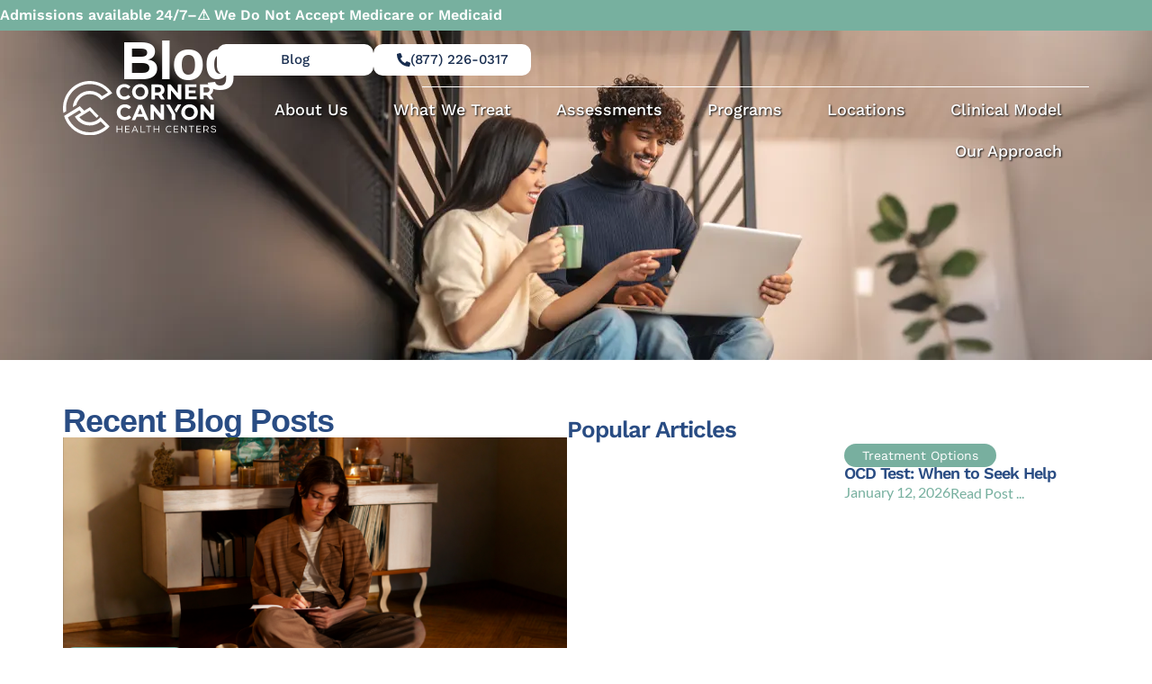

--- FILE ---
content_type: text/html; charset=UTF-8
request_url: https://cornercanyonhc.com/blog/2023/10/21/
body_size: 18216
content:
<!doctype html>
<html lang="en-US">
<head>
	<meta charset="UTF-8">
	<meta name="viewport" content="width=device-width, initial-scale=1">
	<link rel="profile" href="https://gmpg.org/xfn/11">
	<meta name='robots' content='noindex, follow' />

	<!-- This site is optimized with the Yoast SEO plugin v26.7 - https://yoast.com/wordpress/plugins/seo/ -->
	<title>October 21, 2023 - Corner Canyon HC</title>
	<meta property="og:locale" content="en_US" />
	<meta property="og:type" content="website" />
	<meta property="og:title" content="October 21, 2023 - Corner Canyon HC" />
	<meta property="og:url" content="https://cornercanyonhc.com/blog/2023/10/21/" />
	<meta property="og:site_name" content="Corner Canyon HC" />
	<meta name="twitter:card" content="summary_large_image" />
	<meta name="twitter:site" content="@cornercanyon_hc" />
	<script type="application/ld+json" class="yoast-schema-graph">{"@context":"https://schema.org","@graph":[{"@type":"CollectionPage","@id":"https://cornercanyonhc.com/blog/2023/10/21/","url":"https://cornercanyonhc.com/blog/2023/10/21/","name":"October 21, 2023 - Corner Canyon HC","isPartOf":{"@id":"https://cornercanyonhc.com/#website"},"primaryImageOfPage":{"@id":"https://cornercanyonhc.com/blog/2023/10/21/#primaryimage"},"image":{"@id":"https://cornercanyonhc.com/blog/2023/10/21/#primaryimage"},"thumbnailUrl":"https://cornercanyonhc.com/wp-content/uploads/types-of-therapy.jpeg","breadcrumb":{"@id":"https://cornercanyonhc.com/blog/2023/10/21/#breadcrumb"},"inLanguage":"en-US"},{"@type":"ImageObject","inLanguage":"en-US","@id":"https://cornercanyonhc.com/blog/2023/10/21/#primaryimage","url":"https://cornercanyonhc.com/wp-content/uploads/types-of-therapy.jpeg","contentUrl":"https://cornercanyonhc.com/wp-content/uploads/types-of-therapy.jpeg","width":940,"height":529,"caption":"Southern Utah's red rocks"},{"@type":"BreadcrumbList","@id":"https://cornercanyonhc.com/blog/2023/10/21/#breadcrumb","itemListElement":[{"@type":"ListItem","position":1,"name":"Home","item":"https://cornercanyonhc.com/"},{"@type":"ListItem","position":2,"name":"Archives for October 21, 2023"}]},{"@type":"WebSite","@id":"https://cornercanyonhc.com/#website","url":"https://cornercanyonhc.com/","name":"Corner Canyon Health Centers","description":"Mental Health Treatment Center","publisher":{"@id":"https://cornercanyonhc.com/#organization"},"potentialAction":[{"@type":"SearchAction","target":{"@type":"EntryPoint","urlTemplate":"https://cornercanyonhc.com/?s={search_term_string}"},"query-input":{"@type":"PropertyValueSpecification","valueRequired":true,"valueName":"search_term_string"}}],"inLanguage":"en-US"},{"@type":"Organization","@id":"https://cornercanyonhc.com/#organization","name":"Corner Canyon Health Centers","url":"https://cornercanyonhc.com/","logo":{"@type":"ImageObject","inLanguage":"en-US","@id":"https://cornercanyonhc.com/#/schema/logo/image/","url":"https://cornercanyonhc.com/wp-content/uploads/corner-footer-logo.webp","contentUrl":"https://cornercanyonhc.com/wp-content/uploads/corner-footer-logo.webp","width":400,"height":160,"caption":"Corner Canyon Health Centers"},"image":{"@id":"https://cornercanyonhc.com/#/schema/logo/image/"},"sameAs":["https://www.facebook.com/486696108381729","https://x.com/cornercanyon_hc","https://www.linkedin.com/company/corner-canyon-recovery/","https://www.youtube.com/@cornercanyonhealthcenters6179"]}]}</script>
	<!-- / Yoast SEO plugin. -->


<style id='wp-img-auto-sizes-contain-inline-css'>
img:is([sizes=auto i],[sizes^="auto," i]){contain-intrinsic-size:3000px 1500px}
/*# sourceURL=wp-img-auto-sizes-contain-inline-css */
</style>
<link rel='stylesheet' id='wp-block-library-css' href='https://cornercanyonhc.com/wp-includes/css/dist/block-library/style.min.css?ver=6.9' media='all' />
<style id='global-styles-inline-css'>
:root{--wp--preset--aspect-ratio--square: 1;--wp--preset--aspect-ratio--4-3: 4/3;--wp--preset--aspect-ratio--3-4: 3/4;--wp--preset--aspect-ratio--3-2: 3/2;--wp--preset--aspect-ratio--2-3: 2/3;--wp--preset--aspect-ratio--16-9: 16/9;--wp--preset--aspect-ratio--9-16: 9/16;--wp--preset--color--black: #000000;--wp--preset--color--cyan-bluish-gray: #abb8c3;--wp--preset--color--white: #ffffff;--wp--preset--color--pale-pink: #f78da7;--wp--preset--color--vivid-red: #cf2e2e;--wp--preset--color--luminous-vivid-orange: #ff6900;--wp--preset--color--luminous-vivid-amber: #fcb900;--wp--preset--color--light-green-cyan: #7bdcb5;--wp--preset--color--vivid-green-cyan: #00d084;--wp--preset--color--pale-cyan-blue: #8ed1fc;--wp--preset--color--vivid-cyan-blue: #0693e3;--wp--preset--color--vivid-purple: #9b51e0;--wp--preset--gradient--vivid-cyan-blue-to-vivid-purple: linear-gradient(135deg,rgb(6,147,227) 0%,rgb(155,81,224) 100%);--wp--preset--gradient--light-green-cyan-to-vivid-green-cyan: linear-gradient(135deg,rgb(122,220,180) 0%,rgb(0,208,130) 100%);--wp--preset--gradient--luminous-vivid-amber-to-luminous-vivid-orange: linear-gradient(135deg,rgb(252,185,0) 0%,rgb(255,105,0) 100%);--wp--preset--gradient--luminous-vivid-orange-to-vivid-red: linear-gradient(135deg,rgb(255,105,0) 0%,rgb(207,46,46) 100%);--wp--preset--gradient--very-light-gray-to-cyan-bluish-gray: linear-gradient(135deg,rgb(238,238,238) 0%,rgb(169,184,195) 100%);--wp--preset--gradient--cool-to-warm-spectrum: linear-gradient(135deg,rgb(74,234,220) 0%,rgb(151,120,209) 20%,rgb(207,42,186) 40%,rgb(238,44,130) 60%,rgb(251,105,98) 80%,rgb(254,248,76) 100%);--wp--preset--gradient--blush-light-purple: linear-gradient(135deg,rgb(255,206,236) 0%,rgb(152,150,240) 100%);--wp--preset--gradient--blush-bordeaux: linear-gradient(135deg,rgb(254,205,165) 0%,rgb(254,45,45) 50%,rgb(107,0,62) 100%);--wp--preset--gradient--luminous-dusk: linear-gradient(135deg,rgb(255,203,112) 0%,rgb(199,81,192) 50%,rgb(65,88,208) 100%);--wp--preset--gradient--pale-ocean: linear-gradient(135deg,rgb(255,245,203) 0%,rgb(182,227,212) 50%,rgb(51,167,181) 100%);--wp--preset--gradient--electric-grass: linear-gradient(135deg,rgb(202,248,128) 0%,rgb(113,206,126) 100%);--wp--preset--gradient--midnight: linear-gradient(135deg,rgb(2,3,129) 0%,rgb(40,116,252) 100%);--wp--preset--font-size--small: 13px;--wp--preset--font-size--medium: 20px;--wp--preset--font-size--large: 36px;--wp--preset--font-size--x-large: 42px;--wp--preset--spacing--20: 0.44rem;--wp--preset--spacing--30: 0.67rem;--wp--preset--spacing--40: 1rem;--wp--preset--spacing--50: 1.5rem;--wp--preset--spacing--60: 2.25rem;--wp--preset--spacing--70: 3.38rem;--wp--preset--spacing--80: 5.06rem;--wp--preset--shadow--natural: 6px 6px 9px rgba(0, 0, 0, 0.2);--wp--preset--shadow--deep: 12px 12px 50px rgba(0, 0, 0, 0.4);--wp--preset--shadow--sharp: 6px 6px 0px rgba(0, 0, 0, 0.2);--wp--preset--shadow--outlined: 6px 6px 0px -3px rgb(255, 255, 255), 6px 6px rgb(0, 0, 0);--wp--preset--shadow--crisp: 6px 6px 0px rgb(0, 0, 0);}:root { --wp--style--global--content-size: 800px;--wp--style--global--wide-size: 1200px; }:where(body) { margin: 0; }.wp-site-blocks > .alignleft { float: left; margin-right: 2em; }.wp-site-blocks > .alignright { float: right; margin-left: 2em; }.wp-site-blocks > .aligncenter { justify-content: center; margin-left: auto; margin-right: auto; }:where(.wp-site-blocks) > * { margin-block-start: 24px; margin-block-end: 0; }:where(.wp-site-blocks) > :first-child { margin-block-start: 0; }:where(.wp-site-blocks) > :last-child { margin-block-end: 0; }:root { --wp--style--block-gap: 24px; }:root :where(.is-layout-flow) > :first-child{margin-block-start: 0;}:root :where(.is-layout-flow) > :last-child{margin-block-end: 0;}:root :where(.is-layout-flow) > *{margin-block-start: 24px;margin-block-end: 0;}:root :where(.is-layout-constrained) > :first-child{margin-block-start: 0;}:root :where(.is-layout-constrained) > :last-child{margin-block-end: 0;}:root :where(.is-layout-constrained) > *{margin-block-start: 24px;margin-block-end: 0;}:root :where(.is-layout-flex){gap: 24px;}:root :where(.is-layout-grid){gap: 24px;}.is-layout-flow > .alignleft{float: left;margin-inline-start: 0;margin-inline-end: 2em;}.is-layout-flow > .alignright{float: right;margin-inline-start: 2em;margin-inline-end: 0;}.is-layout-flow > .aligncenter{margin-left: auto !important;margin-right: auto !important;}.is-layout-constrained > .alignleft{float: left;margin-inline-start: 0;margin-inline-end: 2em;}.is-layout-constrained > .alignright{float: right;margin-inline-start: 2em;margin-inline-end: 0;}.is-layout-constrained > .aligncenter{margin-left: auto !important;margin-right: auto !important;}.is-layout-constrained > :where(:not(.alignleft):not(.alignright):not(.alignfull)){max-width: var(--wp--style--global--content-size);margin-left: auto !important;margin-right: auto !important;}.is-layout-constrained > .alignwide{max-width: var(--wp--style--global--wide-size);}body .is-layout-flex{display: flex;}.is-layout-flex{flex-wrap: wrap;align-items: center;}.is-layout-flex > :is(*, div){margin: 0;}body .is-layout-grid{display: grid;}.is-layout-grid > :is(*, div){margin: 0;}body{padding-top: 0px;padding-right: 0px;padding-bottom: 0px;padding-left: 0px;}a:where(:not(.wp-element-button)){text-decoration: underline;}:root :where(.wp-element-button, .wp-block-button__link){background-color: #32373c;border-width: 0;color: #fff;font-family: inherit;font-size: inherit;font-style: inherit;font-weight: inherit;letter-spacing: inherit;line-height: inherit;padding-top: calc(0.667em + 2px);padding-right: calc(1.333em + 2px);padding-bottom: calc(0.667em + 2px);padding-left: calc(1.333em + 2px);text-decoration: none;text-transform: inherit;}.has-black-color{color: var(--wp--preset--color--black) !important;}.has-cyan-bluish-gray-color{color: var(--wp--preset--color--cyan-bluish-gray) !important;}.has-white-color{color: var(--wp--preset--color--white) !important;}.has-pale-pink-color{color: var(--wp--preset--color--pale-pink) !important;}.has-vivid-red-color{color: var(--wp--preset--color--vivid-red) !important;}.has-luminous-vivid-orange-color{color: var(--wp--preset--color--luminous-vivid-orange) !important;}.has-luminous-vivid-amber-color{color: var(--wp--preset--color--luminous-vivid-amber) !important;}.has-light-green-cyan-color{color: var(--wp--preset--color--light-green-cyan) !important;}.has-vivid-green-cyan-color{color: var(--wp--preset--color--vivid-green-cyan) !important;}.has-pale-cyan-blue-color{color: var(--wp--preset--color--pale-cyan-blue) !important;}.has-vivid-cyan-blue-color{color: var(--wp--preset--color--vivid-cyan-blue) !important;}.has-vivid-purple-color{color: var(--wp--preset--color--vivid-purple) !important;}.has-black-background-color{background-color: var(--wp--preset--color--black) !important;}.has-cyan-bluish-gray-background-color{background-color: var(--wp--preset--color--cyan-bluish-gray) !important;}.has-white-background-color{background-color: var(--wp--preset--color--white) !important;}.has-pale-pink-background-color{background-color: var(--wp--preset--color--pale-pink) !important;}.has-vivid-red-background-color{background-color: var(--wp--preset--color--vivid-red) !important;}.has-luminous-vivid-orange-background-color{background-color: var(--wp--preset--color--luminous-vivid-orange) !important;}.has-luminous-vivid-amber-background-color{background-color: var(--wp--preset--color--luminous-vivid-amber) !important;}.has-light-green-cyan-background-color{background-color: var(--wp--preset--color--light-green-cyan) !important;}.has-vivid-green-cyan-background-color{background-color: var(--wp--preset--color--vivid-green-cyan) !important;}.has-pale-cyan-blue-background-color{background-color: var(--wp--preset--color--pale-cyan-blue) !important;}.has-vivid-cyan-blue-background-color{background-color: var(--wp--preset--color--vivid-cyan-blue) !important;}.has-vivid-purple-background-color{background-color: var(--wp--preset--color--vivid-purple) !important;}.has-black-border-color{border-color: var(--wp--preset--color--black) !important;}.has-cyan-bluish-gray-border-color{border-color: var(--wp--preset--color--cyan-bluish-gray) !important;}.has-white-border-color{border-color: var(--wp--preset--color--white) !important;}.has-pale-pink-border-color{border-color: var(--wp--preset--color--pale-pink) !important;}.has-vivid-red-border-color{border-color: var(--wp--preset--color--vivid-red) !important;}.has-luminous-vivid-orange-border-color{border-color: var(--wp--preset--color--luminous-vivid-orange) !important;}.has-luminous-vivid-amber-border-color{border-color: var(--wp--preset--color--luminous-vivid-amber) !important;}.has-light-green-cyan-border-color{border-color: var(--wp--preset--color--light-green-cyan) !important;}.has-vivid-green-cyan-border-color{border-color: var(--wp--preset--color--vivid-green-cyan) !important;}.has-pale-cyan-blue-border-color{border-color: var(--wp--preset--color--pale-cyan-blue) !important;}.has-vivid-cyan-blue-border-color{border-color: var(--wp--preset--color--vivid-cyan-blue) !important;}.has-vivid-purple-border-color{border-color: var(--wp--preset--color--vivid-purple) !important;}.has-vivid-cyan-blue-to-vivid-purple-gradient-background{background: var(--wp--preset--gradient--vivid-cyan-blue-to-vivid-purple) !important;}.has-light-green-cyan-to-vivid-green-cyan-gradient-background{background: var(--wp--preset--gradient--light-green-cyan-to-vivid-green-cyan) !important;}.has-luminous-vivid-amber-to-luminous-vivid-orange-gradient-background{background: var(--wp--preset--gradient--luminous-vivid-amber-to-luminous-vivid-orange) !important;}.has-luminous-vivid-orange-to-vivid-red-gradient-background{background: var(--wp--preset--gradient--luminous-vivid-orange-to-vivid-red) !important;}.has-very-light-gray-to-cyan-bluish-gray-gradient-background{background: var(--wp--preset--gradient--very-light-gray-to-cyan-bluish-gray) !important;}.has-cool-to-warm-spectrum-gradient-background{background: var(--wp--preset--gradient--cool-to-warm-spectrum) !important;}.has-blush-light-purple-gradient-background{background: var(--wp--preset--gradient--blush-light-purple) !important;}.has-blush-bordeaux-gradient-background{background: var(--wp--preset--gradient--blush-bordeaux) !important;}.has-luminous-dusk-gradient-background{background: var(--wp--preset--gradient--luminous-dusk) !important;}.has-pale-ocean-gradient-background{background: var(--wp--preset--gradient--pale-ocean) !important;}.has-electric-grass-gradient-background{background: var(--wp--preset--gradient--electric-grass) !important;}.has-midnight-gradient-background{background: var(--wp--preset--gradient--midnight) !important;}.has-small-font-size{font-size: var(--wp--preset--font-size--small) !important;}.has-medium-font-size{font-size: var(--wp--preset--font-size--medium) !important;}.has-large-font-size{font-size: var(--wp--preset--font-size--large) !important;}.has-x-large-font-size{font-size: var(--wp--preset--font-size--x-large) !important;}
:root :where(.wp-block-pullquote){font-size: 1.5em;line-height: 1.6;}
/*# sourceURL=global-styles-inline-css */
</style>
<link rel='stylesheet' id='hello-elementor-css' href='https://cornercanyonhc.com/wp-content/themes/hello-elementor/assets/css/reset.css?ver=3.4.5' media='all' />
<link rel='stylesheet' id='hello-elementor-theme-style-css' href='https://cornercanyonhc.com/wp-content/themes/hello-elementor/assets/css/theme.css?ver=3.4.5' media='all' />
<link rel='stylesheet' id='hello-elementor-header-footer-css' href='https://cornercanyonhc.com/wp-content/themes/hello-elementor/assets/css/header-footer.css?ver=3.4.5' media='all' />
<link rel='stylesheet' id='elementor-frontend-css' href='https://cornercanyonhc.com/wp-content/plugins/elementor/assets/css/frontend.min.css?ver=3.34.2' media='all' />
<link rel='stylesheet' id='widget-image-css' href='https://cornercanyonhc.com/wp-content/plugins/elementor/assets/css/widget-image.min.css?ver=3.34.2' media='all' />
<link rel='stylesheet' id='widget-divider-css' href='https://cornercanyonhc.com/wp-content/plugins/elementor/assets/css/widget-divider.min.css?ver=3.34.2' media='all' />
<link rel='stylesheet' id='widget-nav-menu-css' href='https://cornercanyonhc.com/wp-content/plugins/elementor-pro/assets/css/widget-nav-menu.min.css?ver=3.34.2' media='all' />
<link rel='stylesheet' id='e-sticky-css' href='https://cornercanyonhc.com/wp-content/plugins/elementor-pro/assets/css/modules/sticky.min.css?ver=3.34.2' media='all' />
<link rel='stylesheet' id='e-motion-fx-css' href='https://cornercanyonhc.com/wp-content/plugins/elementor-pro/assets/css/modules/motion-fx.min.css?ver=3.34.2' media='all' />
<link rel='stylesheet' id='widget-heading-css' href='https://cornercanyonhc.com/wp-content/plugins/elementor/assets/css/widget-heading.min.css?ver=3.34.2' media='all' />
<link rel='stylesheet' id='swiper-css' href='https://cornercanyonhc.com/wp-content/plugins/elementor/assets/lib/swiper/v8/css/swiper.min.css?ver=8.4.5' media='all' />
<link rel='stylesheet' id='e-swiper-css' href='https://cornercanyonhc.com/wp-content/plugins/elementor/assets/css/conditionals/e-swiper.min.css?ver=3.34.2' media='all' />
<link rel='stylesheet' id='widget-loop-common-css' href='https://cornercanyonhc.com/wp-content/plugins/elementor-pro/assets/css/widget-loop-common.min.css?ver=3.34.2' media='all' />
<link rel='stylesheet' id='widget-loop-carousel-css' href='https://cornercanyonhc.com/wp-content/plugins/elementor-pro/assets/css/widget-loop-carousel.min.css?ver=3.34.2' media='all' />
<link rel='stylesheet' id='widget-loop-grid-css' href='https://cornercanyonhc.com/wp-content/plugins/elementor-pro/assets/css/widget-loop-grid.min.css?ver=3.34.2' media='all' />
<link rel='stylesheet' id='elementor-post-127-css' href='https://cornercanyonhc.com/wp-content/uploads/elementor/css/post-127.css?ver=1769139828' media='all' />
<link rel='stylesheet' id='font-awesome-5-all-css' href='https://cornercanyonhc.com/wp-content/plugins/elementor/assets/lib/font-awesome/css/all.min.css?ver=3.34.2' media='all' />
<link rel='stylesheet' id='font-awesome-4-shim-css' href='https://cornercanyonhc.com/wp-content/plugins/elementor/assets/lib/font-awesome/css/v4-shims.min.css?ver=3.34.2' media='all' />
<link rel='stylesheet' id='elementor-post-12598-css' href='https://cornercanyonhc.com/wp-content/uploads/elementor/css/post-12598.css?ver=1769139829' media='all' />
<link rel='stylesheet' id='elementor-post-12765-css' href='https://cornercanyonhc.com/wp-content/uploads/elementor/css/post-12765.css?ver=1769139829' media='all' />
<link rel='stylesheet' id='elementor-post-20714-css' href='https://cornercanyonhc.com/wp-content/uploads/elementor/css/post-20714.css?ver=1769139844' media='all' />
<link rel='stylesheet' id='elementor-gf-local-worksans-css' href='https://cornercanyonhc.com/wp-content/uploads/elementor/google-fonts/css/worksans.css?ver=1745342567' media='all' />
<link rel='stylesheet' id='elementor-gf-local-montserrat-css' href='https://cornercanyonhc.com/wp-content/uploads/elementor/google-fonts/css/montserrat.css?ver=1745342536' media='all' />
<link rel='stylesheet' id='elementor-gf-poppins-css' href='https://fonts.googleapis.com/css?family=Poppins:100,100italic,200,200italic,300,300italic,400,400italic,500,500italic,600,600italic,700,700italic,800,800italic,900,900italic&#038;display=swap' media='all' />
<script src="https://cornercanyonhc.com/wp-includes/js/jquery/jquery.min.js?ver=3.7.1" id="jquery-core-js"></script>
<script src="https://cornercanyonhc.com/wp-includes/js/jquery/jquery-migrate.min.js?ver=3.4.1" id="jquery-migrate-js"></script>
<script src="https://cornercanyonhc.com/wp-content/plugins/elementor/assets/lib/font-awesome/js/v4-shims.min.js?ver=3.34.2" id="font-awesome-4-shim-js"></script>
<meta name="generator" content="Elementor 3.34.2; features: e_font_icon_svg, additional_custom_breakpoints; settings: css_print_method-external, google_font-enabled, font_display-swap">
<!-- Google Tag Manager -->
<script>(function(w,d,s,l,i){w[l]=w[l]||[];w[l].push({'gtm.start':
new Date().getTime(),event:'gtm.js'});var f=d.getElementsByTagName(s)[0],
j=d.createElement(s),dl=l!='dataLayer'?'&l='+l:'';j.async=true;j.src=
'https://www.googletagmanager.com/gtm.js?id='+i+dl;f.parentNode.insertBefore(j,f);
})(window,document,'script','dataLayer','GTM-W5PPFRSV');</script>
<!-- End Google Tag Manager -->
			<style>
				.e-con.e-parent:nth-of-type(n+4):not(.e-lazyloaded):not(.e-no-lazyload),
				.e-con.e-parent:nth-of-type(n+4):not(.e-lazyloaded):not(.e-no-lazyload) * {
					background-image: none !important;
				}
				@media screen and (max-height: 1024px) {
					.e-con.e-parent:nth-of-type(n+3):not(.e-lazyloaded):not(.e-no-lazyload),
					.e-con.e-parent:nth-of-type(n+3):not(.e-lazyloaded):not(.e-no-lazyload) * {
						background-image: none !important;
					}
				}
				@media screen and (max-height: 640px) {
					.e-con.e-parent:nth-of-type(n+2):not(.e-lazyloaded):not(.e-no-lazyload),
					.e-con.e-parent:nth-of-type(n+2):not(.e-lazyloaded):not(.e-no-lazyload) * {
						background-image: none !important;
					}
				}
			</style>
			<script id='nitro-telemetry-meta' nitro-exclude>window.NPTelemetryMetadata={missReason: (!window.NITROPACK_STATE ? 'url not allowed' : 'hit'),pageType: 'archive',isEligibleForOptimization: false,}</script><script id='nitro-generic' nitro-exclude>(()=>{window.NitroPack=window.NitroPack||{coreVersion:"na",isCounted:!1};let e=document.createElement("script");if(e.src="https://nitroscripts.com/FMRAOLudCauZiDYouSOHwmhirAWgiyAO",e.async=!0,e.id="nitro-script",document.head.appendChild(e),!window.NitroPack.isCounted){window.NitroPack.isCounted=!0;let t=()=>{navigator.sendBeacon("https://to.getnitropack.com/p",JSON.stringify({siteId:"FMRAOLudCauZiDYouSOHwmhirAWgiyAO",url:window.location.href,isOptimized:!!window.IS_NITROPACK,coreVersion:"na",missReason:window.NPTelemetryMetadata?.missReason||"",pageType:window.NPTelemetryMetadata?.pageType||"",isEligibleForOptimization:!!window.NPTelemetryMetadata?.isEligibleForOptimization}))};(()=>{let e=()=>new Promise(e=>{"complete"===document.readyState?e():window.addEventListener("load",e)}),i=()=>new Promise(e=>{document.prerendering?document.addEventListener("prerenderingchange",e,{once:!0}):e()}),a=async()=>{await i(),await e(),t()};a()})(),window.addEventListener("pageshow",e=>{if(e.persisted){let i=document.prerendering||self.performance?.getEntriesByType?.("navigation")[0]?.activationStart>0;"visible"!==document.visibilityState||i||t()}})}})();</script>		<style id="wp-custom-css">
			
.grecaptcha-badge {
  right: auto !important;
  left: 10px !important;
  width: 70px !important;
  overflow: hidden;
  transition: width 0.3s ease;
	margin-bottom: 25px;
}

.grecaptcha-badge:hover {
  width: auto !important;
}

.full-teaser.circle {
margin-bottom: 24px !important}		</style>
		</head>
<body class="archive date wp-custom-logo wp-embed-responsive wp-theme-hello-elementor hello-elementor-default elementor-page-20714 elementor-default elementor-template-full-width elementor-kit-127">

<!-- Google Tag Manager (noscript) -->
<noscript><iframe src="https://www.googletagmanager.com/ns.html?id=GTM-W5PPFRSV"
height="0" width="0" style="display:none;visibility:hidden"></iframe></noscript>
<!-- End Google Tag Manager (noscript) -->

<a class="skip-link screen-reader-text" href="#content">Skip to content</a>

		<header data-elementor-type="header" data-elementor-id="12598" class="elementor elementor-12598 elementor-location-header" data-elementor-post-type="elementor_library">
			<div class="elementor-element elementor-element-4ba6f7f e-con-full e-flex e-con e-child" data-id="4ba6f7f" data-element_type="container" id="newheader" data-settings="{&quot;position&quot;:&quot;fixed&quot;,&quot;background_background&quot;:&quot;classic&quot;,&quot;background_motion_fx_motion_fx_scrolling&quot;:&quot;yes&quot;,&quot;background_motion_fx_opacity_effect&quot;:&quot;yes&quot;,&quot;background_motion_fx_opacity_range&quot;:{&quot;unit&quot;:&quot;%&quot;,&quot;size&quot;:&quot;&quot;,&quot;sizes&quot;:{&quot;start&quot;:0,&quot;end&quot;:4}},&quot;background_motion_fx_range&quot;:&quot;page&quot;,&quot;background_motion_fx_opacity_direction&quot;:&quot;out-in&quot;,&quot;background_motion_fx_opacity_level&quot;:{&quot;unit&quot;:&quot;px&quot;,&quot;size&quot;:10,&quot;sizes&quot;:[]},&quot;background_motion_fx_devices&quot;:[&quot;desktop&quot;,&quot;tablet&quot;,&quot;mobile&quot;]}">
		<div class="elementor-element elementor-element-e33e1d7 e-con-full e-flex e-con e-child" data-id="e33e1d7" data-element_type="container" data-settings="{&quot;background_background&quot;:&quot;classic&quot;}">
				<div class="elementor-element elementor-element-fa16386 elementor-widget elementor-widget-text-editor" data-id="fa16386" data-element_type="widget" data-widget_type="text-editor.default">
									<div class="support-notice">Admissions available 24/7<br /><span class="dash-desktop"> &#8211; </span><br /><span class="medicare-warning">⚠️ We Do Not Accept Medicare or Medicaid </span></div>								</div>
				</div>
		<header class="elementor-element elementor-element-44e0eff e-flex e-con-boxed e-con e-child" data-id="44e0eff" data-element_type="container" data-settings="{&quot;background_motion_fx_opacity_range&quot;:{&quot;unit&quot;:&quot;%&quot;,&quot;size&quot;:&quot;&quot;,&quot;sizes&quot;:{&quot;start&quot;:0,&quot;end&quot;:1}},&quot;sticky&quot;:&quot;top&quot;,&quot;sticky_effects_offset&quot;:1,&quot;background_motion_fx_opacity_effect&quot;:&quot;yes&quot;,&quot;background_motion_fx_range&quot;:&quot;page&quot;,&quot;background_motion_fx_opacity_direction&quot;:&quot;out-in&quot;,&quot;background_motion_fx_opacity_level&quot;:{&quot;unit&quot;:&quot;px&quot;,&quot;size&quot;:10,&quot;sizes&quot;:[]},&quot;background_motion_fx_devices&quot;:[&quot;desktop&quot;,&quot;tablet&quot;,&quot;mobile&quot;],&quot;sticky_on&quot;:[&quot;desktop&quot;,&quot;tablet&quot;,&quot;mobile&quot;],&quot;sticky_offset&quot;:0,&quot;sticky_anchor_link_offset&quot;:0}">
					<div class="e-con-inner">
				<div class="elementor-element elementor-element-cbf11cc elementor-widget__width-initial elementor-widget elementor-widget-image" data-id="cbf11cc" data-element_type="widget" data-widget_type="image.default">
																<a href="https://cornercanyonhc.com">
							<img width="174" height="61" src="https://cornercanyonhc.com/wp-content/uploads/cornercanyon-logo.svg" class="attachment-full size-full wp-image-25151" alt="Logo corner canyon" />								</a>
															</div>
		<div class="elementor-element elementor-element-0e150e5 e-con-full e-flex e-con e-child" data-id="0e150e5" data-element_type="container">
		<div class="elementor-element elementor-element-8f20ae9 e-con-full e-flex e-con e-child" data-id="8f20ae9" data-element_type="container">
				<div class="elementor-element elementor-element-8c85f01 elementor-align-justify elementor-widget__width-initial elementor-mobile-align-justify elementor-hidden-mobile elementor-widget elementor-widget-button" data-id="8c85f01" data-element_type="widget" data-widget_type="button.default">
										<a class="elementor-button elementor-button-link elementor-size-sm" href="/blog/">
						<span class="elementor-button-content-wrapper">
									<span class="elementor-button-text">Blog</span>
					</span>
					</a>
								</div>
				<div class="elementor-element elementor-element-1ec3f03 elementor-align-justify elementor-widget__width-initial elementor-mobile-align-justify elementor-widget elementor-widget-button" data-id="1ec3f03" data-element_type="widget" data-widget_type="button.default">
										<a class="elementor-button elementor-button-link elementor-size-sm" href="tel:+18772260317">
						<span class="elementor-button-content-wrapper">
						<span class="elementor-button-icon">
				<svg aria-hidden="true" class="e-font-icon-svg e-fas-phone-alt" viewBox="0 0 512 512" xmlns="http://www.w3.org/2000/svg"><path d="M497.39 361.8l-112-48a24 24 0 0 0-28 6.9l-49.6 60.6A370.66 370.66 0 0 1 130.6 204.11l60.6-49.6a23.94 23.94 0 0 0 6.9-28l-48-112A24.16 24.16 0 0 0 122.6.61l-104 24A24 24 0 0 0 0 48c0 256.5 207.9 464 464 464a24 24 0 0 0 23.4-18.6l24-104a24.29 24.29 0 0 0-14.01-27.6z"></path></svg>			</span>
									<span class="elementor-button-text">(877) 226-0317</span>
					</span>
					</a>
								</div>
				</div>
				<div class="elementor-element elementor-element-21e4096 elementor-hidden-tablet elementor-hidden-mobile elementor-widget-divider--view-line elementor-widget elementor-widget-divider" data-id="21e4096" data-element_type="widget" data-widget_type="divider.default">
							<div class="elementor-divider">
			<span class="elementor-divider-separator">
						</span>
		</div>
						</div>
		<div class="elementor-element elementor-element-99ce794 e-con-full e-flex e-con e-child" data-id="99ce794" data-element_type="container">
				<div class="elementor-element elementor-element-ea9d3aa elementor-nav-menu__align-end elementor-nav-menu--stretch elementor-nav-menu__text-align-center elementor-nav-menu--dropdown-tablet elementor-nav-menu--toggle elementor-nav-menu--burger elementor-widget elementor-widget-nav-menu" data-id="ea9d3aa" data-element_type="widget" data-settings="{&quot;submenu_icon&quot;:{&quot;value&quot;:&quot;&lt;i aria-hidden=\&quot;true\&quot; class=\&quot;\&quot;&gt;&lt;\/i&gt;&quot;,&quot;library&quot;:&quot;&quot;},&quot;full_width&quot;:&quot;stretch&quot;,&quot;layout&quot;:&quot;horizontal&quot;,&quot;toggle&quot;:&quot;burger&quot;}" data-widget_type="nav-menu.default">
								<nav aria-label="Menu" class="elementor-nav-menu--main elementor-nav-menu__container elementor-nav-menu--layout-horizontal e--pointer-underline e--animation-fade">
				<ul id="menu-1-ea9d3aa" class="elementor-nav-menu"><li class="menu-item menu-item-type-post_type menu-item-object-page menu-item-has-children menu-item-15850"><a href="https://cornercanyonhc.com/about-us/" class="elementor-item">About Us</a>
<ul class="sub-menu elementor-nav-menu--dropdown">
	<li class="menu-item menu-item-type-post_type menu-item-object-page menu-item-15851"><a href="https://cornercanyonhc.com/about-us/treatment-team/" class="elementor-sub-item">Our Team</a></li>
	<li class="menu-item menu-item-type-post_type menu-item-object-page menu-item-15852"><a href="https://cornercanyonhc.com/contact-us/" class="elementor-sub-item">Contact</a></li>
	<li class="menu-item menu-item-type-post_type menu-item-object-page menu-item-16427"><a href="https://cornercanyonhc.com/helpful-tips-about-insurance-use/" class="elementor-sub-item">Tips about Insurance</a></li>
	<li class="menu-item menu-item-type-post_type menu-item-object-page current_page_parent menu-item-15853"><a href="https://cornercanyonhc.com/blog/" class="elementor-sub-item">Blog</a></li>
	<li class="menu-item menu-item-type-post_type menu-item-object-page menu-item-18272"><a href="https://cornercanyonhc.com/online-application/" class="elementor-sub-item">Online Application</a></li>
</ul>
</li>
<li class="menu-item menu-item-type-post_type menu-item-object-page menu-item-has-children menu-item-15854"><a href="https://cornercanyonhc.com/what-we-treat/" class="elementor-item">What We Treat</a>
<ul class="sub-menu elementor-nav-menu--dropdown">
	<li class="menu-item menu-item-type-post_type menu-item-object-page menu-item-15855"><a href="https://cornercanyonhc.com/complex-trauma-ptsd/" class="elementor-sub-item">Complex Trauma</a></li>
	<li class="menu-item menu-item-type-post_type menu-item-object-page menu-item-15856"><a href="https://cornercanyonhc.com/gender-dysphoria/" class="elementor-sub-item">Gender Dysphoria</a></li>
	<li class="menu-item menu-item-type-post_type menu-item-object-page menu-item-15857"><a href="https://cornercanyonhc.com/ptsd/" class="elementor-sub-item">PTSD</a></li>
	<li class="menu-item menu-item-type-post_type menu-item-object-page menu-item-15858"><a href="https://cornercanyonhc.com/anxiety-disorders/" class="elementor-sub-item">Anxiety Disorders</a></li>
	<li class="menu-item menu-item-type-post_type menu-item-object-page menu-item-15859"><a href="https://cornercanyonhc.com/what-we-treat/mood-disorders/" class="elementor-sub-item">Mood Disorders</a></li>
	<li class="menu-item menu-item-type-post_type menu-item-object-page menu-item-15860"><a href="https://cornercanyonhc.com/obsessive-compulsive-disorder/" class="elementor-sub-item">OCD</a></li>
	<li class="menu-item menu-item-type-post_type menu-item-object-page menu-item-15861"><a href="https://cornercanyonhc.com/personality-disorders/" class="elementor-sub-item">Personality Disorders</a></li>
	<li class="menu-item menu-item-type-post_type menu-item-object-page menu-item-15862"><a href="https://cornercanyonhc.com/what-we-treat/suicidal-ideation-treatment/" class="elementor-sub-item">Suicidal Ideation</a></li>
	<li class="menu-item menu-item-type-custom menu-item-object-custom menu-item-15863"><a href="/bi-polar-spectrum/" class="elementor-sub-item">Bipolar Spectrum Disorders</a></li>
	<li class="menu-item menu-item-type-post_type menu-item-object-page menu-item-15864"><a href="https://cornercanyonhc.com/co-occurring-disorders/" class="elementor-sub-item">Co-occurring Disorders</a></li>
	<li class="menu-item menu-item-type-post_type menu-item-object-page menu-item-15866"><a href="https://cornercanyonhc.com/neurodivergent-disorders/" class="elementor-sub-item">Neurodivergent Disorders</a></li>
	<li class="menu-item menu-item-type-post_type menu-item-object-page menu-item-15867"><a href="https://cornercanyonhc.com/mthfr-gene-variant/" class="elementor-sub-item">MTHFR Gene Variant</a></li>
	<li class="menu-item menu-item-type-post_type menu-item-object-page menu-item-25886"><a href="https://cornercanyonhc.com/borderline-personality-disorder-treatment/" class="elementor-sub-item">Borderline Personality Disorder</a></li>
</ul>
</li>
<li class="menu-item menu-item-type-custom menu-item-object-custom menu-item-has-children menu-item-15868"><a href="/innovative-programming/" class="elementor-item">Assessments</a>
<ul class="sub-menu elementor-nav-menu--dropdown">
	<li class="menu-item menu-item-type-post_type menu-item-object-page menu-item-15869"><a href="https://cornercanyonhc.com/medical-evaluation/" class="elementor-sub-item">Medical Evaluation</a></li>
	<li class="menu-item menu-item-type-post_type menu-item-object-page menu-item-15870"><a href="https://cornercanyonhc.com/comprehensive-genetics-and-health-testing/" class="elementor-sub-item">Genetic and Health Testing</a></li>
	<li class="menu-item menu-item-type-post_type menu-item-object-page menu-item-15872"><a href="https://cornercanyonhc.com/psychiatric-evaluation/" class="elementor-sub-item">Psychiatric Evaluation</a></li>
	<li class="menu-item menu-item-type-post_type menu-item-object-page menu-item-15873"><a href="https://cornercanyonhc.com/psychological-evaluation/" class="elementor-sub-item">Psychological Evaluation</a></li>
	<li class="menu-item menu-item-type-post_type menu-item-object-page menu-item-15876"><a href="https://cornercanyonhc.com/psychological-testing/" class="elementor-sub-item">In-depth Psychological Testing</a></li>
	<li class="menu-item menu-item-type-post_type menu-item-object-page menu-item-27070"><a href="https://cornercanyonhc.com/nutritional-psychology/" class="elementor-sub-item">Nutritional Psychology</a></li>
</ul>
</li>
<li class="menu-item menu-item-type-post_type menu-item-object-page menu-item-has-children menu-item-15877"><a href="https://cornercanyonhc.com/mental-health-programs/" class="elementor-item">Programs</a>
<ul class="sub-menu elementor-nav-menu--dropdown">
	<li class="menu-item menu-item-type-post_type menu-item-object-page menu-item-15878"><a href="https://cornercanyonhc.com/mental-health-programs/inpatient-treatment/" class="elementor-sub-item">Residential Treatment</a></li>
	<li class="menu-item menu-item-type-post_type menu-item-object-page menu-item-15881"><a href="https://cornercanyonhc.com/family-counseling/" class="elementor-sub-item">Family Therapy</a></li>
	<li class="menu-item menu-item-type-post_type menu-item-object-page menu-item-15882"><a href="https://cornercanyonhc.com/transitional-living/" class="elementor-sub-item">Transitional Living</a></li>
	<li class="menu-item menu-item-type-custom menu-item-object-custom menu-item-17725"><a href="/mental-health-programs/clinical-program/" class="elementor-sub-item">Evidence Based</a></li>
</ul>
</li>
<li class="menu-item menu-item-type-custom menu-item-object-custom menu-item-has-children menu-item-24956"><a href="#" class="elementor-item elementor-item-anchor">Locations</a>
<ul class="sub-menu elementor-nav-menu--dropdown">
	<li class="menu-item menu-item-type-post_type menu-item-object-page menu-item-15880"><a href="https://cornercanyonhc.com/intensive-outpatient-program/" class="elementor-sub-item">Intensive Outpatient Program</a></li>
	<li class="menu-item menu-item-type-custom menu-item-object-custom menu-item-15879"><a href="/partial-hospitalization-program-day-treatment/" class="elementor-sub-item">Partial Hospitalization Program</a></li>
	<li class="menu-item menu-item-type-post_type menu-item-object-page menu-item-26602"><a href="https://cornercanyonhc.com/inpatient-residential-treatment/" class="elementor-sub-item">Inpatient Residential Treatment</a></li>
</ul>
</li>
<li class="menu-item menu-item-type-post_type menu-item-object-page menu-item-has-children menu-item-15883"><a href="https://cornercanyonhc.com/mental-health-programs/clinical-program/" class="elementor-item">Clinical Model</a>
<ul class="sub-menu elementor-nav-menu--dropdown">
	<li class="menu-item menu-item-type-post_type menu-item-object-page menu-item-15884"><a href="https://cornercanyonhc.com/treatment-methods/ketamine-treatments/" class="elementor-sub-item">Ketamine Assisted Psychotherapy</a></li>
	<li class="menu-item menu-item-type-post_type menu-item-object-page menu-item-15885"><a href="https://cornercanyonhc.com/comprehensive-genetics-and-health-testing/" class="elementor-sub-item">Comprehensive Genetic Testing</a></li>
	<li class="menu-item menu-item-type-post_type menu-item-object-page menu-item-15887"><a href="https://cornercanyonhc.com/advanced-clinical-trauma-training/" class="elementor-sub-item">Clinical Trauma Training</a></li>
	<li class="menu-item menu-item-type-post_type menu-item-object-page menu-item-15889"><a href="https://cornercanyonhc.com/gut-brain-diet/" class="elementor-sub-item">Gut Brain Diet</a></li>
	<li class="menu-item menu-item-type-post_type menu-item-object-page menu-item-15890"><a href="https://cornercanyonhc.com/what-we-treat/lgbtq-mental-health-treatment/" class="elementor-sub-item">LGBTQIA+</a></li>
	<li class="menu-item menu-item-type-post_type menu-item-object-page menu-item-15891"><a href="https://cornercanyonhc.com/stellate-ganglion-block-sgb/" class="elementor-sub-item">SGB Shot</a></li>
</ul>
</li>
<li class="menu-item menu-item-type-custom menu-item-object-custom menu-item-has-children menu-item-17726"><a href="/mental-health-programs/our-approach/" class="elementor-item">Our Approach</a>
<ul class="sub-menu elementor-nav-menu--dropdown">
	<li class="menu-item menu-item-type-custom menu-item-object-custom menu-item-17727"><a href="/treatment-methods/emdr-treatment-center" class="elementor-sub-item">EMDR</a></li>
	<li class="menu-item menu-item-type-post_type menu-item-object-page menu-item-22013"><a href="https://cornercanyonhc.com/mental-health-programs/" class="elementor-sub-item">Mental Health Programs</a></li>
	<li class="menu-item menu-item-type-post_type menu-item-object-page menu-item-17729"><a href="https://cornercanyonhc.com/treatment-methods/equine-therapy/" class="elementor-sub-item">Equine Therapy</a></li>
	<li class="menu-item menu-item-type-post_type menu-item-object-page menu-item-17730"><a href="https://cornercanyonhc.com/treatment-methods/recreational-therapy/" class="elementor-sub-item">Recreational Therapy</a></li>
	<li class="menu-item menu-item-type-post_type menu-item-object-page menu-item-25086"><a href="https://cornercanyonhc.com/holistic-nutrition-at-corner-canyon/" class="elementor-sub-item">Holistic Nutrition</a></li>
	<li class="menu-item menu-item-type-post_type menu-item-object-page menu-item-26172"><a href="https://cornercanyonhc.com/accelerated-resolution-therapy/" class="elementor-sub-item">Accelerated Resolution Therapy</a></li>
	<li class="menu-item menu-item-type-custom menu-item-object-custom menu-item-17731"><a href="https://cornercanyonhc.com/cognitive-processing-therapy" class="elementor-sub-item">Cognitive Processing Therapy</a></li>
	<li class="menu-item menu-item-type-post_type menu-item-object-page menu-item-17732"><a href="https://cornercanyonhc.com/internal-family-systems/" class="elementor-sub-item">Internal Family Systems</a></li>
	<li class="menu-item menu-item-type-custom menu-item-object-custom menu-item-22127"><a href="https://cornercanyonhc.com/treatment-methods/cognitive-behavioral-therapy-cbt/" class="elementor-sub-item">Cognitive Behavioral Therapy</a></li>
	<li class="menu-item menu-item-type-custom menu-item-object-custom menu-item-17734"><a href="https://cornercanyonhc.com/mental-health-programs/trauma-focused/" class="elementor-sub-item">Trauma Focused</a></li>
	<li class="menu-item menu-item-type-post_type menu-item-object-page menu-item-17735"><a href="https://cornercanyonhc.com/treatment-methods/dialectical-behavior-therapy-dbt/" class="elementor-sub-item">Dialectical Behavior Therapy</a></li>
	<li class="menu-item menu-item-type-post_type menu-item-object-page menu-item-17736"><a href="https://cornercanyonhc.com/treatment-methods/group-therapy-clinic-utah/" class="elementor-sub-item">Group Therapy</a></li>
</ul>
</li>
</ul>			</nav>
					<div class="elementor-menu-toggle" role="button" tabindex="0" aria-label="Menu Toggle" aria-expanded="false">
			<svg aria-hidden="true" role="presentation" class="elementor-menu-toggle__icon--open e-font-icon-svg e-eicon-menu-bar" viewBox="0 0 1000 1000" xmlns="http://www.w3.org/2000/svg"><path d="M104 333H896C929 333 958 304 958 271S929 208 896 208H104C71 208 42 237 42 271S71 333 104 333ZM104 583H896C929 583 958 554 958 521S929 458 896 458H104C71 458 42 487 42 521S71 583 104 583ZM104 833H896C929 833 958 804 958 771S929 708 896 708H104C71 708 42 737 42 771S71 833 104 833Z"></path></svg><svg aria-hidden="true" role="presentation" class="elementor-menu-toggle__icon--close e-font-icon-svg e-eicon-close" viewBox="0 0 1000 1000" xmlns="http://www.w3.org/2000/svg"><path d="M742 167L500 408 258 167C246 154 233 150 217 150 196 150 179 158 167 167 154 179 150 196 150 212 150 229 154 242 171 254L408 500 167 742C138 771 138 800 167 829 196 858 225 858 254 829L496 587 738 829C750 842 767 846 783 846 800 846 817 842 829 829 842 817 846 804 846 783 846 767 842 750 829 737L588 500 833 258C863 229 863 200 833 171 804 137 775 137 742 167Z"></path></svg>		</div>
					<nav class="elementor-nav-menu--dropdown elementor-nav-menu__container" aria-hidden="true">
				<ul id="menu-2-ea9d3aa" class="elementor-nav-menu"><li class="menu-item menu-item-type-post_type menu-item-object-page menu-item-has-children menu-item-15850"><a href="https://cornercanyonhc.com/about-us/" class="elementor-item" tabindex="-1">About Us</a>
<ul class="sub-menu elementor-nav-menu--dropdown">
	<li class="menu-item menu-item-type-post_type menu-item-object-page menu-item-15851"><a href="https://cornercanyonhc.com/about-us/treatment-team/" class="elementor-sub-item" tabindex="-1">Our Team</a></li>
	<li class="menu-item menu-item-type-post_type menu-item-object-page menu-item-15852"><a href="https://cornercanyonhc.com/contact-us/" class="elementor-sub-item" tabindex="-1">Contact</a></li>
	<li class="menu-item menu-item-type-post_type menu-item-object-page menu-item-16427"><a href="https://cornercanyonhc.com/helpful-tips-about-insurance-use/" class="elementor-sub-item" tabindex="-1">Tips about Insurance</a></li>
	<li class="menu-item menu-item-type-post_type menu-item-object-page current_page_parent menu-item-15853"><a href="https://cornercanyonhc.com/blog/" class="elementor-sub-item" tabindex="-1">Blog</a></li>
	<li class="menu-item menu-item-type-post_type menu-item-object-page menu-item-18272"><a href="https://cornercanyonhc.com/online-application/" class="elementor-sub-item" tabindex="-1">Online Application</a></li>
</ul>
</li>
<li class="menu-item menu-item-type-post_type menu-item-object-page menu-item-has-children menu-item-15854"><a href="https://cornercanyonhc.com/what-we-treat/" class="elementor-item" tabindex="-1">What We Treat</a>
<ul class="sub-menu elementor-nav-menu--dropdown">
	<li class="menu-item menu-item-type-post_type menu-item-object-page menu-item-15855"><a href="https://cornercanyonhc.com/complex-trauma-ptsd/" class="elementor-sub-item" tabindex="-1">Complex Trauma</a></li>
	<li class="menu-item menu-item-type-post_type menu-item-object-page menu-item-15856"><a href="https://cornercanyonhc.com/gender-dysphoria/" class="elementor-sub-item" tabindex="-1">Gender Dysphoria</a></li>
	<li class="menu-item menu-item-type-post_type menu-item-object-page menu-item-15857"><a href="https://cornercanyonhc.com/ptsd/" class="elementor-sub-item" tabindex="-1">PTSD</a></li>
	<li class="menu-item menu-item-type-post_type menu-item-object-page menu-item-15858"><a href="https://cornercanyonhc.com/anxiety-disorders/" class="elementor-sub-item" tabindex="-1">Anxiety Disorders</a></li>
	<li class="menu-item menu-item-type-post_type menu-item-object-page menu-item-15859"><a href="https://cornercanyonhc.com/what-we-treat/mood-disorders/" class="elementor-sub-item" tabindex="-1">Mood Disorders</a></li>
	<li class="menu-item menu-item-type-post_type menu-item-object-page menu-item-15860"><a href="https://cornercanyonhc.com/obsessive-compulsive-disorder/" class="elementor-sub-item" tabindex="-1">OCD</a></li>
	<li class="menu-item menu-item-type-post_type menu-item-object-page menu-item-15861"><a href="https://cornercanyonhc.com/personality-disorders/" class="elementor-sub-item" tabindex="-1">Personality Disorders</a></li>
	<li class="menu-item menu-item-type-post_type menu-item-object-page menu-item-15862"><a href="https://cornercanyonhc.com/what-we-treat/suicidal-ideation-treatment/" class="elementor-sub-item" tabindex="-1">Suicidal Ideation</a></li>
	<li class="menu-item menu-item-type-custom menu-item-object-custom menu-item-15863"><a href="/bi-polar-spectrum/" class="elementor-sub-item" tabindex="-1">Bipolar Spectrum Disorders</a></li>
	<li class="menu-item menu-item-type-post_type menu-item-object-page menu-item-15864"><a href="https://cornercanyonhc.com/co-occurring-disorders/" class="elementor-sub-item" tabindex="-1">Co-occurring Disorders</a></li>
	<li class="menu-item menu-item-type-post_type menu-item-object-page menu-item-15866"><a href="https://cornercanyonhc.com/neurodivergent-disorders/" class="elementor-sub-item" tabindex="-1">Neurodivergent Disorders</a></li>
	<li class="menu-item menu-item-type-post_type menu-item-object-page menu-item-15867"><a href="https://cornercanyonhc.com/mthfr-gene-variant/" class="elementor-sub-item" tabindex="-1">MTHFR Gene Variant</a></li>
	<li class="menu-item menu-item-type-post_type menu-item-object-page menu-item-25886"><a href="https://cornercanyonhc.com/borderline-personality-disorder-treatment/" class="elementor-sub-item" tabindex="-1">Borderline Personality Disorder</a></li>
</ul>
</li>
<li class="menu-item menu-item-type-custom menu-item-object-custom menu-item-has-children menu-item-15868"><a href="/innovative-programming/" class="elementor-item" tabindex="-1">Assessments</a>
<ul class="sub-menu elementor-nav-menu--dropdown">
	<li class="menu-item menu-item-type-post_type menu-item-object-page menu-item-15869"><a href="https://cornercanyonhc.com/medical-evaluation/" class="elementor-sub-item" tabindex="-1">Medical Evaluation</a></li>
	<li class="menu-item menu-item-type-post_type menu-item-object-page menu-item-15870"><a href="https://cornercanyonhc.com/comprehensive-genetics-and-health-testing/" class="elementor-sub-item" tabindex="-1">Genetic and Health Testing</a></li>
	<li class="menu-item menu-item-type-post_type menu-item-object-page menu-item-15872"><a href="https://cornercanyonhc.com/psychiatric-evaluation/" class="elementor-sub-item" tabindex="-1">Psychiatric Evaluation</a></li>
	<li class="menu-item menu-item-type-post_type menu-item-object-page menu-item-15873"><a href="https://cornercanyonhc.com/psychological-evaluation/" class="elementor-sub-item" tabindex="-1">Psychological Evaluation</a></li>
	<li class="menu-item menu-item-type-post_type menu-item-object-page menu-item-15876"><a href="https://cornercanyonhc.com/psychological-testing/" class="elementor-sub-item" tabindex="-1">In-depth Psychological Testing</a></li>
	<li class="menu-item menu-item-type-post_type menu-item-object-page menu-item-27070"><a href="https://cornercanyonhc.com/nutritional-psychology/" class="elementor-sub-item" tabindex="-1">Nutritional Psychology</a></li>
</ul>
</li>
<li class="menu-item menu-item-type-post_type menu-item-object-page menu-item-has-children menu-item-15877"><a href="https://cornercanyonhc.com/mental-health-programs/" class="elementor-item" tabindex="-1">Programs</a>
<ul class="sub-menu elementor-nav-menu--dropdown">
	<li class="menu-item menu-item-type-post_type menu-item-object-page menu-item-15878"><a href="https://cornercanyonhc.com/mental-health-programs/inpatient-treatment/" class="elementor-sub-item" tabindex="-1">Residential Treatment</a></li>
	<li class="menu-item menu-item-type-post_type menu-item-object-page menu-item-15881"><a href="https://cornercanyonhc.com/family-counseling/" class="elementor-sub-item" tabindex="-1">Family Therapy</a></li>
	<li class="menu-item menu-item-type-post_type menu-item-object-page menu-item-15882"><a href="https://cornercanyonhc.com/transitional-living/" class="elementor-sub-item" tabindex="-1">Transitional Living</a></li>
	<li class="menu-item menu-item-type-custom menu-item-object-custom menu-item-17725"><a href="/mental-health-programs/clinical-program/" class="elementor-sub-item" tabindex="-1">Evidence Based</a></li>
</ul>
</li>
<li class="menu-item menu-item-type-custom menu-item-object-custom menu-item-has-children menu-item-24956"><a href="#" class="elementor-item elementor-item-anchor" tabindex="-1">Locations</a>
<ul class="sub-menu elementor-nav-menu--dropdown">
	<li class="menu-item menu-item-type-post_type menu-item-object-page menu-item-15880"><a href="https://cornercanyonhc.com/intensive-outpatient-program/" class="elementor-sub-item" tabindex="-1">Intensive Outpatient Program</a></li>
	<li class="menu-item menu-item-type-custom menu-item-object-custom menu-item-15879"><a href="/partial-hospitalization-program-day-treatment/" class="elementor-sub-item" tabindex="-1">Partial Hospitalization Program</a></li>
	<li class="menu-item menu-item-type-post_type menu-item-object-page menu-item-26602"><a href="https://cornercanyonhc.com/inpatient-residential-treatment/" class="elementor-sub-item" tabindex="-1">Inpatient Residential Treatment</a></li>
</ul>
</li>
<li class="menu-item menu-item-type-post_type menu-item-object-page menu-item-has-children menu-item-15883"><a href="https://cornercanyonhc.com/mental-health-programs/clinical-program/" class="elementor-item" tabindex="-1">Clinical Model</a>
<ul class="sub-menu elementor-nav-menu--dropdown">
	<li class="menu-item menu-item-type-post_type menu-item-object-page menu-item-15884"><a href="https://cornercanyonhc.com/treatment-methods/ketamine-treatments/" class="elementor-sub-item" tabindex="-1">Ketamine Assisted Psychotherapy</a></li>
	<li class="menu-item menu-item-type-post_type menu-item-object-page menu-item-15885"><a href="https://cornercanyonhc.com/comprehensive-genetics-and-health-testing/" class="elementor-sub-item" tabindex="-1">Comprehensive Genetic Testing</a></li>
	<li class="menu-item menu-item-type-post_type menu-item-object-page menu-item-15887"><a href="https://cornercanyonhc.com/advanced-clinical-trauma-training/" class="elementor-sub-item" tabindex="-1">Clinical Trauma Training</a></li>
	<li class="menu-item menu-item-type-post_type menu-item-object-page menu-item-15889"><a href="https://cornercanyonhc.com/gut-brain-diet/" class="elementor-sub-item" tabindex="-1">Gut Brain Diet</a></li>
	<li class="menu-item menu-item-type-post_type menu-item-object-page menu-item-15890"><a href="https://cornercanyonhc.com/what-we-treat/lgbtq-mental-health-treatment/" class="elementor-sub-item" tabindex="-1">LGBTQIA+</a></li>
	<li class="menu-item menu-item-type-post_type menu-item-object-page menu-item-15891"><a href="https://cornercanyonhc.com/stellate-ganglion-block-sgb/" class="elementor-sub-item" tabindex="-1">SGB Shot</a></li>
</ul>
</li>
<li class="menu-item menu-item-type-custom menu-item-object-custom menu-item-has-children menu-item-17726"><a href="/mental-health-programs/our-approach/" class="elementor-item" tabindex="-1">Our Approach</a>
<ul class="sub-menu elementor-nav-menu--dropdown">
	<li class="menu-item menu-item-type-custom menu-item-object-custom menu-item-17727"><a href="/treatment-methods/emdr-treatment-center" class="elementor-sub-item" tabindex="-1">EMDR</a></li>
	<li class="menu-item menu-item-type-post_type menu-item-object-page menu-item-22013"><a href="https://cornercanyonhc.com/mental-health-programs/" class="elementor-sub-item" tabindex="-1">Mental Health Programs</a></li>
	<li class="menu-item menu-item-type-post_type menu-item-object-page menu-item-17729"><a href="https://cornercanyonhc.com/treatment-methods/equine-therapy/" class="elementor-sub-item" tabindex="-1">Equine Therapy</a></li>
	<li class="menu-item menu-item-type-post_type menu-item-object-page menu-item-17730"><a href="https://cornercanyonhc.com/treatment-methods/recreational-therapy/" class="elementor-sub-item" tabindex="-1">Recreational Therapy</a></li>
	<li class="menu-item menu-item-type-post_type menu-item-object-page menu-item-25086"><a href="https://cornercanyonhc.com/holistic-nutrition-at-corner-canyon/" class="elementor-sub-item" tabindex="-1">Holistic Nutrition</a></li>
	<li class="menu-item menu-item-type-post_type menu-item-object-page menu-item-26172"><a href="https://cornercanyonhc.com/accelerated-resolution-therapy/" class="elementor-sub-item" tabindex="-1">Accelerated Resolution Therapy</a></li>
	<li class="menu-item menu-item-type-custom menu-item-object-custom menu-item-17731"><a href="https://cornercanyonhc.com/cognitive-processing-therapy" class="elementor-sub-item" tabindex="-1">Cognitive Processing Therapy</a></li>
	<li class="menu-item menu-item-type-post_type menu-item-object-page menu-item-17732"><a href="https://cornercanyonhc.com/internal-family-systems/" class="elementor-sub-item" tabindex="-1">Internal Family Systems</a></li>
	<li class="menu-item menu-item-type-custom menu-item-object-custom menu-item-22127"><a href="https://cornercanyonhc.com/treatment-methods/cognitive-behavioral-therapy-cbt/" class="elementor-sub-item" tabindex="-1">Cognitive Behavioral Therapy</a></li>
	<li class="menu-item menu-item-type-custom menu-item-object-custom menu-item-17734"><a href="https://cornercanyonhc.com/mental-health-programs/trauma-focused/" class="elementor-sub-item" tabindex="-1">Trauma Focused</a></li>
	<li class="menu-item menu-item-type-post_type menu-item-object-page menu-item-17735"><a href="https://cornercanyonhc.com/treatment-methods/dialectical-behavior-therapy-dbt/" class="elementor-sub-item" tabindex="-1">Dialectical Behavior Therapy</a></li>
	<li class="menu-item menu-item-type-post_type menu-item-object-page menu-item-17736"><a href="https://cornercanyonhc.com/treatment-methods/group-therapy-clinic-utah/" class="elementor-sub-item" tabindex="-1">Group Therapy</a></li>
</ul>
</li>
</ul>			</nav>
						</div>
				</div>
				</div>
					</div>
				</header>
				</div>
				</header>
				<div data-elementor-type="archive" data-elementor-id="20714" class="elementor elementor-20714 elementor-location-archive" data-elementor-post-type="elementor_library">
			<div class="elementor-element elementor-element-6e9b3d0b e-con-full e-flex e-con e-parent" data-id="6e9b3d0b" data-element_type="container" data-settings="{&quot;background_background&quot;:&quot;classic&quot;}">
		<div class="elementor-element elementor-element-44ee79c7 e-flex e-con-boxed e-con e-child" data-id="44ee79c7" data-element_type="container">
					<div class="e-con-inner">
				<div class="elementor-element elementor-element-1f222824 elementor-widget elementor-widget-heading" data-id="1f222824" data-element_type="widget" data-widget_type="heading.default">
					<h1 class="elementor-heading-title elementor-size-default">Blog</h1>				</div>
					</div>
				</div>
				</div>
		<div class="elementor-element elementor-element-bb8ad20 e-con-full e-flex e-con e-parent" data-id="bb8ad20" data-element_type="container" data-settings="{&quot;background_background&quot;:&quot;classic&quot;}">
		<div class="elementor-element elementor-element-5fe5f011 e-flex e-con-boxed e-con e-child" data-id="5fe5f011" data-element_type="container" data-settings="{&quot;background_background&quot;:&quot;classic&quot;}">
					<div class="e-con-inner">
		<div class="elementor-element elementor-element-273cf0c0 e-con-full e-flex e-con e-child" data-id="273cf0c0" data-element_type="container">
		<div class="elementor-element elementor-element-27185a49 e-con-full e-flex e-con e-child" data-id="27185a49" data-element_type="container">
				<div class="elementor-element elementor-element-47cda49 elementor-widget elementor-widget-heading" data-id="47cda49" data-element_type="widget" data-widget_type="heading.default">
					<h3 class="elementor-heading-title elementor-size-default">Recent Blog Posts</h3>				</div>
				<div class="elementor-element elementor-element-2e83765b elementor-widget elementor-widget-loop-carousel" data-id="2e83765b" data-element_type="widget" data-settings="{&quot;template_id&quot;:&quot;20721&quot;,&quot;_skin&quot;:&quot;post&quot;,&quot;edit_handle_selector&quot;:&quot;.elementor-loop-container&quot;,&quot;speed&quot;:500,&quot;image_spacing_custom&quot;:{&quot;unit&quot;:&quot;px&quot;,&quot;size&quot;:10,&quot;sizes&quot;:[]},&quot;image_spacing_custom_tablet&quot;:{&quot;unit&quot;:&quot;px&quot;,&quot;size&quot;:&quot;&quot;,&quot;sizes&quot;:[]},&quot;image_spacing_custom_mobile&quot;:{&quot;unit&quot;:&quot;px&quot;,&quot;size&quot;:&quot;&quot;,&quot;sizes&quot;:[]}}" data-widget_type="loop-carousel.post">
							<div class="swiper elementor-loop-container elementor-grid" role="list" dir="ltr">
				<div class="swiper-wrapper" aria-live="polite">
		<style id="loop-dynamic-20721">.e-loop-item-27045 .elementor-element.elementor-element-7bcc035:not(.elementor-motion-effects-element-type-background), .e-loop-item-27045 .elementor-element.elementor-element-7bcc035 > .elementor-motion-effects-container > .elementor-motion-effects-layer{background-image:url("https://cornercanyonhc.com/wp-content/uploads/Self-Harm-Finding-Safer-Ways-to-Cope.webp");}</style><style id="loop-20721">.elementor-20721 .elementor-element.elementor-element-5be5ecec{--display:flex;--flex-direction:column;--container-widget-width:100%;--container-widget-height:initial;--container-widget-flex-grow:0;--container-widget-align-self:initial;--flex-wrap-mobile:wrap;--padding-top:0px;--padding-bottom:0px;--padding-left:0px;--padding-right:0px;}.elementor-20721 .elementor-element.elementor-element-7bcc035{--display:flex;--min-height:236px;--gap:10px 10px;--row-gap:10px;--column-gap:10px;}.elementor-20721 .elementor-element.elementor-element-7bcc035:not(.elementor-motion-effects-element-type-background), .elementor-20721 .elementor-element.elementor-element-7bcc035 > .elementor-motion-effects-container > .elementor-motion-effects-layer{background-position:center center;background-size:cover;}.elementor-widget-post-info .elementor-icon-list-item:not(:last-child):after{border-color:var( --e-global-color-text );}.elementor-widget-post-info .elementor-icon-list-icon i{color:var( --e-global-color-primary );}.elementor-widget-post-info .elementor-icon-list-icon svg{fill:var( --e-global-color-primary );}.elementor-widget-post-info .elementor-icon-list-text, .elementor-widget-post-info .elementor-icon-list-text a{color:var( --e-global-color-secondary );}.elementor-widget-post-info .elementor-icon-list-item{font-family:var( --e-global-typography-text-font-family ), Sans-serif;font-weight:var( --e-global-typography-text-font-weight );}.elementor-20721 .elementor-element.elementor-element-1b008f60 .elementor-icon-list-icon{width:14px;}.elementor-20721 .elementor-element.elementor-element-1b008f60 .elementor-icon-list-icon i{font-size:14px;}.elementor-20721 .elementor-element.elementor-element-1b008f60 .elementor-icon-list-icon svg{--e-icon-list-icon-size:14px;}.elementor-20721 .elementor-element.elementor-element-1b008f60 .elementor-icon-list-item{font-size:14px;}.elementor-widget-theme-post-title .elementor-heading-title{font-family:var( --e-global-typography-primary-font-family ), Sans-serif;font-weight:var( --e-global-typography-primary-font-weight );color:var( --e-global-color-primary );}.elementor-20721 .elementor-element.elementor-element-3ab05d59 .elementor-heading-title{font-size:20px;font-weight:600;text-transform:none;letter-spacing:-1px;}.elementor-widget-theme-post-excerpt{font-family:var( --e-global-typography-text-font-family ), Sans-serif;font-weight:var( --e-global-typography-text-font-weight );color:var( --e-global-color-text );}.elementor-20721 .elementor-element.elementor-element-166dd508{font-family:"Poppins", Sans-serif;font-size:16px;}.elementor-20721 .elementor-element.elementor-element-5862df59{--display:flex;--flex-direction:row;--container-widget-width:initial;--container-widget-height:100%;--container-widget-flex-grow:1;--container-widget-align-self:stretch;--flex-wrap-mobile:wrap;--justify-content:space-between;--gap:0px 0px;--row-gap:0px;--column-gap:0px;--padding-top:0px;--padding-bottom:0px;--padding-left:0px;--padding-right:0px;}.elementor-20721 .elementor-element.elementor-element-7f74dcfd .elementor-icon-list-icon i{color:var( --e-global-color-primary );font-size:14px;}.elementor-20721 .elementor-element.elementor-element-7f74dcfd .elementor-icon-list-icon svg{fill:var( --e-global-color-primary );--e-icon-list-icon-size:14px;}.elementor-20721 .elementor-element.elementor-element-7f74dcfd .elementor-icon-list-icon{width:14px;}.elementor-20721 .elementor-element.elementor-element-7f74dcfd .elementor-icon-list-text, .elementor-20721 .elementor-element.elementor-element-7f74dcfd .elementor-icon-list-text a{color:var( --e-global-color-secondary );}.elementor-20721 .elementor-element.elementor-element-7f74dcfd .elementor-icon-list-item{font-family:"Lato", Sans-serif;font-size:16px;}.elementor-widget-button .elementor-button{background-color:var( --e-global-color-accent );font-family:var( --e-global-typography-accent-font-family ), Sans-serif;font-weight:var( --e-global-typography-accent-font-weight );}.elementor-20721 .elementor-element.elementor-element-2c643d4 .elementor-button{background-color:#02010100;font-family:"Lato", Sans-serif;font-size:16px;font-weight:400;text-transform:capitalize;fill:var( --e-global-color-secondary );color:var( --e-global-color-secondary );border-style:none;border-radius:0px 0px 0px 0px;padding:0px 0px 0px 0px;}@media(max-width:767px){.elementor-20721 .elementor-element.elementor-element-7bcc035{--min-height:160px;}.elementor-20721 .elementor-element.elementor-element-3ab05d59 .elementor-heading-title{font-size:18px;}.elementor-20721 .elementor-element.elementor-element-166dd508{font-size:16px;line-height:1.4em;}.elementor-20721 .elementor-element.elementor-element-7f74dcfd .elementor-icon-list-item{font-size:16px;}.elementor-20721 .elementor-element.elementor-element-2c643d4.elementor-element{--align-self:center;}.elementor-20721 .elementor-element.elementor-element-2c643d4 .elementor-button{font-size:16px;}}/* Start custom CSS for post-info, class: .elementor-element-1b008f60 */.elementor-post-info__terms-list {
    background: #78AF9F !important;
    padding: 5px 20px;
    border-radius: 20px;
    color: white !important;
}

.elementor-20721 .elementor-element.elementor-element-1b008f60 span:not(:first-child) {
    display: none;
}/* End custom CSS */
/* Start custom CSS for theme-post-excerpt, class: .elementor-element-166dd508 */.elementor-20721 .elementor-element.elementor-element-166dd508 {
    display: -webkit-box;
    -webkit-line-clamp: 3;
    -webkit-box-orient: vertical;
    overflow: hidden;
    text-overflow: ellipsis;
}

@media (max-width: 767px){
  .elementor-20721 .elementor-element.elementor-element-166dd508 {
    display: -webkit-box;
    -webkit-line-clamp: 2;
    -webkit-box-orient: vertical;
    overflow: hidden;
    text-overflow: ellipsis;
}
}/* End custom CSS */</style>		<div data-elementor-type="loop-item" data-elementor-id="20721" class="elementor elementor-20721 swiper-slide e-loop-item e-loop-item-27045 post-27045 post type-post status-publish format-standard has-post-thumbnail hentry category-mental-health tag-new-design" data-elementor-post-type="elementor_library" role="group" aria-roledescription="slide" data-custom-edit-handle="1">
			<div class="elementor-element elementor-element-5be5ecec e-flex e-con-boxed e-con e-parent" data-id="5be5ecec" data-element_type="container" data-settings="{&quot;background_background&quot;:&quot;classic&quot;}">
					<div class="e-con-inner">
		<div class="elementor-element elementor-element-7bcc035 e-con-full e-flex e-con e-child" data-id="7bcc035" data-element_type="container" data-settings="{&quot;background_background&quot;:&quot;classic&quot;}">
				</div>
				<div class="elementor-element elementor-element-1b008f60 div-categories elementor-hidden-mobile elementor-widget elementor-widget-post-info" data-id="1b008f60" data-element_type="widget" id="div-categories" data-widget_type="post-info.default">
							<ul class="elementor-inline-items elementor-icon-list-items elementor-post-info">
								<li class="elementor-icon-list-item elementor-repeater-item-71783e1 elementor-inline-item" itemprop="about">
													<span class="elementor-icon-list-text elementor-post-info__item elementor-post-info__item--type-terms">
										<span class="elementor-post-info__terms-list">
				<span class="elementor-post-info__terms-list-item">Mental Health</span>				</span>
					</span>
								</li>
				</ul>
						</div>
				<div class="elementor-element elementor-element-3ab05d59 elementor-widget elementor-widget-theme-post-title elementor-page-title elementor-widget-heading" data-id="3ab05d59" data-element_type="widget" data-widget_type="theme-post-title.default">
					<h2 class="elementor-heading-title elementor-size-default"><a href="https://cornercanyonhc.com/blog/self-harm-finding-safer-ways-to-cope/">Self-Harm: Finding Safer Ways to Cope</a></h2>				</div>
				<div class="elementor-element elementor-element-166dd508 elementor-widget elementor-widget-theme-post-excerpt" data-id="166dd508" data-element_type="widget" data-widget_type="theme-post-excerpt.default">
					Self-harm can be a coping attempt. Learn safer alternatives, warning signs, and where to get help now.				</div>
		<div class="elementor-element elementor-element-5862df59 e-con-full e-flex e-con e-child" data-id="5862df59" data-element_type="container">
				<div class="elementor-element elementor-element-7f74dcfd elementor-widget elementor-widget-post-info" data-id="7f74dcfd" data-element_type="widget" data-widget_type="post-info.default">
							<ul class="elementor-inline-items elementor-icon-list-items elementor-post-info">
								<li class="elementor-icon-list-item elementor-repeater-item-1dafdd5 elementor-inline-item" itemprop="datePublished">
													<span class="elementor-icon-list-text elementor-post-info__item elementor-post-info__item--type-date">
										<time>January 14, 2026</time>					</span>
								</li>
				</ul>
						</div>
				<div class="elementor-element elementor-element-2c643d4 elementor-widget elementor-widget-button" data-id="2c643d4" data-element_type="widget" data-widget_type="button.default">
										<a class="elementor-button elementor-button-link elementor-size-sm" href="https://cornercanyonhc.com/blog/self-harm-finding-safer-ways-to-cope/">
						<span class="elementor-button-content-wrapper">
									<span class="elementor-button-text">Read Post ...</span>
					</span>
					</a>
								</div>
				</div>
					</div>
				</div>
				</div>
				</div>
		</div>
						</div>
				</div>
		<div class="elementor-element elementor-element-4ac0a67a e-con-full e-flex e-con e-child" data-id="4ac0a67a" data-element_type="container">
				<div class="elementor-element elementor-element-53548c2f elementor-widget elementor-widget-heading" data-id="53548c2f" data-element_type="widget" data-widget_type="heading.default">
					<h3 class="elementor-heading-title elementor-size-default">Popular Articles</h3>				</div>
				<div class="elementor-element elementor-element-745f76f9 elementor-widget elementor-widget-loop-carousel" data-id="745f76f9" data-element_type="widget" data-settings="{&quot;template_id&quot;:&quot;20719&quot;,&quot;_skin&quot;:&quot;post&quot;,&quot;edit_handle_selector&quot;:&quot;.elementor-loop-container&quot;,&quot;infinite&quot;:&quot;yes&quot;,&quot;speed&quot;:500,&quot;offset_sides&quot;:&quot;none&quot;,&quot;image_spacing_custom&quot;:{&quot;unit&quot;:&quot;px&quot;,&quot;size&quot;:10,&quot;sizes&quot;:[]},&quot;image_spacing_custom_tablet&quot;:{&quot;unit&quot;:&quot;px&quot;,&quot;size&quot;:&quot;&quot;,&quot;sizes&quot;:[]},&quot;image_spacing_custom_mobile&quot;:{&quot;unit&quot;:&quot;px&quot;,&quot;size&quot;:&quot;&quot;,&quot;sizes&quot;:[]}}" data-widget_type="loop-carousel.post">
							<div class="swiper elementor-loop-container elementor-grid" role="list" dir="ltr">
				<div class="swiper-wrapper" aria-live="polite">
		<style id="loop-20719">.elementor-20719 .elementor-element.elementor-element-79e6a776{--display:flex;--flex-direction:column;--container-widget-width:100%;--container-widget-height:initial;--container-widget-flex-grow:0;--container-widget-align-self:initial;--flex-wrap-mobile:wrap;--padding-top:0px;--padding-bottom:0px;--padding-left:0px;--padding-right:0px;}.elementor-20719 .elementor-element.elementor-element-3fbff9a2{--display:flex;--flex-direction:row;--container-widget-width:initial;--container-widget-height:100%;--container-widget-flex-grow:1;--container-widget-align-self:stretch;--flex-wrap-mobile:wrap;--padding-top:0px;--padding-bottom:0px;--padding-left:0px;--padding-right:0px;}.elementor-20719 .elementor-element.elementor-element-5e060c7{--display:flex;--min-height:238px;--flex-direction:column;--container-widget-width:100%;--container-widget-height:initial;--container-widget-flex-grow:0;--container-widget-align-self:initial;--flex-wrap-mobile:wrap;border-style:none;--border-style:none;--padding-top:0px;--padding-bottom:0px;--padding-left:0px;--padding-right:0px;}.elementor-20719 .elementor-element.elementor-element-1e3d9a6b{--display:flex;--justify-content:space-around;--gap:10px 10px;--row-gap:10px;--column-gap:10px;--padding-top:0px;--padding-bottom:0px;--padding-left:0px;--padding-right:0px;}.elementor-widget-post-info .elementor-icon-list-item:not(:last-child):after{border-color:var( --e-global-color-text );}.elementor-widget-post-info .elementor-icon-list-icon i{color:var( --e-global-color-primary );}.elementor-widget-post-info .elementor-icon-list-icon svg{fill:var( --e-global-color-primary );}.elementor-widget-post-info .elementor-icon-list-text, .elementor-widget-post-info .elementor-icon-list-text a{color:var( --e-global-color-secondary );}.elementor-widget-post-info .elementor-icon-list-item{font-family:var( --e-global-typography-text-font-family ), Sans-serif;font-weight:var( --e-global-typography-text-font-weight );}.elementor-20719 .elementor-element.elementor-element-5d2ecc27{padding:6px 0px 0px 0px;}.elementor-20719 .elementor-element.elementor-element-5d2ecc27 .elementor-icon-list-icon{width:14px;}.elementor-20719 .elementor-element.elementor-element-5d2ecc27 .elementor-icon-list-icon i{font-size:14px;}.elementor-20719 .elementor-element.elementor-element-5d2ecc27 .elementor-icon-list-icon svg{--e-icon-list-icon-size:14px;}.elementor-20719 .elementor-element.elementor-element-5d2ecc27 .elementor-icon-list-item{font-size:14px;}.elementor-widget-theme-post-title .elementor-heading-title{font-family:var( --e-global-typography-primary-font-family ), Sans-serif;font-weight:var( --e-global-typography-primary-font-weight );color:var( --e-global-color-primary );}.elementor-20719 .elementor-element.elementor-element-5dd9af59 .elementor-heading-title{font-size:18px;font-weight:600;text-transform:none;letter-spacing:-1px;}.elementor-widget-theme-post-excerpt{font-family:var( --e-global-typography-text-font-family ), Sans-serif;font-weight:var( --e-global-typography-text-font-weight );color:var( --e-global-color-text );}.elementor-20719 .elementor-element.elementor-element-4aea00f2{font-family:"Poppins", Sans-serif;font-size:16px;}.elementor-20719 .elementor-element.elementor-element-47c45bf{--display:flex;--flex-direction:row;--container-widget-width:initial;--container-widget-height:100%;--container-widget-flex-grow:1;--container-widget-align-self:stretch;--flex-wrap-mobile:wrap;--justify-content:space-between;--gap:0px 0px;--row-gap:0px;--column-gap:0px;--padding-top:0px;--padding-bottom:0px;--padding-left:0px;--padding-right:0px;}.elementor-20719 .elementor-element.elementor-element-418e75fd .elementor-icon-list-icon{width:14px;}.elementor-20719 .elementor-element.elementor-element-418e75fd .elementor-icon-list-icon i{font-size:14px;}.elementor-20719 .elementor-element.elementor-element-418e75fd .elementor-icon-list-icon svg{--e-icon-list-icon-size:14px;}.elementor-20719 .elementor-element.elementor-element-418e75fd .elementor-icon-list-item{font-family:"Lato", Sans-serif;font-size:16px;}.elementor-widget-button .elementor-button{background-color:var( --e-global-color-accent );font-family:var( --e-global-typography-accent-font-family ), Sans-serif;font-weight:var( --e-global-typography-accent-font-weight );}.elementor-20719 .elementor-element.elementor-element-2ff7790 .elementor-button{background-color:#02010100;font-family:"Lato", Sans-serif;font-size:16px;font-weight:400;text-transform:capitalize;fill:var( --e-global-color-secondary );color:var( --e-global-color-secondary );border-style:none;border-radius:0px 0px 0px 0px;padding:0px 0px 0px 0px;}@media(max-width:767px){.elementor-20719 .elementor-element.elementor-element-5dd9af59 .elementor-heading-title{font-size:18px;}.elementor-20719 .elementor-element.elementor-element-4aea00f2{font-size:16px;line-height:1.4em;}.elementor-20719 .elementor-element.elementor-element-418e75fd .elementor-icon-list-item{font-size:16px;}.elementor-20719 .elementor-element.elementor-element-2ff7790.elementor-element{--align-self:center;}.elementor-20719 .elementor-element.elementor-element-2ff7790 .elementor-button{font-size:16px;}}@media(min-width:768px){.elementor-20719 .elementor-element.elementor-element-5e060c7{--width:350px;}.elementor-20719 .elementor-element.elementor-element-1e3d9a6b{--width:310px;}}/* Start custom CSS for post-info, class: .elementor-element-5d2ecc27 */.elementor-post-info__terms-list {
    background: #D9E8F8;
    padding: 5px 20px;
    border-radius: 20px;
    color: black;
}

.elementor-20719 .elementor-element.elementor-element-5d2ecc27 span:not(:first-child) {
    display: none;
}/* End custom CSS */
/* Start custom CSS for theme-post-excerpt, class: .elementor-element-4aea00f2 */.elementor-20719 .elementor-element.elementor-element-4aea00f2 {
    display: -webkit-box;
    -webkit-line-clamp: 3;
    -webkit-box-orient: vertical;
    overflow: hidden;
    text-overflow: ellipsis;
}

@media (max-width: 767px){
  .elementor-20719 .elementor-element.elementor-element-4aea00f2 {
    display: -webkit-box;
    -webkit-line-clamp: 2;
    -webkit-box-orient: vertical;
    overflow: hidden;
    text-overflow: ellipsis;
}
}/* End custom CSS */</style>		<div data-elementor-type="loop-item" data-elementor-id="20719" class="elementor elementor-20719 swiper-slide e-loop-item e-loop-item-27040 post-27040 post type-post status-publish format-standard hentry category-treatment-options tag-new-design" data-elementor-post-type="elementor_library" role="group" aria-roledescription="slide" data-custom-edit-handle="1">
			<div class="elementor-element elementor-element-79e6a776 e-flex e-con-boxed e-con e-parent" data-id="79e6a776" data-element_type="container">
					<div class="e-con-inner">
		<div class="elementor-element elementor-element-3fbff9a2 e-con-full e-flex e-con e-child" data-id="3fbff9a2" data-element_type="container">
		<div class="elementor-element elementor-element-5e060c7 e-con-full e-flex e-con e-child" data-id="5e060c7" data-element_type="container" data-settings="{&quot;background_background&quot;:&quot;classic&quot;}">
				</div>
		<div class="elementor-element elementor-element-1e3d9a6b e-con-full e-flex e-con e-child" data-id="1e3d9a6b" data-element_type="container">
				<div class="elementor-element elementor-element-5d2ecc27 div-categories elementor-hidden-mobile elementor-widget elementor-widget-post-info" data-id="5d2ecc27" data-element_type="widget" data-widget_type="post-info.default">
							<ul class="elementor-inline-items elementor-icon-list-items elementor-post-info">
								<li class="elementor-icon-list-item elementor-repeater-item-71783e1 elementor-inline-item" itemprop="about">
													<span class="elementor-icon-list-text elementor-post-info__item elementor-post-info__item--type-terms">
										<span class="elementor-post-info__terms-list">
				<span class="elementor-post-info__terms-list-item">Treatment Options</span>				</span>
					</span>
								</li>
				</ul>
						</div>
				<div class="elementor-element elementor-element-5dd9af59 elementor-widget elementor-widget-theme-post-title elementor-page-title elementor-widget-heading" data-id="5dd9af59" data-element_type="widget" data-widget_type="theme-post-title.default">
					<h2 class="elementor-heading-title elementor-size-default"><a href="https://cornercanyonhc.com/blog/ocd-test-when-to-seek-help/">OCD Test: When to Seek Help</a></h2>				</div>
		<div class="elementor-element elementor-element-47c45bf e-con-full e-flex e-con e-child" data-id="47c45bf" data-element_type="container">
				<div class="elementor-element elementor-element-418e75fd elementor-widget elementor-widget-post-info" data-id="418e75fd" data-element_type="widget" data-widget_type="post-info.default">
							<ul class="elementor-inline-items elementor-icon-list-items elementor-post-info">
								<li class="elementor-icon-list-item elementor-repeater-item-1dafdd5 elementor-inline-item" itemprop="datePublished">
													<span class="elementor-icon-list-text elementor-post-info__item elementor-post-info__item--type-date">
										<time>January 12, 2026</time>					</span>
								</li>
				</ul>
						</div>
				<div class="elementor-element elementor-element-2ff7790 elementor-widget elementor-widget-button" data-id="2ff7790" data-element_type="widget" data-widget_type="button.default">
										<a class="elementor-button elementor-button-link elementor-size-sm" href="https://cornercanyonhc.com/blog/ocd-test-when-to-seek-help/">
						<span class="elementor-button-content-wrapper">
									<span class="elementor-button-text">Read Post ...</span>
					</span>
					</a>
								</div>
				</div>
				</div>
				</div>
					</div>
				</div>
				</div>
				</div>
		</div>
						</div>
				<div class="elementor-element elementor-element-1c25c45c elementor-hidden-mobile elementor-pagination-type-bullets elementor-pagination-position-outside elementor-widget elementor-widget-loop-carousel" data-id="1c25c45c" data-element_type="widget" data-settings="{&quot;template_id&quot;:&quot;20719&quot;,&quot;_skin&quot;:&quot;post&quot;,&quot;edit_handle_selector&quot;:&quot;.elementor-loop-container&quot;,&quot;infinite&quot;:&quot;yes&quot;,&quot;speed&quot;:500,&quot;offset_sides&quot;:&quot;none&quot;,&quot;pagination&quot;:&quot;bullets&quot;,&quot;image_spacing_custom&quot;:{&quot;unit&quot;:&quot;px&quot;,&quot;size&quot;:10,&quot;sizes&quot;:[]},&quot;image_spacing_custom_tablet&quot;:{&quot;unit&quot;:&quot;px&quot;,&quot;size&quot;:&quot;&quot;,&quot;sizes&quot;:[]},&quot;image_spacing_custom_mobile&quot;:{&quot;unit&quot;:&quot;px&quot;,&quot;size&quot;:&quot;&quot;,&quot;sizes&quot;:[]}}" data-widget_type="loop-carousel.post">
							<div class="swiper elementor-loop-container elementor-grid" role="list" dir="ltr">
				<div class="swiper-wrapper" aria-live="polite">
		<style id="loop-dynamic-20719">.e-loop-item-26644 .elementor-element.elementor-element-5e060c7:not(.elementor-motion-effects-element-type-background), .e-loop-item-26644 .elementor-element.elementor-element-5e060c7 > .elementor-motion-effects-container > .elementor-motion-effects-layer{background-image:url("https://cornercanyonhc.com/wp-content/uploads/Ketamine-Administration-Methods.webp");}</style>		<div data-elementor-type="loop-item" data-elementor-id="20719" class="elementor elementor-20719 swiper-slide e-loop-item e-loop-item-26644 post-26644 post type-post status-publish format-standard has-post-thumbnail hentry category-treatment-options tag-new-design" data-elementor-post-type="elementor_library" role="group" aria-roledescription="slide" data-custom-edit-handle="1">
			<div class="elementor-element elementor-element-79e6a776 e-flex e-con-boxed e-con e-parent" data-id="79e6a776" data-element_type="container">
					<div class="e-con-inner">
		<div class="elementor-element elementor-element-3fbff9a2 e-con-full e-flex e-con e-child" data-id="3fbff9a2" data-element_type="container">
		<div class="elementor-element elementor-element-5e060c7 e-con-full e-flex e-con e-child" data-id="5e060c7" data-element_type="container" data-settings="{&quot;background_background&quot;:&quot;classic&quot;}">
				</div>
		<div class="elementor-element elementor-element-1e3d9a6b e-con-full e-flex e-con e-child" data-id="1e3d9a6b" data-element_type="container">
				<div class="elementor-element elementor-element-5d2ecc27 div-categories elementor-hidden-mobile elementor-widget elementor-widget-post-info" data-id="5d2ecc27" data-element_type="widget" data-widget_type="post-info.default">
							<ul class="elementor-inline-items elementor-icon-list-items elementor-post-info">
								<li class="elementor-icon-list-item elementor-repeater-item-71783e1 elementor-inline-item" itemprop="about">
													<span class="elementor-icon-list-text elementor-post-info__item elementor-post-info__item--type-terms">
										<span class="elementor-post-info__terms-list">
				<span class="elementor-post-info__terms-list-item">Treatment Options</span>				</span>
					</span>
								</li>
				</ul>
						</div>
				<div class="elementor-element elementor-element-5dd9af59 elementor-widget elementor-widget-theme-post-title elementor-page-title elementor-widget-heading" data-id="5dd9af59" data-element_type="widget" data-widget_type="theme-post-title.default">
					<h2 class="elementor-heading-title elementor-size-default"><a href="https://cornercanyonhc.com/blog/ketamine-administration-methods/">Ketamine Administration Methods</a></h2>				</div>
		<div class="elementor-element elementor-element-47c45bf e-con-full e-flex e-con e-child" data-id="47c45bf" data-element_type="container">
				<div class="elementor-element elementor-element-418e75fd elementor-widget elementor-widget-post-info" data-id="418e75fd" data-element_type="widget" data-widget_type="post-info.default">
							<ul class="elementor-inline-items elementor-icon-list-items elementor-post-info">
								<li class="elementor-icon-list-item elementor-repeater-item-1dafdd5 elementor-inline-item" itemprop="datePublished">
													<span class="elementor-icon-list-text elementor-post-info__item elementor-post-info__item--type-date">
										<time>January 9, 2026</time>					</span>
								</li>
				</ul>
						</div>
				<div class="elementor-element elementor-element-2ff7790 elementor-widget elementor-widget-button" data-id="2ff7790" data-element_type="widget" data-widget_type="button.default">
										<a class="elementor-button elementor-button-link elementor-size-sm" href="https://cornercanyonhc.com/blog/ketamine-administration-methods/">
						<span class="elementor-button-content-wrapper">
									<span class="elementor-button-text">Read Post ...</span>
					</span>
					</a>
								</div>
				</div>
				</div>
				</div>
					</div>
				</div>
				</div>
				</div>
		</div>
						</div>
				</div>
				</div>
					</div>
				</div>
		<div class="elementor-element elementor-element-33bf631e e-flex e-con-boxed e-con e-child" data-id="33bf631e" data-element_type="container" data-settings="{&quot;background_background&quot;:&quot;classic&quot;}">
					<div class="e-con-inner">
		<div class="elementor-element elementor-element-10bc46b3 e-con-full e-flex e-con e-child" data-id="10bc46b3" data-element_type="container">
				<div class="elementor-element elementor-element-2f7361f2 elementor-widget__width-initial elementor-widget elementor-widget-heading" data-id="2f7361f2" data-element_type="widget" data-widget_type="heading.default">
					<h3 class="elementor-heading-title elementor-size-default">More Posts</h3>				</div>
				</div>
				<div class="elementor-element elementor-element-1ed4bc77 elementor-grid-2 elementor-grid-tablet-2 elementor-grid-mobile-1 elementor-widget elementor-widget-loop-grid" data-id="1ed4bc77" data-element_type="widget" data-settings="{&quot;template_id&quot;:&quot;20723&quot;,&quot;columns&quot;:2,&quot;row_gap&quot;:{&quot;unit&quot;:&quot;px&quot;,&quot;size&quot;:30,&quot;sizes&quot;:[]},&quot;pagination_load_type&quot;:&quot;ajax&quot;,&quot;pagination_type&quot;:&quot;numbers_and_prev_next&quot;,&quot;_skin&quot;:&quot;post&quot;,&quot;columns_tablet&quot;:&quot;2&quot;,&quot;columns_mobile&quot;:&quot;1&quot;,&quot;edit_handle_selector&quot;:&quot;[data-elementor-type=\&quot;loop-item\&quot;]&quot;,&quot;row_gap_tablet&quot;:{&quot;unit&quot;:&quot;px&quot;,&quot;size&quot;:&quot;&quot;,&quot;sizes&quot;:[]},&quot;row_gap_mobile&quot;:{&quot;unit&quot;:&quot;px&quot;,&quot;size&quot;:&quot;&quot;,&quot;sizes&quot;:[]}}" data-widget_type="loop-grid.post">
				<div class="elementor-widget-container">
							<div class="elementor-loop-container elementor-grid" role="list">
		<style id="loop-dynamic-20723">.e-loop-item-26525 .elementor-element.elementor-element-2dbefcd8:not(.elementor-motion-effects-element-type-background), .e-loop-item-26525 .elementor-element.elementor-element-2dbefcd8 > .elementor-motion-effects-container > .elementor-motion-effects-layer{background-image:url("https://cornercanyonhc.com/wp-content/uploads/Propranolol-for-Anxiety-How-It-Works-and-When-It-Helps-1.webp");}.e-loop-item-26525 .elementor-element.elementor-element-73d54906:not(.elementor-motion-effects-element-type-background), .e-loop-item-26525 .elementor-element.elementor-element-73d54906 > .elementor-motion-effects-container > .elementor-motion-effects-layer{background-image:url("https://cornercanyonhc.com/wp-content/uploads/CherylNewBio.jpg");}</style><style id="loop-20723">.elementor-20723 .elementor-element.elementor-element-317bca85{--display:flex;--flex-direction:column;--container-widget-width:100%;--container-widget-height:initial;--container-widget-flex-grow:0;--container-widget-align-self:initial;--flex-wrap-mobile:wrap;--gap:0px 0px;--row-gap:0px;--column-gap:0px;}.elementor-20723 .elementor-element.elementor-element-2dbefcd8{--display:flex;--min-height:210px;--border-radius:20px 20px 0px 0px;box-shadow:0px 6px 10px 0px rgba(0,0,0,0.5);}.elementor-20723 .elementor-element.elementor-element-2dbefcd8:not(.elementor-motion-effects-element-type-background), .elementor-20723 .elementor-element.elementor-element-2dbefcd8 > .elementor-motion-effects-container > .elementor-motion-effects-layer{background-position:center center;background-repeat:no-repeat;background-size:cover;}.elementor-20723 .elementor-element.elementor-element-52b9a46f{--display:flex;--min-height:280px;--border-radius:0px 0px 20px 20px;box-shadow:0px 0px 10px 0px rgba(0,0,0,0.5);--padding-top:20px;--padding-bottom:20px;--padding-left:20px;--padding-right:20px;}.elementor-20723 .elementor-element.elementor-element-52b9a46f:not(.elementor-motion-effects-element-type-background), .elementor-20723 .elementor-element.elementor-element-52b9a46f > .elementor-motion-effects-container > .elementor-motion-effects-layer{background-color:#FFFFFF;}.elementor-widget-post-info .elementor-icon-list-item:not(:last-child):after{border-color:var( --e-global-color-text );}.elementor-widget-post-info .elementor-icon-list-icon i{color:var( --e-global-color-primary );}.elementor-widget-post-info .elementor-icon-list-icon svg{fill:var( --e-global-color-primary );}.elementor-widget-post-info .elementor-icon-list-text, .elementor-widget-post-info .elementor-icon-list-text a{color:var( --e-global-color-secondary );}.elementor-widget-post-info .elementor-icon-list-item{font-family:var( --e-global-typography-text-font-family ), Sans-serif;font-weight:var( --e-global-typography-text-font-weight );}.elementor-20723 .elementor-element.elementor-element-46fcdee5{padding:0px 0px 0px 0px;}.elementor-20723 .elementor-element.elementor-element-46fcdee5 .elementor-icon-list-icon{width:15px;}.elementor-20723 .elementor-element.elementor-element-46fcdee5 .elementor-icon-list-icon i{font-size:15px;}.elementor-20723 .elementor-element.elementor-element-46fcdee5 .elementor-icon-list-icon svg{--e-icon-list-icon-size:15px;}.elementor-20723 .elementor-element.elementor-element-46fcdee5 .elementor-icon-list-item{font-size:14px;}.elementor-widget-theme-post-title .elementor-heading-title{font-family:var( --e-global-typography-primary-font-family ), Sans-serif;font-weight:var( --e-global-typography-primary-font-weight );color:var( --e-global-color-primary );}.elementor-20723 .elementor-element.elementor-element-20a3a547 .elementor-heading-title{font-size:20px;font-weight:600;text-transform:capitalize;color:var( --e-global-color-primary );}.elementor-widget-theme-post-excerpt{font-family:var( --e-global-typography-text-font-family ), Sans-serif;font-weight:var( --e-global-typography-text-font-weight );color:var( --e-global-color-text );}.elementor-20723 .elementor-element.elementor-element-69136767{font-family:"Work Sans", Sans-serif;font-size:16px;color:#686868;}.elementor-20723 .elementor-element.elementor-element-6560bc3b{--display:flex;--flex-direction:row;--container-widget-width:calc( ( 1 - var( --container-widget-flex-grow ) ) * 100% );--container-widget-height:100%;--container-widget-flex-grow:1;--container-widget-align-self:stretch;--flex-wrap-mobile:wrap;--justify-content:flex-start;--align-items:flex-start;--gap:10px 10px;--row-gap:10px;--column-gap:10px;--margin-top:20px;--margin-bottom:20px;--margin-left:0px;--margin-right:20px;--padding-top:0px;--padding-bottom:0px;--padding-left:0px;--padding-right:0px;}.elementor-20723 .elementor-element.elementor-element-73d54906{--display:flex;--min-height:50px;--justify-content:flex-start;--border-radius:100px 100px 100px 100px;--padding-top:0px;--padding-bottom:0px;--padding-left:0px;--padding-right:0px;}.elementor-20723 .elementor-element.elementor-element-73d54906:not(.elementor-motion-effects-element-type-background), .elementor-20723 .elementor-element.elementor-element-73d54906 > .elementor-motion-effects-container > .elementor-motion-effects-layer{background-position:center center;background-repeat:no-repeat;background-size:60px auto;}.elementor-20723 .elementor-element.elementor-element-594911dc{--display:flex;--gap:0px 0px;--row-gap:0px;--column-gap:0px;--padding-top:0px;--padding-bottom:0px;--padding-left:0px;--padding-right:0px;}.elementor-widget-text-editor{font-family:var( --e-global-typography-text-font-family ), Sans-serif;font-weight:var( --e-global-typography-text-font-weight );color:var( --e-global-color-text );}.elementor-widget-text-editor.elementor-drop-cap-view-stacked .elementor-drop-cap{background-color:var( --e-global-color-primary );}.elementor-widget-text-editor.elementor-drop-cap-view-framed .elementor-drop-cap, .elementor-widget-text-editor.elementor-drop-cap-view-default .elementor-drop-cap{color:var( --e-global-color-primary );border-color:var( --e-global-color-primary );}.elementor-20723 .elementor-element.elementor-element-66ae0cb2{margin:0px 0px calc(var(--kit-widget-spacing, 0px) + 0px) 0px;padding:0px 0px 0px 0px;font-size:16px;font-weight:700;color:#000000;}.elementor-20723 .elementor-element.elementor-element-59634415{margin:0px 0px calc(var(--kit-widget-spacing, 0px) + 0px) 0px;padding:0px 0px 0px 0px;}.elementor-20723 .elementor-element.elementor-element-59634415 .elementor-icon-list-icon{width:0px;}.elementor-20723 .elementor-element.elementor-element-59634415 .elementor-icon-list-icon i{font-size:0px;}.elementor-20723 .elementor-element.elementor-element-59634415 .elementor-icon-list-icon svg{--e-icon-list-icon-size:0px;}.elementor-20723 .elementor-element.elementor-element-59634415 .elementor-icon-list-item{font-size:16px;}@media(max-width:767px){.elementor-20723 .elementor-element.elementor-element-317bca85{--content-width:100%;--margin-top:0px;--margin-bottom:0px;--margin-left:0px;--margin-right:0px;--padding-top:9px;--padding-bottom:9px;--padding-left:9px;--padding-right:9px;}.elementor-20723 .elementor-element.elementor-element-2dbefcd8{--width:100%;}.elementor-20723 .elementor-element.elementor-element-52b9a46f{--min-height:0px;--padding-top:20px;--padding-bottom:20px;--padding-left:20px;--padding-right:20px;}.elementor-20723 .elementor-element.elementor-element-69136767{font-size:16px;line-height:1.4em;}.elementor-20723 .elementor-element.elementor-element-6560bc3b{--margin-top:0px;--margin-bottom:0px;--margin-left:0px;--margin-right:0px;}.elementor-20723 .elementor-element.elementor-element-73d54906{--width:50px;--min-height:50px;}.elementor-20723 .elementor-element.elementor-element-594911dc{--width:68%;--justify-content:center;}.elementor-20723 .elementor-element.elementor-element-66ae0cb2{font-size:14px;}.elementor-20723 .elementor-element.elementor-element-59634415 .elementor-icon-list-item{font-size:13px;}}@media(min-width:768px){.elementor-20723 .elementor-element.elementor-element-317bca85{--content-width:640px;}.elementor-20723 .elementor-element.elementor-element-73d54906{--width:50px;}.elementor-20723 .elementor-element.elementor-element-594911dc{--width:70%;}}/* Start custom CSS for post-info, class: .elementor-element-46fcdee5 */.elementor-20723 .elementor-element.elementor-element-46fcdee5 .elementor-post-info__terms-list {
    background: #78AF9F;
    padding: 5px 20px;
    border-radius: 20px;
    color: white;
    font-size: 15px;
}

.elementor-20723 .elementor-element.elementor-element-46fcdee5 span:not(:first-child) {
    display: none;
}/* End custom CSS */
/* Start custom CSS for theme-post-excerpt, class: .elementor-element-69136767 */.elementor-20723 .elementor-element.elementor-element-69136767 {
    display: -webkit-box;
    -webkit-line-clamp: 3;
    -webkit-box-orient: vertical;
    overflow: hidden;
    text-overflow: ellipsis;
}

@media (max-width: 767px){
  .elementor-20723 .elementor-element.elementor-element-69136767 {
    display: -webkit-box;
    -webkit-line-clamp: 2;
    -webkit-box-orient: vertical;
    overflow: hidden;
    text-overflow: ellipsis;
}
}/* End custom CSS */
/* Start custom CSS for container, class: .elementor-element-73d54906 */.elementor-20723 .elementor-element.elementor-element-73d54906 {
    min-height: 50px !important;
    min-width: 50px !important;}/* End custom CSS */
/* Start custom CSS for text-editor, class: .elementor-element-66ae0cb2 */.elementor-20723 .elementor-element.elementor-element-66ae0cb2 {
    font-size: 16px !important;
}/* End custom CSS */
/* Start custom CSS for post-info, class: .elementor-element-59634415 */.elementor-20723 .elementor-element.elementor-element-59634415 {
    font-size: 16px !important;
}/* End custom CSS */
/* Start custom CSS for container, class: .elementor-element-6560bc3b */.elementor-20723 .elementor-element.elementor-element-6560bc3b {
    padding-bottom: 0px !important;
}/* End custom CSS */
/* Start custom CSS for container, class: .elementor-element-317bca85 */.elementor-20723 .elementor-element.elementor-element-317bca85 ul {
    list-style: none;
    padding: 0;
    margin: 0;
}/* End custom CSS */</style>		<div data-elementor-type="loop-item" data-elementor-id="20723" class="elementor elementor-20723 e-loop-item e-loop-item-26525 post-26525 post type-post status-publish format-standard has-post-thumbnail hentry category-mental-health tag-new-design" data-elementor-post-type="elementor_library" data-custom-edit-handle="1">
			<div class="elementor-element elementor-element-317bca85 e-flex e-con-boxed e-con e-parent" data-id="317bca85" data-element_type="container">
					<div class="e-con-inner">
		<a class="elementor-element elementor-element-2dbefcd8 e-con-full e-flex e-con e-child" data-id="2dbefcd8" data-element_type="container" data-settings="{&quot;background_background&quot;:&quot;classic&quot;}" href="https://cornercanyonhc.com/blog/propranolol-for-anxiety-how-it-works-and-when-it-helps/">
				</a>
		<div class="elementor-element elementor-element-52b9a46f e-con-full section2 e-flex e-con e-child" data-id="52b9a46f" data-element_type="container" id="section2" data-settings="{&quot;background_background&quot;:&quot;classic&quot;}">
				<div class="elementor-element elementor-element-46fcdee5 div-categories elementor-hidden-mobile elementor-widget elementor-widget-post-info" data-id="46fcdee5" data-element_type="widget" data-widget_type="post-info.default">
							<ul class="elementor-inline-items elementor-icon-list-items elementor-post-info">
								<li class="elementor-icon-list-item elementor-repeater-item-71783e1 elementor-inline-item" itemprop="about">
													<span class="elementor-icon-list-text elementor-post-info__item elementor-post-info__item--type-terms">
										<span class="elementor-post-info__terms-list">
				<span class="elementor-post-info__terms-list-item">Mental Health</span>				</span>
					</span>
								</li>
				</ul>
						</div>
				<div class="elementor-element elementor-element-20a3a547 elementor-widget elementor-widget-theme-post-title elementor-page-title elementor-widget-heading" data-id="20a3a547" data-element_type="widget" data-widget_type="theme-post-title.default">
					<h3 class="elementor-heading-title elementor-size-default"><a href="https://cornercanyonhc.com/blog/propranolol-for-anxiety-how-it-works-and-when-it-helps/">Propranolol for Anxiety: How It Works and When It Helps</a></h3>				</div>
				<div class="elementor-element elementor-element-69136767 elementor-widget elementor-widget-theme-post-excerpt" data-id="69136767" data-element_type="widget" id="excerpt" data-widget_type="theme-post-excerpt.default">
					Propranolol for anxiety can ease physical symptoms like fast heart rate and tremor. Learn when it helps and key precautions.				</div>
		<div class="elementor-element elementor-element-6560bc3b e-con-full e-flex e-con e-child" data-id="6560bc3b" data-element_type="container">
		<div class="elementor-element elementor-element-73d54906 e-con-full e-flex e-con e-child" data-id="73d54906" data-element_type="container" data-settings="{&quot;background_background&quot;:&quot;classic&quot;}">
				</div>
		<div class="elementor-element elementor-element-594911dc e-con-full other e-flex e-con e-child" data-id="594911dc" data-element_type="container" id="other">
				<div class="elementor-element elementor-element-66ae0cb2 elementor-widget elementor-widget-text-editor" data-id="66ae0cb2" data-element_type="widget" id="target-author" data-widget_type="text-editor.default">
									Cheryl Kehl, LCSW								</div>
				<div class="elementor-element elementor-element-59634415 target-date elementor-widget elementor-widget-post-info" data-id="59634415" data-element_type="widget" id="target-date" data-widget_type="post-info.default">
							<ul class="elementor-inline-items elementor-icon-list-items elementor-post-info">
								<li class="elementor-icon-list-item elementor-repeater-item-6aaeef3 elementor-inline-item" itemprop="datePublished">
													<span class="elementor-icon-list-text elementor-post-info__item elementor-post-info__item--type-date">
										<time>December 22, 2025</time>					</span>
								</li>
				</ul>
						</div>
				</div>
				</div>
				</div>
					</div>
				</div>
				</div>
		<style id="loop-dynamic-20723">.e-loop-item-26519 .elementor-element.elementor-element-2dbefcd8:not(.elementor-motion-effects-element-type-background), .e-loop-item-26519 .elementor-element.elementor-element-2dbefcd8 > .elementor-motion-effects-container > .elementor-motion-effects-layer{background-image:url("https://cornercanyonhc.com/wp-content/uploads/Anxiety-Pens-Explained-Do-They-Really-Calm-the-Mind_.webp");}.e-loop-item-26519 .elementor-element.elementor-element-73d54906:not(.elementor-motion-effects-element-type-background), .e-loop-item-26519 .elementor-element.elementor-element-73d54906 > .elementor-motion-effects-container > .elementor-motion-effects-layer{background-image:url("https://cornercanyonhc.com/wp-content/uploads/saraSorensen-bio.png");}</style>		<div data-elementor-type="loop-item" data-elementor-id="20723" class="elementor elementor-20723 e-loop-item e-loop-item-26519 post-26519 post type-post status-publish format-standard has-post-thumbnail hentry category-mental-health tag-new-design" data-elementor-post-type="elementor_library" data-custom-edit-handle="1">
			<div class="elementor-element elementor-element-317bca85 e-flex e-con-boxed e-con e-parent" data-id="317bca85" data-element_type="container">
					<div class="e-con-inner">
		<a class="elementor-element elementor-element-2dbefcd8 e-con-full e-flex e-con e-child" data-id="2dbefcd8" data-element_type="container" data-settings="{&quot;background_background&quot;:&quot;classic&quot;}" href="https://cornercanyonhc.com/blog/anxiety-pens-explained-do-they-really-calm-the-mind/">
				</a>
		<div class="elementor-element elementor-element-52b9a46f e-con-full section2 e-flex e-con e-child" data-id="52b9a46f" data-element_type="container" id="section2" data-settings="{&quot;background_background&quot;:&quot;classic&quot;}">
				<div class="elementor-element elementor-element-46fcdee5 div-categories elementor-hidden-mobile elementor-widget elementor-widget-post-info" data-id="46fcdee5" data-element_type="widget" data-widget_type="post-info.default">
							<ul class="elementor-inline-items elementor-icon-list-items elementor-post-info">
								<li class="elementor-icon-list-item elementor-repeater-item-71783e1 elementor-inline-item" itemprop="about">
													<span class="elementor-icon-list-text elementor-post-info__item elementor-post-info__item--type-terms">
										<span class="elementor-post-info__terms-list">
				<span class="elementor-post-info__terms-list-item">Mental Health</span>				</span>
					</span>
								</li>
				</ul>
						</div>
				<div class="elementor-element elementor-element-20a3a547 elementor-widget elementor-widget-theme-post-title elementor-page-title elementor-widget-heading" data-id="20a3a547" data-element_type="widget" data-widget_type="theme-post-title.default">
					<h3 class="elementor-heading-title elementor-size-default"><a href="https://cornercanyonhc.com/blog/anxiety-pens-explained-do-they-really-calm-the-mind/">Anxiety Pens Explained: Do They Really Calm the Mind?</a></h3>				</div>
				<div class="elementor-element elementor-element-69136767 elementor-widget elementor-widget-theme-post-excerpt" data-id="69136767" data-element_type="widget" id="excerpt" data-widget_type="theme-post-excerpt.default">
					Anxiety pen tools claim fast calm. Learn what they are, how they work, safety notes, and who they may help most.				</div>
		<div class="elementor-element elementor-element-6560bc3b e-con-full e-flex e-con e-child" data-id="6560bc3b" data-element_type="container">
		<div class="elementor-element elementor-element-73d54906 e-con-full e-flex e-con e-child" data-id="73d54906" data-element_type="container" data-settings="{&quot;background_background&quot;:&quot;classic&quot;}">
				</div>
		<div class="elementor-element elementor-element-594911dc e-con-full other e-flex e-con e-child" data-id="594911dc" data-element_type="container" id="other">
				<div class="elementor-element elementor-element-66ae0cb2 elementor-widget elementor-widget-text-editor" data-id="66ae0cb2" data-element_type="widget" id="target-author" data-widget_type="text-editor.default">
									Sara Sorenson								</div>
				<div class="elementor-element elementor-element-59634415 target-date elementor-widget elementor-widget-post-info" data-id="59634415" data-element_type="widget" id="target-date" data-widget_type="post-info.default">
							<ul class="elementor-inline-items elementor-icon-list-items elementor-post-info">
								<li class="elementor-icon-list-item elementor-repeater-item-6aaeef3 elementor-inline-item" itemprop="datePublished">
													<span class="elementor-icon-list-text elementor-post-info__item elementor-post-info__item--type-date">
										<time>December 18, 2025</time>					</span>
								</li>
				</ul>
						</div>
				</div>
				</div>
				</div>
					</div>
				</div>
				</div>
		<style id="loop-dynamic-20723">.e-loop-item-26487 .elementor-element.elementor-element-2dbefcd8:not(.elementor-motion-effects-element-type-background), .e-loop-item-26487 .elementor-element.elementor-element-2dbefcd8 > .elementor-motion-effects-container > .elementor-motion-effects-layer{background-image:url("https://cornercanyonhc.com/wp-content/uploads/ADHD-and-Social-Anxiety-Why-They-Overlap.webp");}.e-loop-item-26487 .elementor-element.elementor-element-73d54906:not(.elementor-motion-effects-element-type-background), .e-loop-item-26487 .elementor-element.elementor-element-73d54906 > .elementor-motion-effects-container > .elementor-motion-effects-layer{background-image:url("https://cornercanyonhc.com/wp-content/uploads/saraSorensen-bio.png");}</style>		<div data-elementor-type="loop-item" data-elementor-id="20723" class="elementor elementor-20723 e-loop-item e-loop-item-26487 post-26487 post type-post status-publish format-standard has-post-thumbnail hentry category-mental-health tag-new-design" data-elementor-post-type="elementor_library" data-custom-edit-handle="1">
			<div class="elementor-element elementor-element-317bca85 e-flex e-con-boxed e-con e-parent" data-id="317bca85" data-element_type="container">
					<div class="e-con-inner">
		<a class="elementor-element elementor-element-2dbefcd8 e-con-full e-flex e-con e-child" data-id="2dbefcd8" data-element_type="container" data-settings="{&quot;background_background&quot;:&quot;classic&quot;}" href="https://cornercanyonhc.com/blog/adhd-and-social-anxiety-why-they-overlap-and-how-they-connect/">
				</a>
		<div class="elementor-element elementor-element-52b9a46f e-con-full section2 e-flex e-con e-child" data-id="52b9a46f" data-element_type="container" id="section2" data-settings="{&quot;background_background&quot;:&quot;classic&quot;}">
				<div class="elementor-element elementor-element-46fcdee5 div-categories elementor-hidden-mobile elementor-widget elementor-widget-post-info" data-id="46fcdee5" data-element_type="widget" data-widget_type="post-info.default">
							<ul class="elementor-inline-items elementor-icon-list-items elementor-post-info">
								<li class="elementor-icon-list-item elementor-repeater-item-71783e1 elementor-inline-item" itemprop="about">
													<span class="elementor-icon-list-text elementor-post-info__item elementor-post-info__item--type-terms">
										<span class="elementor-post-info__terms-list">
				<span class="elementor-post-info__terms-list-item">Mental Health</span>				</span>
					</span>
								</li>
				</ul>
						</div>
				<div class="elementor-element elementor-element-20a3a547 elementor-widget elementor-widget-theme-post-title elementor-page-title elementor-widget-heading" data-id="20a3a547" data-element_type="widget" data-widget_type="theme-post-title.default">
					<h3 class="elementor-heading-title elementor-size-default"><a href="https://cornercanyonhc.com/blog/adhd-and-social-anxiety-why-they-overlap-and-how-they-connect/">ADHD and Social Anxiety: Why They Overlap</a></h3>				</div>
				<div class="elementor-element elementor-element-69136767 elementor-widget elementor-widget-theme-post-excerpt" data-id="69136767" data-element_type="widget" id="excerpt" data-widget_type="theme-post-excerpt.default">
					ADHD and social anxiety often overlap. Learn why they co-occur, shared symptoms, and how they affect daily life.				</div>
		<div class="elementor-element elementor-element-6560bc3b e-con-full e-flex e-con e-child" data-id="6560bc3b" data-element_type="container">
		<div class="elementor-element elementor-element-73d54906 e-con-full e-flex e-con e-child" data-id="73d54906" data-element_type="container" data-settings="{&quot;background_background&quot;:&quot;classic&quot;}">
				</div>
		<div class="elementor-element elementor-element-594911dc e-con-full other e-flex e-con e-child" data-id="594911dc" data-element_type="container" id="other">
				<div class="elementor-element elementor-element-66ae0cb2 elementor-widget elementor-widget-text-editor" data-id="66ae0cb2" data-element_type="widget" id="target-author" data-widget_type="text-editor.default">
									Sara Sorenson								</div>
				<div class="elementor-element elementor-element-59634415 target-date elementor-widget elementor-widget-post-info" data-id="59634415" data-element_type="widget" id="target-date" data-widget_type="post-info.default">
							<ul class="elementor-inline-items elementor-icon-list-items elementor-post-info">
								<li class="elementor-icon-list-item elementor-repeater-item-6aaeef3 elementor-inline-item" itemprop="datePublished">
													<span class="elementor-icon-list-text elementor-post-info__item elementor-post-info__item--type-date">
										<time>December 12, 2025</time>					</span>
								</li>
				</ul>
						</div>
				</div>
				</div>
				</div>
					</div>
				</div>
				</div>
		<style id="loop-dynamic-20723">.e-loop-item-26316 .elementor-element.elementor-element-2dbefcd8:not(.elementor-motion-effects-element-type-background), .e-loop-item-26316 .elementor-element.elementor-element-2dbefcd8 > .elementor-motion-effects-container > .elementor-motion-effects-layer{background-image:url("https://cornercanyonhc.com/wp-content/uploads/OCD-vs-ADHD-How-to-Tell-the-Difference-and-When-Its-Both.webp");}.e-loop-item-26316 .elementor-element.elementor-element-73d54906:not(.elementor-motion-effects-element-type-background), .e-loop-item-26316 .elementor-element.elementor-element-73d54906 > .elementor-motion-effects-container > .elementor-motion-effects-layer{background-image:url("https://cornercanyonhc.com/wp-content/uploads/saraSorensen-bio.png");}</style>		<div data-elementor-type="loop-item" data-elementor-id="20723" class="elementor elementor-20723 e-loop-item e-loop-item-26316 post-26316 post type-post status-publish format-standard has-post-thumbnail hentry category-mental-health tag-new-design" data-elementor-post-type="elementor_library" data-custom-edit-handle="1">
			<div class="elementor-element elementor-element-317bca85 e-flex e-con-boxed e-con e-parent" data-id="317bca85" data-element_type="container">
					<div class="e-con-inner">
		<a class="elementor-element elementor-element-2dbefcd8 e-con-full e-flex e-con e-child" data-id="2dbefcd8" data-element_type="container" data-settings="{&quot;background_background&quot;:&quot;classic&quot;}" href="https://cornercanyonhc.com/blog/ocd-vs-adhd-key-differences-overlap-treatment-options/">
				</a>
		<div class="elementor-element elementor-element-52b9a46f e-con-full section2 e-flex e-con e-child" data-id="52b9a46f" data-element_type="container" id="section2" data-settings="{&quot;background_background&quot;:&quot;classic&quot;}">
				<div class="elementor-element elementor-element-46fcdee5 div-categories elementor-hidden-mobile elementor-widget elementor-widget-post-info" data-id="46fcdee5" data-element_type="widget" data-widget_type="post-info.default">
							<ul class="elementor-inline-items elementor-icon-list-items elementor-post-info">
								<li class="elementor-icon-list-item elementor-repeater-item-71783e1 elementor-inline-item" itemprop="about">
													<span class="elementor-icon-list-text elementor-post-info__item elementor-post-info__item--type-terms">
										<span class="elementor-post-info__terms-list">
				<span class="elementor-post-info__terms-list-item">Mental Health</span>				</span>
					</span>
								</li>
				</ul>
						</div>
				<div class="elementor-element elementor-element-20a3a547 elementor-widget elementor-widget-theme-post-title elementor-page-title elementor-widget-heading" data-id="20a3a547" data-element_type="widget" data-widget_type="theme-post-title.default">
					<h3 class="elementor-heading-title elementor-size-default"><a href="https://cornercanyonhc.com/blog/ocd-vs-adhd-key-differences-overlap-treatment-options/">OCD vs ADHD: How to Tell the Difference (and When It’s Both)</a></h3>				</div>
				<div class="elementor-element elementor-element-69136767 elementor-widget elementor-widget-theme-post-excerpt" data-id="69136767" data-element_type="widget" id="excerpt" data-widget_type="theme-post-excerpt.default">
					Understand the differences and overlap between OCD and ADHD, including symptoms and treatment. Learn when both conditions occur and how they’re treated together.				</div>
		<div class="elementor-element elementor-element-6560bc3b e-con-full e-flex e-con e-child" data-id="6560bc3b" data-element_type="container">
		<div class="elementor-element elementor-element-73d54906 e-con-full e-flex e-con e-child" data-id="73d54906" data-element_type="container" data-settings="{&quot;background_background&quot;:&quot;classic&quot;}">
				</div>
		<div class="elementor-element elementor-element-594911dc e-con-full other e-flex e-con e-child" data-id="594911dc" data-element_type="container" id="other">
				<div class="elementor-element elementor-element-66ae0cb2 elementor-widget elementor-widget-text-editor" data-id="66ae0cb2" data-element_type="widget" id="target-author" data-widget_type="text-editor.default">
									Sara Sorenson								</div>
				<div class="elementor-element elementor-element-59634415 target-date elementor-widget elementor-widget-post-info" data-id="59634415" data-element_type="widget" id="target-date" data-widget_type="post-info.default">
							<ul class="elementor-inline-items elementor-icon-list-items elementor-post-info">
								<li class="elementor-icon-list-item elementor-repeater-item-6aaeef3 elementor-inline-item" itemprop="datePublished">
													<span class="elementor-icon-list-text elementor-post-info__item elementor-post-info__item--type-date">
										<time>December 11, 2025</time>					</span>
								</li>
				</ul>
						</div>
				</div>
				</div>
				</div>
					</div>
				</div>
				</div>
				</div>
		
				<div class="e-load-more-anchor" data-page="1" data-max-page="51" data-next-page="https://cornercanyonhc.com/blog/2023/10/21/?e-page-1ed4bc77=2"></div>
				<nav class="elementor-pagination" aria-label="Pagination">
			<span class="page-numbers prev">Previous</span>
<span aria-current="page" class="page-numbers current"><span class="elementor-screen-only">Page</span>1</span>
<a class="page-numbers" href="https://cornercanyonhc.com/blog/2023/10/21/?e-page-1ed4bc77=2"><span class="elementor-screen-only">Page</span>2</a>
<a class="page-numbers" href="https://cornercanyonhc.com/blog/2023/10/21/?e-page-1ed4bc77=3"><span class="elementor-screen-only">Page</span>3</a>
<span class="page-numbers dots">&hellip;</span>
<a class="page-numbers" href="https://cornercanyonhc.com/blog/2023/10/21/?e-page-1ed4bc77=51"><span class="elementor-screen-only">Page</span>51</a>
<a class="page-numbers next" href="https://cornercanyonhc.com/blog/2023/10/21/?e-page-1ed4bc77=2">Next</a>		</nav>
						</div>
				</div>
					</div>
				</div>
				</div>
		<div class="elementor-element elementor-element-4122bd9a e-flex e-con-boxed e-con e-child" data-id="4122bd9a" data-element_type="container" data-settings="{&quot;background_background&quot;:&quot;classic&quot;}">
					<div class="e-con-inner">
				<div class="elementor-element elementor-element-1da74398 elementor-widget__width-initial elementor-widget elementor-widget-heading" data-id="1da74398" data-element_type="widget" data-widget_type="heading.default">
					<div class="elementor-heading-title elementor-size-default">We Are Here to Help</div>				</div>
				<div class="elementor-element elementor-element-1875400b elementor-widget__width-initial elementor-widget elementor-widget-text-editor" data-id="1875400b" data-element_type="widget" data-widget_type="text-editor.default">
									<p data-start="0" data-end="234">At Corner Canyon HC, our dedicated healthcare professionals deliver exceptional care and unwavering support. We are committed to providing effective treatment and compassionate assistance for both patients and their families.</p>
<p data-start="236" data-end="278" data-is-last-node=""><strong>Discover the difference in our care today!</strong></p>								</div>
				<div class="elementor-element elementor-element-685e8ca0 elementor-mobile-align-justify elementor-widget-mobile__width-initial elementor-widget elementor-widget-button" data-id="685e8ca0" data-element_type="widget" data-widget_type="button.default">
										<a class="elementor-button elementor-button-link elementor-size-sm" href="tel:+18772260317">
						<span class="elementor-button-content-wrapper">
						<span class="elementor-button-icon">
				<svg xmlns="http://www.w3.org/2000/svg" width="11" height="11" viewBox="0 0 11 11" fill="none"><path d="M10.4664 7.39827L7.8762 6.2373C7.74195 6.1806 7.59571 6.15815 7.45064 6.17197C7.30556 6.18579 7.16619 6.23544 7.04506 6.31646L7.00108 6.34724L5.6818 7.48622C4.76064 7.01777 4.00544 6.27792 3.51818 5.36657L4.66156 4.00771C4.67326 3.99412 4.68357 3.97939 4.69234 3.96374C4.7719 3.84274 4.82035 3.70396 4.83339 3.55974C4.84644 3.41551 4.82366 3.2703 4.7671 3.13699L3.60173 0.533609C3.52716 0.359275 3.39824 0.21371 3.2342 0.118613C3.07016 0.023516 2.87977 -0.0160209 2.69143 0.00589634C1.94379 0.100613 1.25686 0.4663 0.760828 1.03366C0.264796 1.60101 -0.00587897 2.33062 9.68766e-05 3.08422C9.68766e-05 5.18359 0.834069 7.19697 2.31855 8.68145C3.80303 10.1659 5.81641 10.9999 7.91578 10.9999C8.66938 11.0059 9.39898 10.7352 9.96634 10.2392C10.5337 9.74314 10.8994 9.05621 10.9941 8.30857C11.016 8.12023 10.9765 7.92984 10.8814 7.7658C10.7863 7.60176 10.6407 7.47284 10.4664 7.39827Z" fill="#1E294A"></path></svg>			</span>
									<span class="elementor-button-text">(877) 226-0317</span>
					</span>
					</a>
								</div>
					</div>
				</div>
				</div>
		
<script nitro-exclude>
    document.cookie = 'nitroCachedPage=' + (!window.NITROPACK_STATE ? '0' : '1') + '; path=/; SameSite=Lax';
</script>		<footer data-elementor-type="footer" data-elementor-id="12765" class="elementor elementor-12765 elementor-location-footer" data-elementor-post-type="elementor_library">
			<div class="elementor-element elementor-element-4330b1d e-con-full e-flex e-con e-parent" data-id="4330b1d" data-element_type="container" id="footerend">
		<div class="elementor-element elementor-element-aaa0d9d footer e-flex e-con-boxed e-con e-child" data-id="aaa0d9d" data-element_type="container" id="footer">
					<div class="e-con-inner">
				<div class="elementor-element elementor-element-4224e20 elementor-nav-menu__align-center elementor-nav-menu--dropdown-none elementor-widget__width-inherit elementor-widget-tablet__width-initial elementor-widget elementor-widget-nav-menu" data-id="4224e20" data-element_type="widget" data-settings="{&quot;layout&quot;:&quot;horizontal&quot;,&quot;submenu_icon&quot;:{&quot;value&quot;:&quot;&lt;svg aria-hidden=\&quot;true\&quot; class=\&quot;e-font-icon-svg e-fas-caret-down\&quot; viewBox=\&quot;0 0 320 512\&quot; xmlns=\&quot;http:\/\/www.w3.org\/2000\/svg\&quot;&gt;&lt;path d=\&quot;M31.3 192h257.3c17.8 0 26.7 21.5 14.1 34.1L174.1 354.8c-7.8 7.8-20.5 7.8-28.3 0L17.2 226.1C4.6 213.5 13.5 192 31.3 192z\&quot;&gt;&lt;\/path&gt;&lt;\/svg&gt;&quot;,&quot;library&quot;:&quot;fa-solid&quot;}}" data-widget_type="nav-menu.default">
								<nav aria-label="Menu" class="elementor-nav-menu--main elementor-nav-menu__container elementor-nav-menu--layout-horizontal e--pointer-none">
				<ul id="menu-1-4224e20" class="elementor-nav-menu"><li class="menu-item menu-item-type-post_type menu-item-object-page menu-item-6824"><a href="https://cornercanyonhc.com/about-us/" class="elementor-item">About Us</a></li>
<li class="menu-item menu-item-type-post_type menu-item-object-page menu-item-6825"><a href="https://cornercanyonhc.com/what-we-treat/" class="elementor-item">What We Treat</a></li>
<li class="menu-item menu-item-type-post_type menu-item-object-page menu-item-6826"><a href="https://cornercanyonhc.com/mental-health-programs/" class="elementor-item">Programs</a></li>
<li class="menu-item menu-item-type-post_type menu-item-object-page menu-item-11984"><a href="https://cornercanyonhc.com/intensive-outpatient-program/" class="elementor-item">IOP</a></li>
<li class="menu-item menu-item-type-custom menu-item-object-custom menu-item-22126"><a href="https://cornercanyonhc.com/innovative-programming/" class="elementor-item">How We’re Different</a></li>
<li class="menu-item menu-item-type-post_type menu-item-object-page current_page_parent menu-item-13158"><a href="https://cornercanyonhc.com/blog/" class="elementor-item">Blog</a></li>
<li class="menu-item menu-item-type-post_type menu-item-object-page menu-item-6828"><a href="https://cornercanyonhc.com/contact-us/" class="elementor-item">Contact</a></li>
</ul>			</nav>
						<nav class="elementor-nav-menu--dropdown elementor-nav-menu__container" aria-hidden="true">
				<ul id="menu-2-4224e20" class="elementor-nav-menu"><li class="menu-item menu-item-type-post_type menu-item-object-page menu-item-6824"><a href="https://cornercanyonhc.com/about-us/" class="elementor-item" tabindex="-1">About Us</a></li>
<li class="menu-item menu-item-type-post_type menu-item-object-page menu-item-6825"><a href="https://cornercanyonhc.com/what-we-treat/" class="elementor-item" tabindex="-1">What We Treat</a></li>
<li class="menu-item menu-item-type-post_type menu-item-object-page menu-item-6826"><a href="https://cornercanyonhc.com/mental-health-programs/" class="elementor-item" tabindex="-1">Programs</a></li>
<li class="menu-item menu-item-type-post_type menu-item-object-page menu-item-11984"><a href="https://cornercanyonhc.com/intensive-outpatient-program/" class="elementor-item" tabindex="-1">IOP</a></li>
<li class="menu-item menu-item-type-custom menu-item-object-custom menu-item-22126"><a href="https://cornercanyonhc.com/innovative-programming/" class="elementor-item" tabindex="-1">How We’re Different</a></li>
<li class="menu-item menu-item-type-post_type menu-item-object-page current_page_parent menu-item-13158"><a href="https://cornercanyonhc.com/blog/" class="elementor-item" tabindex="-1">Blog</a></li>
<li class="menu-item menu-item-type-post_type menu-item-object-page menu-item-6828"><a href="https://cornercanyonhc.com/contact-us/" class="elementor-item" tabindex="-1">Contact</a></li>
</ul>			</nav>
						</div>
				<div class="elementor-element elementor-element-3c5b7ba elementor-widget-divider--view-line elementor-widget elementor-widget-divider" data-id="3c5b7ba" data-element_type="widget" data-widget_type="divider.default">
							<div class="elementor-divider">
			<span class="elementor-divider-separator">
						</span>
		</div>
						</div>
		<div class="elementor-element elementor-element-558b617 e-con-full e-flex e-con e-child" data-id="558b617" data-element_type="container">
		<div class="elementor-element elementor-element-89a58e7 e-con-full e-flex e-con e-child" data-id="89a58e7" data-element_type="container">
				<div class="elementor-element elementor-element-ed08c12 elementor-widget__width-initial elementor-widget elementor-widget-image" data-id="ed08c12" data-element_type="widget" data-widget_type="image.default">
																<a href="https://cornercanyonhc.com/home/">
							<img fetchpriority="high" width="1359" height="523" src="https://cornercanyonhc.com/wp-content/uploads/Corner_Canyon_Logo-1.svg" class="attachment-full size-full wp-image-25308" alt="Corner Canyon Health Centers logo featuring a stylized “C” design and modern typography, representing a professional and compassionate behavioral health and addiction recovery organization." />								</a>
															</div>
				</div>
		<div class="elementor-element elementor-element-6108c5b e-con-full e-flex e-con e-child" data-id="6108c5b" data-element_type="container">
				<div class="elementor-element elementor-element-ec496dd elementor-widget__width-initial elementor-widget-tablet__width-inherit elementor-widget elementor-widget-text-editor" data-id="ec496dd" data-element_type="widget" data-widget_type="text-editor.default">
									<strong>Main Line:<a href="tel:+18772260317"> (877) 226-0317</a></strong> 								</div>
				<div class="elementor-element elementor-element-e45e86d elementor-widget__width-initial elementor-widget-tablet__width-inherit elementor-widget elementor-widget-text-editor" data-id="e45e86d" data-element_type="widget" data-widget_type="text-editor.default">
									Fax Number: 801-384-0820 								</div>
				</div>
		<div class="elementor-element elementor-element-22b8c3e e-con-full e-flex e-con e-child" data-id="22b8c3e" data-element_type="container">
				<div class="elementor-element elementor-element-44d6c2d elementor-widget__width-initial elementor-widget elementor-widget-image" data-id="44d6c2d" data-element_type="widget" data-widget_type="image.default">
															<img width="300" height="300" src="https://cornercanyonhc.com/wp-content/uploads/GoldSeal_National.png" class="attachment-full size-full wp-image-12611" alt="Gold seal of The Joint Commission with the text “National Quality Approval,” signifying the rehab center’s accreditation and commitment to high standards in safety, care, and treatment outcomes." srcset="https://cornercanyonhc.com/wp-content/uploads/GoldSeal_National.png 300w, https://cornercanyonhc.com/wp-content/uploads/GoldSeal_National-150x150.png 150w" sizes="(max-width: 300px) 100vw, 300px" />															</div>
				<div class="elementor-element elementor-element-a260c55 elementor-widget__width-initial elementor-widget elementor-widget-image" data-id="a260c55" data-element_type="widget" data-widget_type="image.default">
																<a href="https://www.legitscript.com/websites/?checker_keywords=cornercanyonhc.com" target="_blank">
							<img loading="lazy" width="292" height="316" src="https://cornercanyonhc.com/wp-content/uploads/legit-img.webp" class="attachment-full size-full wp-image-21473" alt="Verify Approval for www.cornercanyonhc.com" srcset="https://cornercanyonhc.com/wp-content/uploads/legit-img.webp 292w, https://cornercanyonhc.com/wp-content/uploads/legit-img-277x300.webp 277w" sizes="(max-width: 292px) 100vw, 292px" />								</a>
															</div>
				<div class="elementor-element elementor-element-b655b29 elementor-widget elementor-widget-html" data-id="b655b29" data-element_type="widget" data-widget_type="html.default">
					<!-- Professional verification provided by Psychology Today -->
<a href="https://www.psychologytoday.com/us/treatment-rehab/corner-canyon-health-centers-residential-program-draper-ut/1272770"
   class="sx-verified-seal"></a>

<script type="text/javascript"
        src="https://member.psychologytoday.com/verified-seal.js"
        data-badge="14"
        data-id="1272770"
        data-code="aHR0cHM6Ly93d3cucHN5Y2hvbG9neXRvZGF5LmNvbS9hcGkvdmVyaWZpZWQtc2VhbC9zZWFscy8xNC9wcm9maWxlLzEyNzI3NzA/Y2FsbGJhY2s9c3hjYWxsYmFjaw=="></script>
<!-- End Verification -->				</div>
				</div>
				</div>
					</div>
				</div>
		<div class="elementor-element elementor-element-82053b3 e-flex e-con-boxed e-con e-child" data-id="82053b3" data-element_type="container" data-settings="{&quot;background_background&quot;:&quot;classic&quot;}">
					<div class="e-con-inner">
				<div class="elementor-element elementor-element-a21af8e elementor-widget elementor-widget-text-editor" data-id="a21af8e" data-element_type="widget" data-widget_type="text-editor.default">
									<p>© Copyright 2026 Corner Canyon™ | All Rights Reserved | <strong><a style="color: #ffffff;" href="https://cornercanyonhc.com/privacy-policy/">Privacy Policy</a></strong></p>								</div>
					</div>
				</div>
				</div>
				</footer>
		
<script type="speculationrules">
{"prefetch":[{"source":"document","where":{"and":[{"href_matches":"/*"},{"not":{"href_matches":["/wp-*.php","/wp-admin/*","/wp-content/uploads/*","/wp-content/*","/wp-content/plugins/*","/wp-content/themes/hello-elementor/*","/*\\?(.+)"]}},{"not":{"selector_matches":"a[rel~=\"nofollow\"]"}},{"not":{"selector_matches":".no-prefetch, .no-prefetch a"}}]},"eagerness":"conservative"}]}
</script>
<script>function loadScript(a){var b=document.getElementsByTagName("head")[0],c=document.createElement("script");c.type="text/javascript",c.src="https://tracker.metricool.com/app/resources/be.js",c.onreadystatechange=a,c.onload=a,b.appendChild(c)}loadScript(function(){beTracker.t({hash:'1c712cd4ac6daaec5b1ff5d0827dc7c0'})})</script>			<script>
				const lazyloadRunObserver = () => {
					const lazyloadBackgrounds = document.querySelectorAll( `.e-con.e-parent:not(.e-lazyloaded)` );
					const lazyloadBackgroundObserver = new IntersectionObserver( ( entries ) => {
						entries.forEach( ( entry ) => {
							if ( entry.isIntersecting ) {
								let lazyloadBackground = entry.target;
								if( lazyloadBackground ) {
									lazyloadBackground.classList.add( 'e-lazyloaded' );
								}
								lazyloadBackgroundObserver.unobserve( entry.target );
							}
						});
					}, { rootMargin: '200px 0px 200px 0px' } );
					lazyloadBackgrounds.forEach( ( lazyloadBackground ) => {
						lazyloadBackgroundObserver.observe( lazyloadBackground );
					} );
				};
				const events = [
					'DOMContentLoaded',
					'elementor/lazyload/observe',
				];
				events.forEach( ( event ) => {
					document.addEventListener( event, lazyloadRunObserver );
				} );
			</script>
			<link rel='stylesheet' id='widget-post-info-css' href='https://cornercanyonhc.com/wp-content/plugins/elementor-pro/assets/css/widget-post-info.min.css?ver=3.34.2' media='all' />
<link rel='stylesheet' id='widget-icon-list-css' href='https://cornercanyonhc.com/wp-content/plugins/elementor/assets/css/widget-icon-list.min.css?ver=3.34.2' media='all' />
<link rel='stylesheet' id='elementor-gf-local-lato-css' href='https://cornercanyonhc.com/wp-content/uploads/elementor/google-fonts/css/lato.css?ver=1745342577' media='all' />
<script src="https://cornercanyonhc.com/wp-content/plugins/elementor/assets/js/webpack.runtime.min.js?ver=3.34.2" id="elementor-webpack-runtime-js"></script>
<script src="https://cornercanyonhc.com/wp-content/plugins/elementor/assets/js/frontend-modules.min.js?ver=3.34.2" id="elementor-frontend-modules-js"></script>
<script src="https://cornercanyonhc.com/wp-includes/js/jquery/ui/core.min.js?ver=1.13.3" id="jquery-ui-core-js"></script>
<script id="elementor-frontend-js-before">
var elementorFrontendConfig = {"environmentMode":{"edit":false,"wpPreview":false,"isScriptDebug":false},"i18n":{"shareOnFacebook":"Share on Facebook","shareOnTwitter":"Share on Twitter","pinIt":"Pin it","download":"Download","downloadImage":"Download image","fullscreen":"Fullscreen","zoom":"Zoom","share":"Share","playVideo":"Play Video","previous":"Previous","next":"Next","close":"Close","a11yCarouselPrevSlideMessage":"Previous slide","a11yCarouselNextSlideMessage":"Next slide","a11yCarouselFirstSlideMessage":"This is the first slide","a11yCarouselLastSlideMessage":"This is the last slide","a11yCarouselPaginationBulletMessage":"Go to slide"},"is_rtl":false,"breakpoints":{"xs":0,"sm":480,"md":768,"lg":1025,"xl":1440,"xxl":1600},"responsive":{"breakpoints":{"mobile":{"label":"Mobile Portrait","value":767,"default_value":767,"direction":"max","is_enabled":true},"mobile_extra":{"label":"Mobile Landscape","value":880,"default_value":880,"direction":"max","is_enabled":false},"tablet":{"label":"Tablet Portrait","value":1024,"default_value":1024,"direction":"max","is_enabled":true},"tablet_extra":{"label":"Tablet Landscape","value":1200,"default_value":1200,"direction":"max","is_enabled":false},"laptop":{"label":"Laptop","value":1366,"default_value":1366,"direction":"max","is_enabled":false},"widescreen":{"label":"Widescreen","value":2400,"default_value":2400,"direction":"min","is_enabled":false}},
"hasCustomBreakpoints":false},"version":"3.34.2","is_static":false,"experimentalFeatures":{"e_font_icon_svg":true,"additional_custom_breakpoints":true,"container":true,"e_optimized_markup":true,"theme_builder_v2":true,"nested-elements":true,"home_screen":true,"global_classes_should_enforce_capabilities":true,"e_variables":true,"cloud-library":true,"e_opt_in_v4_page":true,"e_interactions":true,"e_editor_one":true,"import-export-customization":true,"mega-menu":true,"e_pro_variables":true},"urls":{"assets":"https:\/\/cornercanyonhc.com\/wp-content\/plugins\/elementor\/assets\/","ajaxurl":"https:\/\/cornercanyonhc.com\/wp-admin\/admin-ajax.php","uploadUrl":"https:\/\/cornercanyonhc.com\/wp-content\/uploads"},"nonces":{"floatingButtonsClickTracking":"6d01fab1a9"},"swiperClass":"swiper","settings":{"editorPreferences":[]},"kit":{"active_breakpoints":["viewport_mobile","viewport_tablet"],"global_image_lightbox":"yes","lightbox_enable_counter":"yes","lightbox_enable_fullscreen":"yes","lightbox_enable_zoom":"yes","lightbox_enable_share":"yes","lightbox_title_src":"title","lightbox_description_src":"description"},"post":{"id":0,"title":"October 21, 2023 - Corner Canyon HC","excerpt":""}};
//# sourceURL=elementor-frontend-js-before
</script>
<script src="https://cornercanyonhc.com/wp-content/plugins/elementor/assets/js/frontend.min.js?ver=3.34.2" id="elementor-frontend-js"></script>
<script src="https://cornercanyonhc.com/wp-content/plugins/elementor-pro/assets/lib/smartmenus/jquery.smartmenus.min.js?ver=1.2.1" id="smartmenus-js"></script>
<script src="https://cornercanyonhc.com/wp-content/plugins/elementor-pro/assets/lib/sticky/jquery.sticky.min.js?ver=3.34.2" id="e-sticky-js"></script>
<script src="https://cornercanyonhc.com/wp-includes/js/imagesloaded.min.js?ver=5.0.0" id="imagesloaded-js"></script>
<script src="https://cornercanyonhc.com/wp-content/plugins/elementor-pro/assets/js/webpack-pro.runtime.min.js?ver=3.34.2" id="elementor-pro-webpack-runtime-js"></script>
<script src="https://cornercanyonhc.com/wp-includes/js/dist/hooks.min.js?ver=dd5603f07f9220ed27f1" id="wp-hooks-js"></script>
<script src="https://cornercanyonhc.com/wp-includes/js/dist/i18n.min.js?ver=c26c3dc7bed366793375" id="wp-i18n-js"></script>
<script id="wp-i18n-js-after">
wp.i18n.setLocaleData( { 'text direction\u0004ltr': [ 'ltr' ] } );
//# sourceURL=wp-i18n-js-after
</script>
<script id="elementor-pro-frontend-js-before">
var ElementorProFrontendConfig = {"ajaxurl":"https:\/\/cornercanyonhc.com\/wp-admin\/admin-ajax.php","nonce":"9393bfbb96","urls":{"assets":"https:\/\/cornercanyonhc.com\/wp-content\/plugins\/elementor-pro\/assets\/","rest":"https:\/\/cornercanyonhc.com\/wp-json\/"},"settings":{"lazy_load_background_images":true},"popup":{"hasPopUps":true},"shareButtonsNetworks":{"facebook":{"title":"Facebook","has_counter":true},"twitter":{"title":"Twitter"},"linkedin":{"title":"LinkedIn","has_counter":true},"pinterest":{"title":"Pinterest","has_counter":true},"reddit":{"title":"Reddit","has_counter":true},"vk":{"title":"VK","has_counter":true},"odnoklassniki":{"title":"OK","has_counter":true},"tumblr":{"title":"Tumblr"},"digg":{"title":"Digg"},"skype":{"title":"Skype"},"stumbleupon":{"title":"StumbleUpon","has_counter":true},"mix":{"title":"Mix"},"telegram":{"title":"Telegram"},"pocket":{"title":"Pocket","has_counter":true},"xing":{"title":"XING","has_counter":true},"whatsapp":{"title":"WhatsApp"},"email":{"title":"Email"},"print":{"title":"Print"},"x-twitter":{"title":"X"},"threads":{"title":"Threads"}},
"facebook_sdk":{"lang":"en_US","app_id":""},"lottie":{"defaultAnimationUrl":"https:\/\/cornercanyonhc.com\/wp-content\/plugins\/elementor-pro\/modules\/lottie\/assets\/animations\/default.json"}};
//# sourceURL=elementor-pro-frontend-js-before
</script>
<script src="https://cornercanyonhc.com/wp-content/plugins/elementor-pro/assets/js/frontend.min.js?ver=3.34.2" id="elementor-pro-frontend-js"></script>
<script src="https://cornercanyonhc.com/wp-content/plugins/elementor-pro/assets/js/elements-handlers.min.js?ver=3.34.2" id="pro-elements-handlers-js"></script>
<script>
	jQuery(document).ready(function() { jQuery("body").on("click", ".click-child", function() { var href = jQuery(this).find("a").attr('href'); window.location = href; }); });
</script>
<script>
jQuery(window).on('load', function () {
  document.querySelectorAll('.swiper').forEach(function (swiperElement) {
    if (swiperElement.swiper) {
      swiperElement.swiper.allowTouchMove = false;
      swiperElement.swiper.params.preventClicks = false;
      swiperElement.swiper.params.preventClicksPropagation = false;
      swiperElement.swiper.update();
    }
  });
});
</script>

</body>
</html>


--- FILE ---
content_type: text/css
request_url: https://cornercanyonhc.com/wp-content/uploads/elementor/css/post-127.css?ver=1769139828
body_size: 430
content:
.elementor-kit-127{--e-global-color-primary:#294C83;--e-global-color-secondary:#77B09F;--e-global-color-text:#3A3A3A;--e-global-color-accent:#D3D3D3;--e-global-color-ddf4700:#182D4F;--e-global-color-00082f7:#EDF0F4;--e-global-color-d3c6756:#6280A1;--e-global-color-ed77c6a:#6293A1;--e-global-typography-primary-font-family:"Work Sans";--e-global-typography-primary-font-weight:600;--e-global-typography-secondary-font-family:"Work Sans";--e-global-typography-secondary-font-weight:400;--e-global-typography-text-font-family:"Work Sans";--e-global-typography-text-font-weight:400;--e-global-typography-accent-font-family:"Work Sans";--e-global-typography-accent-font-weight:500;font-family:"Montserrat", Sans-serif;font-size:18px;font-weight:500;}.elementor-kit-127 e-page-transition{background-color:#FFBC7D;}.elementor-kit-127 a{color:var( --e-global-color-secondary );font-family:"Work Sans", Sans-serif;}.elementor-kit-127 h1{color:var( --e-global-color-primary );font-family:"Work Sans", Sans-serif;font-size:40px;font-weight:500;font-style:normal;line-height:1em;letter-spacing:-1.5px;}.elementor-kit-127 h2{color:var( --e-global-color-primary );font-family:"Work Sans", Sans-serif;font-size:36px;font-weight:500;line-height:1em;letter-spacing:-1.5px;}.elementor-kit-127 h3{color:var( --e-global-color-primary );font-family:"Work Sans", Sans-serif;font-size:26px;font-weight:600;line-height:1em;letter-spacing:-1px;}.elementor-kit-127 h4{color:var( --e-global-color-primary );font-family:"Work Sans", Sans-serif;font-size:20px;font-weight:500;letter-spacing:-1px;}.elementor-kit-127 h5{font-family:"Work Sans", Sans-serif;}.elementor-kit-127 h6{font-family:"Work Sans", Sans-serif;}.elementor-kit-127 button,.elementor-kit-127 input[type="button"],.elementor-kit-127 input[type="submit"],.elementor-kit-127 .elementor-button{font-family:"Work Sans", Sans-serif;font-weight:500;}.elementor-section.elementor-section-boxed > .elementor-container{max-width:1140px;}.e-con{--container-max-width:1140px;--container-default-padding-top:3%;--container-default-padding-right:5%;--container-default-padding-bottom:3%;--container-default-padding-left:5%;}.elementor-widget:not(:last-child){--kit-widget-spacing:20px;}.elementor-element{--widgets-spacing:20px 20px;--widgets-spacing-row:20px;--widgets-spacing-column:20px;}{}h1.entry-title{display:var(--page-title-display);}@media(max-width:1024px){.elementor-section.elementor-section-boxed > .elementor-container{max-width:1024px;}.e-con{--container-max-width:1024px;}}@media(max-width:767px){.elementor-kit-127{font-size:16px;}.elementor-kit-127 h1{font-size:34px;}.elementor-kit-127 h2{font-size:24px;letter-spacing:-0.5px;}.elementor-kit-127 h3{font-size:20px;}.elementor-kit-127 h4{font-size:16px;}.elementor-section.elementor-section-boxed > .elementor-container{max-width:767px;}.e-con{--container-max-width:767px;}}

--- FILE ---
content_type: text/css
request_url: https://cornercanyonhc.com/wp-content/uploads/elementor/css/post-12598.css?ver=1769139829
body_size: 2098
content:
.elementor-12598 .elementor-element.elementor-element-4ba6f7f{--display:flex;--position:fixed;--flex-direction:column;--container-widget-width:100%;--container-widget-height:initial;--container-widget-flex-grow:0;--container-widget-align-self:initial;--flex-wrap-mobile:wrap;--gap:0px 0px;--row-gap:0px;--column-gap:0px;--padding-top:0%;--padding-bottom:0%;--padding-left:0%;--padding-right:0%;--z-index:9999;}.elementor-12598 .elementor-element.elementor-element-4ba6f7f:not(.elementor-motion-effects-element-type-background), .elementor-12598 .elementor-element.elementor-element-4ba6f7f > .elementor-motion-effects-container > .elementor-motion-effects-layer{background-color:#0A1424;}.elementor-12598 .elementor-element.elementor-element-e33e1d7{--display:flex;--align-items:center;--container-widget-width:calc( ( 1 - var( --container-widget-flex-grow ) ) * 100% );--overlay-opacity:0.5;--padding-top:4px;--padding-bottom:4px;--padding-left:0px;--padding-right:0px;}.elementor-12598 .elementor-element.elementor-element-e33e1d7:not(.elementor-motion-effects-element-type-background), .elementor-12598 .elementor-element.elementor-element-e33e1d7 > .elementor-motion-effects-container > .elementor-motion-effects-layer{background-color:var( --e-global-color-secondary );}.elementor-12598 .elementor-element.elementor-element-e33e1d7::before, .elementor-12598 .elementor-element.elementor-element-e33e1d7 > .elementor-background-video-container::before, .elementor-12598 .elementor-element.elementor-element-e33e1d7 > .e-con-inner > .elementor-background-video-container::before, .elementor-12598 .elementor-element.elementor-element-e33e1d7 > .elementor-background-slideshow::before, .elementor-12598 .elementor-element.elementor-element-e33e1d7 > .e-con-inner > .elementor-background-slideshow::before, .elementor-12598 .elementor-element.elementor-element-e33e1d7 > .elementor-motion-effects-container > .elementor-motion-effects-layer::before{--background-overlay:'';}.elementor-widget-text-editor{font-family:var( --e-global-typography-text-font-family ), Sans-serif;font-weight:var( --e-global-typography-text-font-weight );color:var( --e-global-color-text );}.elementor-widget-text-editor.elementor-drop-cap-view-stacked .elementor-drop-cap{background-color:var( --e-global-color-primary );}.elementor-widget-text-editor.elementor-drop-cap-view-framed .elementor-drop-cap, .elementor-widget-text-editor.elementor-drop-cap-view-default .elementor-drop-cap{color:var( --e-global-color-primary );border-color:var( --e-global-color-primary );}.elementor-12598 .elementor-element.elementor-element-fa16386{padding:5px 0px 5px 0px;text-align:center;font-family:"Work Sans", Sans-serif;font-size:16px;font-weight:600;color:#FFFFFF;}.elementor-12598 .elementor-element.elementor-element-44e0eff{--display:flex;--flex-direction:row;--container-widget-width:calc( ( 1 - var( --container-widget-flex-grow ) ) * 100% );--container-widget-height:100%;--container-widget-flex-grow:1;--container-widget-align-self:stretch;--flex-wrap-mobile:wrap;--justify-content:space-between;--align-items:center;--gap:0px 0px;--row-gap:0px;--column-gap:0px;--padding-top:15px;--padding-bottom:10px;--padding-left:70px;--padding-right:70px;--z-index:9998;}.elementor-widget-image .widget-image-caption{color:var( --e-global-color-text );font-family:var( --e-global-typography-text-font-family ), Sans-serif;font-weight:var( --e-global-typography-text-font-weight );}.elementor-12598 .elementor-element.elementor-element-cbf11cc{width:var( --container-widget-width, 170px );max-width:170px;--container-widget-width:170px;--container-widget-flex-grow:0;z-index:1;text-align:start;}.elementor-12598 .elementor-element.elementor-element-cbf11cc img{width:300px;}.elementor-12598 .elementor-element.elementor-element-0e150e5{--display:flex;--flex-direction:column;--container-widget-width:calc( ( 1 - var( --container-widget-flex-grow ) ) * 100% );--container-widget-height:initial;--container-widget-flex-grow:0;--container-widget-align-self:initial;--flex-wrap-mobile:wrap;--justify-content:space-between;--align-items:center;--gap:0px 0px;--row-gap:0px;--column-gap:0px;--flex-wrap:wrap;--padding-top:0px;--padding-bottom:0px;--padding-left:0px;--padding-right:0px;}.elementor-12598 .elementor-element.elementor-element-8f20ae9{--display:flex;--flex-direction:row;--container-widget-width:initial;--container-widget-height:100%;--container-widget-flex-grow:1;--container-widget-align-self:stretch;--flex-wrap-mobile:wrap;--justify-content:flex-end;--padding-top:0px;--padding-bottom:0px;--padding-left:0px;--padding-right:0px;}.elementor-widget-button .elementor-button{background-color:var( --e-global-color-accent );font-family:var( --e-global-typography-accent-font-family ), Sans-serif;font-weight:var( --e-global-typography-accent-font-weight );}.elementor-12598 .elementor-element.elementor-element-8c85f01 .elementor-button{background-color:#FFFFFF;font-family:"Work Sans", Sans-serif;font-size:15px;font-weight:500;fill:var( --e-global-color-ddf4700 );color:var( --e-global-color-ddf4700 );border-radius:10px 10px 10px 10px;padding:10px 0px 10px 0px;}.elementor-12598 .elementor-element.elementor-element-8c85f01 .elementor-button:hover, .elementor-12598 .elementor-element.elementor-element-8c85f01 .elementor-button:focus{background-color:#FFFFFF;color:var( --e-global-color-primary );}.elementor-12598 .elementor-element.elementor-element-8c85f01{width:var( --container-widget-width, 18% );max-width:18%;--container-widget-width:18%;--container-widget-flex-grow:0;}.elementor-12598 .elementor-element.elementor-element-8c85f01.elementor-element{--align-self:center;}.elementor-12598 .elementor-element.elementor-element-8c85f01 .elementor-button:hover svg, .elementor-12598 .elementor-element.elementor-element-8c85f01 .elementor-button:focus svg{fill:var( --e-global-color-primary );}.elementor-12598 .elementor-element.elementor-element-1ec3f03 .elementor-button{background-color:#FFFFFF;font-family:"Work Sans", Sans-serif;font-size:15px;font-weight:500;fill:var( --e-global-color-ddf4700 );color:var( --e-global-color-ddf4700 );border-radius:10px 10px 10px 10px;padding:10px 0px 10px 0px;}.elementor-12598 .elementor-element.elementor-element-1ec3f03 .elementor-button:hover, .elementor-12598 .elementor-element.elementor-element-1ec3f03 .elementor-button:focus{background-color:#FFFFFF;color:var( --e-global-color-primary );}.elementor-12598 .elementor-element.elementor-element-1ec3f03{width:var( --container-widget-width, 18% );max-width:18%;--container-widget-width:18%;--container-widget-flex-grow:0;}.elementor-12598 .elementor-element.elementor-element-1ec3f03.elementor-element{--align-self:center;}.elementor-12598 .elementor-element.elementor-element-1ec3f03 .elementor-button-content-wrapper{flex-direction:row;}.elementor-12598 .elementor-element.elementor-element-1ec3f03 .elementor-button:hover svg, .elementor-12598 .elementor-element.elementor-element-1ec3f03 .elementor-button:focus svg{fill:var( --e-global-color-primary );}.elementor-widget-divider{--divider-color:var( --e-global-color-secondary );}.elementor-widget-divider .elementor-divider__text{color:var( --e-global-color-secondary );font-family:var( --e-global-typography-secondary-font-family ), Sans-serif;font-weight:var( --e-global-typography-secondary-font-weight );}.elementor-widget-divider.elementor-view-stacked .elementor-icon{background-color:var( --e-global-color-secondary );}.elementor-widget-divider.elementor-view-framed .elementor-icon, .elementor-widget-divider.elementor-view-default .elementor-icon{color:var( --e-global-color-secondary );border-color:var( --e-global-color-secondary );}.elementor-widget-divider.elementor-view-framed .elementor-icon, .elementor-widget-divider.elementor-view-default .elementor-icon svg{fill:var( --e-global-color-secondary );}.elementor-12598 .elementor-element.elementor-element-21e4096{--divider-border-style:solid;--divider-color:#FFFFFF;--divider-border-width:1px;padding:1% 0% 0% 0%;}.elementor-12598 .elementor-element.elementor-element-21e4096 .elementor-divider-separator{width:76.5%;margin:0 auto;margin-right:0;}.elementor-12598 .elementor-element.elementor-element-21e4096 .elementor-divider{text-align:right;padding-block-start:2px;padding-block-end:2px;}.elementor-12598 .elementor-element.elementor-element-99ce794{--display:flex;--flex-direction:row;--container-widget-width:initial;--container-widget-height:100%;--container-widget-flex-grow:1;--container-widget-align-self:stretch;--flex-wrap-mobile:wrap;--justify-content:flex-end;--padding-top:0px;--padding-bottom:0px;--padding-left:0px;--padding-right:0px;}.elementor-widget-nav-menu .elementor-nav-menu .elementor-item{font-family:var( --e-global-typography-primary-font-family ), Sans-serif;font-weight:var( --e-global-typography-primary-font-weight );}.elementor-widget-nav-menu .elementor-nav-menu--main .elementor-item{color:var( --e-global-color-text );fill:var( --e-global-color-text );}.elementor-widget-nav-menu .elementor-nav-menu--main .elementor-item:hover,
					.elementor-widget-nav-menu .elementor-nav-menu--main .elementor-item.elementor-item-active,
					.elementor-widget-nav-menu .elementor-nav-menu--main .elementor-item.highlighted,
					.elementor-widget-nav-menu .elementor-nav-menu--main .elementor-item:focus{color:var( --e-global-color-accent );fill:var( --e-global-color-accent );}.elementor-widget-nav-menu .elementor-nav-menu--main:not(.e--pointer-framed) .elementor-item:before,
					.elementor-widget-nav-menu .elementor-nav-menu--main:not(.e--pointer-framed) .elementor-item:after{background-color:var( --e-global-color-accent );}.elementor-widget-nav-menu .e--pointer-framed .elementor-item:before,
					.elementor-widget-nav-menu .e--pointer-framed .elementor-item:after{border-color:var( --e-global-color-accent );}.elementor-widget-nav-menu{--e-nav-menu-divider-color:var( --e-global-color-text );}.elementor-widget-nav-menu .elementor-nav-menu--dropdown .elementor-item, .elementor-widget-nav-menu .elementor-nav-menu--dropdown  .elementor-sub-item{font-family:var( --e-global-typography-accent-font-family ), Sans-serif;font-weight:var( --e-global-typography-accent-font-weight );}.elementor-12598 .elementor-element.elementor-element-ea9d3aa{margin:0% -2% calc(var(--kit-widget-spacing, 0px) + 0%) 0%;}.elementor-12598 .elementor-element.elementor-element-ea9d3aa .elementor-menu-toggle{margin:0 auto;background-color:#2C4266;}.elementor-12598 .elementor-element.elementor-element-ea9d3aa .elementor-nav-menu .elementor-item{font-family:"Work Sans", Sans-serif;font-weight:500;}.elementor-12598 .elementor-element.elementor-element-ea9d3aa .elementor-nav-menu--main .elementor-item{color:#FFFFFF;fill:#FFFFFF;}.elementor-12598 .elementor-element.elementor-element-ea9d3aa .elementor-nav-menu--main .elementor-item:hover,
					.elementor-12598 .elementor-element.elementor-element-ea9d3aa .elementor-nav-menu--main .elementor-item.elementor-item-active,
					.elementor-12598 .elementor-element.elementor-element-ea9d3aa .elementor-nav-menu--main .elementor-item.highlighted,
					.elementor-12598 .elementor-element.elementor-element-ea9d3aa .elementor-nav-menu--main .elementor-item:focus{color:#FFFFFF;fill:#FFFFFF;}.elementor-12598 .elementor-element.elementor-element-ea9d3aa .elementor-nav-menu--main:not(.e--pointer-framed) .elementor-item:before,
					.elementor-12598 .elementor-element.elementor-element-ea9d3aa .elementor-nav-menu--main:not(.e--pointer-framed) .elementor-item:after{background-color:var( --e-global-color-accent );}.elementor-12598 .elementor-element.elementor-element-ea9d3aa .e--pointer-framed .elementor-item:before,
					.elementor-12598 .elementor-element.elementor-element-ea9d3aa .e--pointer-framed .elementor-item:after{border-color:var( --e-global-color-accent );}.elementor-12598 .elementor-element.elementor-element-ea9d3aa .elementor-nav-menu--dropdown a:hover,
					.elementor-12598 .elementor-element.elementor-element-ea9d3aa .elementor-nav-menu--dropdown a:focus,
					.elementor-12598 .elementor-element.elementor-element-ea9d3aa .elementor-nav-menu--dropdown a.elementor-item-active,
					.elementor-12598 .elementor-element.elementor-element-ea9d3aa .elementor-nav-menu--dropdown a.highlighted,
					.elementor-12598 .elementor-element.elementor-element-ea9d3aa .elementor-menu-toggle:hover,
					.elementor-12598 .elementor-element.elementor-element-ea9d3aa .elementor-menu-toggle:focus{color:#FFFFFF;}.elementor-12598 .elementor-element.elementor-element-ea9d3aa .elementor-nav-menu--dropdown a:hover,
					.elementor-12598 .elementor-element.elementor-element-ea9d3aa .elementor-nav-menu--dropdown a:focus,
					.elementor-12598 .elementor-element.elementor-element-ea9d3aa .elementor-nav-menu--dropdown a.elementor-item-active,
					.elementor-12598 .elementor-element.elementor-element-ea9d3aa .elementor-nav-menu--dropdown a.highlighted{background-color:var( --e-global-color-ddf4700 );}.elementor-12598 .elementor-element.elementor-element-ea9d3aa .elementor-nav-menu--dropdown a.elementor-item-active{color:var( --e-global-color-secondary );}.elementor-12598 .elementor-element.elementor-element-ea9d3aa div.elementor-menu-toggle{color:#FFFFFF;}.elementor-12598 .elementor-element.elementor-element-ea9d3aa div.elementor-menu-toggle svg{fill:#FFFFFF;}.elementor-12598 .elementor-element.elementor-element-ea9d3aa div.elementor-menu-toggle:hover, .elementor-12598 .elementor-element.elementor-element-ea9d3aa div.elementor-menu-toggle:focus{color:var( --e-global-color-primary );}.elementor-12598 .elementor-element.elementor-element-ea9d3aa div.elementor-menu-toggle:hover svg, .elementor-12598 .elementor-element.elementor-element-ea9d3aa div.elementor-menu-toggle:focus svg{fill:var( --e-global-color-primary );}.elementor-theme-builder-content-area{height:400px;}.elementor-location-header:before, .elementor-location-footer:before{content:"";display:table;clear:both;}@media(min-width:768px){.elementor-12598 .elementor-element.elementor-element-44e0eff{--content-width:1300px;}.elementor-12598 .elementor-element.elementor-element-0e150e5{--width:85%;}}@media(max-width:1024px) and (min-width:768px){.elementor-12598 .elementor-element.elementor-element-0e150e5{--width:68%;}.elementor-12598 .elementor-element.elementor-element-8f20ae9{--width:400px;}.elementor-12598 .elementor-element.elementor-element-99ce794{--width:9%;}}@media(max-width:1024px){.elementor-12598 .elementor-element.elementor-element-44e0eff{--min-height:80px;--justify-content:space-between;--padding-top:10px;--padding-bottom:10px;--padding-left:37px;--padding-right:37px;}.elementor-12598 .elementor-element.elementor-element-0e150e5{--flex-direction:row-reverse;--container-widget-width:initial;--container-widget-height:100%;--container-widget-flex-grow:1;--container-widget-align-self:stretch;--flex-wrap-mobile:wrap-reverse;--justify-content:space-between;--flex-wrap:wrap;}.elementor-12598 .elementor-element.elementor-element-8c85f01{--container-widget-width:150px;--container-widget-flex-grow:0;width:var( --container-widget-width, 150px );max-width:150px;}.elementor-12598 .elementor-element.elementor-element-8c85f01.elementor-element{--order:99999 /* order end hack */;}.elementor-12598 .elementor-element.elementor-element-1ec3f03{--container-widget-width:150px;--container-widget-flex-grow:0;width:var( --container-widget-width, 150px );max-width:150px;}.elementor-12598 .elementor-element.elementor-element-1ec3f03.elementor-element{--order:99999 /* order end hack */;}.elementor-12598 .elementor-element.elementor-element-21e4096 .elementor-divider-separator{width:0px;}.elementor-12598 .elementor-element.elementor-element-99ce794{--justify-content:center;--align-items:center;--container-widget-width:calc( ( 1 - var( --container-widget-flex-grow ) ) * 100% );}.elementor-12598 .elementor-element.elementor-element-ea9d3aa{margin:0% 0% calc(var(--kit-widget-spacing, 0px) + 0%) 0%;padding:5% 0% 0% 0%;}.elementor-12598 .elementor-element.elementor-element-ea9d3aa.elementor-element{--align-self:center;}}@media(max-width:767px){.elementor-12598 .elementor-element.elementor-element-4ba6f7f{--margin-top:0px;--margin-bottom:0px;--margin-left:0px;--margin-right:0px;--padding-top:0%;--padding-bottom:0%;--padding-left:0%;--padding-right:0%;top:0px;}body:not(.rtl) .elementor-12598 .elementor-element.elementor-element-4ba6f7f{left:0px;}body.rtl .elementor-12598 .elementor-element.elementor-element-4ba6f7f{right:0px;}.elementor-12598 .elementor-element.elementor-element-44e0eff{--flex-wrap:nowrap;--padding-top:10px;--padding-bottom:10px;--padding-left:37px;--padding-right:37px;--z-index:99;}.elementor-12598 .elementor-element.elementor-element-cbf11cc{padding:0px 0px 0px 0px;--container-widget-width:103px;--container-widget-flex-grow:0;width:var( --container-widget-width, 103px );max-width:103px;text-align:center;}.elementor-12598 .elementor-element.elementor-element-cbf11cc img{width:300px;max-width:100%;height:100%;}.elementor-12598 .elementor-element.elementor-element-0e150e5{--width:58%;--flex-direction:row-reverse;--container-widget-width:initial;--container-widget-height:100%;--container-widget-flex-grow:1;--container-widget-align-self:stretch;--flex-wrap-mobile:wrap-reverse;--justify-content:space-between;--gap:0px 0px;--row-gap:0px;--column-gap:0px;}.elementor-12598 .elementor-element.elementor-element-8f20ae9{--width:72%;}.elementor-12598 .elementor-element.elementor-element-8c85f01{--container-widget-width:35%;--container-widget-flex-grow:0;width:var( --container-widget-width, 35% );max-width:35%;}.elementor-12598 .elementor-element.elementor-element-8c85f01.elementor-element{--flex-grow:1;--flex-shrink:0;}.elementor-12598 .elementor-element.elementor-element-8c85f01 .elementor-button{font-size:14px;padding:9px 5px 9px 5px;}.elementor-12598 .elementor-element.elementor-element-1ec3f03{--container-widget-width:35%;--container-widget-flex-grow:0;width:var( --container-widget-width, 35% );max-width:35%;}.elementor-12598 .elementor-element.elementor-element-1ec3f03.elementor-element{--flex-grow:1;--flex-shrink:0;}.elementor-12598 .elementor-element.elementor-element-1ec3f03 .elementor-button{font-size:14px;padding:9px 5px 9px 5px;}.elementor-12598 .elementor-element.elementor-element-99ce794{--width:16%;--justify-content:flex-start;--align-items:flex-start;--container-widget-width:calc( ( 1 - var( --container-widget-flex-grow ) ) * 100% );}.elementor-12598 .elementor-element.elementor-element-ea9d3aa{--nav-menu-icon-size:20px;}.elementor-12598 .elementor-element.elementor-element-ea9d3aa .elementor-menu-toggle{border-width:0px;border-radius:6px;}}/* Start custom CSS for text-editor, class: .elementor-element-fa16386 *//*top bar*/

.support-notice {
  display: flex;
  gap: 6px;
  align-items: center;
  flex-wrap: wrap;
  line-height: 1em;
}

@media (max-width: 768px) {
  .support-notice {
    display: block;
  }

  .support-text {
    display: block;
  }

/*end top bar*/


t
  .dash-desktop {
    display: none;
  }

  .medicare-warning {
    font-size: 12px;
    font-weight: 400;
    display: block;
    margin-top: 4px;
  }
}/* End custom CSS */
/* Start custom CSS for nav-menu, class: .elementor-element-ea9d3aa */@media (min-width: 1000px){
    .elementor-12598 .elementor-element.elementor-element-ea9d3aa {
  text-shadow: 1px 1px 2px rgba(0, 0, 0, 1);
}}/* End custom CSS */
/* Start custom CSS */@media (max-width: 380px) {
   .elementor-12598  .elementor-button-icon {display: none;}}/* End custom CSS */

--- FILE ---
content_type: text/css
request_url: https://cornercanyonhc.com/wp-content/uploads/elementor/css/post-12765.css?ver=1769139829
body_size: 1746
content:
.elementor-12765 .elementor-element.elementor-element-4330b1d{--display:flex;--flex-direction:column;--container-widget-width:100%;--container-widget-height:initial;--container-widget-flex-grow:0;--container-widget-align-self:initial;--flex-wrap-mobile:wrap;--gap:0px 0px;--row-gap:0px;--column-gap:0px;--padding-top:0px;--padding-bottom:0px;--padding-left:0px;--padding-right:0px;}.elementor-12765 .elementor-element.elementor-element-aaa0d9d{--display:flex;--flex-direction:row;--container-widget-width:initial;--container-widget-height:100%;--container-widget-flex-grow:1;--container-widget-align-self:stretch;--flex-wrap-mobile:wrap;--justify-content:space-evenly;--gap:16px 16px;--row-gap:16px;--column-gap:16px;--flex-wrap:wrap;--padding-top:70px;--padding-bottom:40px;--padding-left:37px;--padding-right:37px;}.elementor-widget-nav-menu .elementor-nav-menu .elementor-item{font-family:var( --e-global-typography-primary-font-family ), Sans-serif;font-weight:var( --e-global-typography-primary-font-weight );}.elementor-widget-nav-menu .elementor-nav-menu--main .elementor-item{color:var( --e-global-color-text );fill:var( --e-global-color-text );}.elementor-widget-nav-menu .elementor-nav-menu--main .elementor-item:hover,
					.elementor-widget-nav-menu .elementor-nav-menu--main .elementor-item.elementor-item-active,
					.elementor-widget-nav-menu .elementor-nav-menu--main .elementor-item.highlighted,
					.elementor-widget-nav-menu .elementor-nav-menu--main .elementor-item:focus{color:var( --e-global-color-accent );fill:var( --e-global-color-accent );}.elementor-widget-nav-menu .elementor-nav-menu--main:not(.e--pointer-framed) .elementor-item:before,
					.elementor-widget-nav-menu .elementor-nav-menu--main:not(.e--pointer-framed) .elementor-item:after{background-color:var( --e-global-color-accent );}.elementor-widget-nav-menu .e--pointer-framed .elementor-item:before,
					.elementor-widget-nav-menu .e--pointer-framed .elementor-item:after{border-color:var( --e-global-color-accent );}.elementor-widget-nav-menu{--e-nav-menu-divider-color:var( --e-global-color-text );}.elementor-widget-nav-menu .elementor-nav-menu--dropdown .elementor-item, .elementor-widget-nav-menu .elementor-nav-menu--dropdown  .elementor-sub-item{font-family:var( --e-global-typography-accent-font-family ), Sans-serif;font-weight:var( --e-global-typography-accent-font-weight );}.elementor-12765 .elementor-element.elementor-element-4224e20{width:100%;max-width:100%;padding:0px 0px 0px 0px;--e-nav-menu-horizontal-menu-item-margin:calc( 0px / 2 );}.elementor-12765 .elementor-element.elementor-element-4224e20.elementor-element{--align-self:flex-start;--flex-grow:0;--flex-shrink:0;}.elementor-12765 .elementor-element.elementor-element-4224e20 .elementor-nav-menu .elementor-item{font-family:"Montserrat", Sans-serif;font-size:17px;font-weight:400;text-transform:uppercase;line-height:21px;}.elementor-12765 .elementor-element.elementor-element-4224e20 .elementor-nav-menu--main .elementor-item{color:#949494;fill:#949494;padding-left:40px;padding-right:40px;padding-top:0px;padding-bottom:0px;}.elementor-12765 .elementor-element.elementor-element-4224e20 .elementor-nav-menu--main .elementor-item:hover,
					.elementor-12765 .elementor-element.elementor-element-4224e20 .elementor-nav-menu--main .elementor-item.elementor-item-active,
					.elementor-12765 .elementor-element.elementor-element-4224e20 .elementor-nav-menu--main .elementor-item.highlighted,
					.elementor-12765 .elementor-element.elementor-element-4224e20 .elementor-nav-menu--main .elementor-item:focus{color:#77B09F;fill:#77B09F;}.elementor-12765 .elementor-element.elementor-element-4224e20 .elementor-nav-menu--main:not(.elementor-nav-menu--layout-horizontal) .elementor-nav-menu > li:not(:last-child){margin-bottom:0px;}.elementor-widget-divider{--divider-color:var( --e-global-color-secondary );}.elementor-widget-divider .elementor-divider__text{color:var( --e-global-color-secondary );font-family:var( --e-global-typography-secondary-font-family ), Sans-serif;font-weight:var( --e-global-typography-secondary-font-weight );}.elementor-widget-divider.elementor-view-stacked .elementor-icon{background-color:var( --e-global-color-secondary );}.elementor-widget-divider.elementor-view-framed .elementor-icon, .elementor-widget-divider.elementor-view-default .elementor-icon{color:var( --e-global-color-secondary );border-color:var( --e-global-color-secondary );}.elementor-widget-divider.elementor-view-framed .elementor-icon, .elementor-widget-divider.elementor-view-default .elementor-icon svg{fill:var( --e-global-color-secondary );}.elementor-12765 .elementor-element.elementor-element-3c5b7ba{--divider-border-style:solid;--divider-color:#949494;--divider-border-width:1px;}.elementor-12765 .elementor-element.elementor-element-3c5b7ba .elementor-divider-separator{width:100%;}.elementor-12765 .elementor-element.elementor-element-3c5b7ba .elementor-divider{padding-block-start:0px;padding-block-end:0px;}.elementor-12765 .elementor-element.elementor-element-558b617{--display:flex;--flex-direction:row;--container-widget-width:initial;--container-widget-height:100%;--container-widget-flex-grow:1;--container-widget-align-self:stretch;--flex-wrap-mobile:wrap;--justify-content:space-between;--gap:0px 0px;--row-gap:0px;--column-gap:0px;--padding-top:0px;--padding-bottom:0px;--padding-left:0px;--padding-right:0px;}.elementor-12765 .elementor-element.elementor-element-89a58e7{--display:flex;--justify-content:center;--align-items:center;--container-widget-width:calc( ( 1 - var( --container-widget-flex-grow ) ) * 100% );--padding-top:0px;--padding-bottom:0px;--padding-left:0px;--padding-right:0px;}.elementor-12765 .elementor-element.elementor-element-89a58e7.e-con{--align-self:center;}.elementor-widget-image .widget-image-caption{color:var( --e-global-color-text );font-family:var( --e-global-typography-text-font-family ), Sans-serif;font-weight:var( --e-global-typography-text-font-weight );}.elementor-12765 .elementor-element.elementor-element-ed08c12{width:var( --container-widget-width, 200px );max-width:200px;--container-widget-width:200px;--container-widget-flex-grow:0;}.elementor-12765 .elementor-element.elementor-element-ed08c12.elementor-element{--flex-grow:0;--flex-shrink:0;}.elementor-12765 .elementor-element.elementor-element-ed08c12 img{width:100%;}.elementor-12765 .elementor-element.elementor-element-6108c5b{--display:flex;--justify-content:center;--gap:0px 0px;--row-gap:0px;--column-gap:0px;--padding-top:0px;--padding-bottom:0px;--padding-left:0px;--padding-right:0px;}.elementor-widget-text-editor{font-family:var( --e-global-typography-text-font-family ), Sans-serif;font-weight:var( --e-global-typography-text-font-weight );color:var( --e-global-color-text );}.elementor-widget-text-editor.elementor-drop-cap-view-stacked .elementor-drop-cap{background-color:var( --e-global-color-primary );}.elementor-widget-text-editor.elementor-drop-cap-view-framed .elementor-drop-cap, .elementor-widget-text-editor.elementor-drop-cap-view-default .elementor-drop-cap{color:var( --e-global-color-primary );border-color:var( --e-global-color-primary );}.elementor-12765 .elementor-element.elementor-element-ec496dd{width:var( --container-widget-width, 95.733% );max-width:95.733%;--container-widget-width:95.733%;--container-widget-flex-grow:0;text-align:center;font-family:"Work Sans", Sans-serif;font-weight:400;color:#294C83;}.elementor-12765 .elementor-element.elementor-element-ec496dd.elementor-element{--flex-grow:0;--flex-shrink:0;}.elementor-12765 .elementor-element.elementor-element-e45e86d{width:var( --container-widget-width, 95.733% );max-width:95.733%;--container-widget-width:95.733%;--container-widget-flex-grow:0;text-align:center;font-family:"Work Sans", Sans-serif;font-weight:400;color:var( --e-global-color-primary );}.elementor-12765 .elementor-element.elementor-element-e45e86d.elementor-element{--flex-grow:0;--flex-shrink:0;}.elementor-12765 .elementor-element.elementor-element-22b8c3e{--display:flex;--flex-direction:row;--container-widget-width:calc( ( 1 - var( --container-widget-flex-grow ) ) * 100% );--container-widget-height:100%;--container-widget-flex-grow:1;--container-widget-align-self:stretch;--flex-wrap-mobile:wrap;--justify-content:center;--align-items:center;--gap:20px 20px;--row-gap:20px;--column-gap:20px;--padding-top:0px;--padding-bottom:0px;--padding-left:0px;--padding-right:0px;}.elementor-12765 .elementor-element.elementor-element-44d6c2d{width:var( --container-widget-width, 102px );max-width:102px;--container-widget-width:102px;--container-widget-flex-grow:0;}.elementor-12765 .elementor-element.elementor-element-44d6c2d.elementor-element{--align-self:center;--order:99999 /* order end hack */;--flex-grow:0;--flex-shrink:0;}.elementor-12765 .elementor-element.elementor-element-a260c55{width:var( --container-widget-width, 80px );max-width:80px;--container-widget-width:80px;--container-widget-flex-grow:0;}.elementor-12765 .elementor-element.elementor-element-a260c55.elementor-element{--align-self:center;--order:99999 /* order end hack */;--flex-grow:0;--flex-shrink:0;}.elementor-12765 .elementor-element.elementor-element-82053b3{--display:flex;--flex-direction:row;--container-widget-width:initial;--container-widget-height:100%;--container-widget-flex-grow:1;--container-widget-align-self:stretch;--flex-wrap-mobile:wrap;--justify-content:center;--margin-top:0px;--margin-bottom:0px;--margin-left:0px;--margin-right:0px;--padding-top:10px;--padding-bottom:10px;--padding-left:0px;--padding-right:0px;}.elementor-12765 .elementor-element.elementor-element-82053b3:not(.elementor-motion-effects-element-type-background), .elementor-12765 .elementor-element.elementor-element-82053b3 > .elementor-motion-effects-container > .elementor-motion-effects-layer{background-color:#000000;}.elementor-12765 .elementor-element.elementor-element-a21af8e{padding:0px 0px 0px 0px;text-align:start;font-family:"Work Sans", Sans-serif;font-size:15px;font-weight:400;color:#FFFFFF;}.elementor-theme-builder-content-area{height:400px;}.elementor-location-header:before, .elementor-location-footer:before{content:"";display:table;clear:both;}@media(max-width:1024px){.elementor-12765 .elementor-element.elementor-element-aaa0d9d{--gap:1% 1%;--row-gap:1%;--column-gap:1%;--padding-top:3%;--padding-bottom:5%;--padding-left:5%;--padding-right:5%;}.elementor-12765 .elementor-element.elementor-element-4224e20{width:var( --container-widget-width, 94% );max-width:94%;padding:0% 0% 0% 0%;--container-widget-width:94%;--container-widget-flex-grow:0;}.elementor-12765 .elementor-element.elementor-element-4224e20 .elementor-nav-menu .elementor-item{font-size:14px;}.elementor-12765 .elementor-element.elementor-element-4224e20 .elementor-nav-menu--main .elementor-item{padding-left:14px;padding-right:14px;padding-top:5px;padding-bottom:5px;}.elementor-12765 .elementor-element.elementor-element-3c5b7ba{padding:0% 0% 0% 0%;}.elementor-12765 .elementor-element.elementor-element-558b617{--flex-direction:row;--container-widget-width:initial;--container-widget-height:100%;--container-widget-flex-grow:1;--container-widget-align-self:stretch;--flex-wrap-mobile:wrap;--justify-content:space-between;--gap:20px 20px;--row-gap:20px;--column-gap:20px;--flex-wrap:wrap;--padding-top:10px;--padding-bottom:0px;--padding-left:0px;--padding-right:0px;}.elementor-12765 .elementor-element.elementor-element-ed08c12{margin:0% 0% calc(var(--kit-widget-spacing, 0px) + 0%) 0%;padding:0% 0% 0% 0%;--container-widget-width:160px;--container-widget-flex-grow:0;width:var( --container-widget-width, 160px );max-width:160px;}.elementor-12765 .elementor-element.elementor-element-6108c5b.e-con{--align-self:center;--order:99999 /* order end hack */;}.elementor-12765 .elementor-element.elementor-element-ec496dd{width:100%;max-width:100%;text-align:center;font-size:16px;}.elementor-12765 .elementor-element.elementor-element-e45e86d{width:100%;max-width:100%;text-align:center;font-size:17px;}.elementor-12765 .elementor-element.elementor-element-22b8c3e{--justify-content:space-between;--gap:1em 1em;--row-gap:1em;--column-gap:1em;}.elementor-12765 .elementor-element.elementor-element-44d6c2d{padding:0% 0% 0% 0%;--container-widget-width:50px;--container-widget-flex-grow:0;width:var( --container-widget-width, 50px );max-width:50px;}.elementor-12765 .elementor-element.elementor-element-a260c55{padding:0% 0% 0% 0%;--container-widget-width:50px;--container-widget-flex-grow:0;width:var( --container-widget-width, 50px );max-width:50px;}}@media(max-width:767px){.elementor-12765 .elementor-element.elementor-element-aaa0d9d{--padding-top:37px;--padding-bottom:30px;--padding-left:37px;--padding-right:37px;}.elementor-12765 .elementor-element.elementor-element-4224e20{padding:0px 0px 10px 0px;z-index:0;}.elementor-12765 .elementor-element.elementor-element-4224e20 .elementor-nav-menu .elementor-item{font-size:12px;letter-spacing:0px;}.elementor-12765 .elementor-element.elementor-element-4224e20 .elementor-nav-menu--main .elementor-item{padding-left:10px;padding-right:10px;padding-top:3px;padding-bottom:3px;}.elementor-12765 .elementor-element.elementor-element-558b617{--gap:20px 20px;--row-gap:20px;--column-gap:20px;--padding-top:-6px;--padding-bottom:-6px;--padding-left:-6px;--padding-right:-6px;}.elementor-12765 .elementor-element.elementor-element-ed08c12{padding:8% 0% 8% 0%;--container-widget-width:140px;--container-widget-flex-grow:0;width:var( --container-widget-width, 140px );max-width:140px;}.elementor-12765 .elementor-element.elementor-element-ed08c12.elementor-element{--align-self:center;}.elementor-12765 .elementor-element.elementor-element-22b8c3e{--justify-content:center;}.elementor-12765 .elementor-element.elementor-element-44d6c2d{--container-widget-width:70px;--container-widget-flex-grow:0;width:var( --container-widget-width, 70px );max-width:70px;}.elementor-12765 .elementor-element.elementor-element-44d6c2d.elementor-element{--order:99999 /* order end hack */;}.elementor-12765 .elementor-element.elementor-element-a260c55{--container-widget-width:65px;--container-widget-flex-grow:0;width:var( --container-widget-width, 65px );max-width:65px;}.elementor-12765 .elementor-element.elementor-element-b655b29.elementor-element{--order:99999 /* order end hack */;}.elementor-12765 .elementor-element.elementor-element-82053b3{--gap:6px 6px;--row-gap:6px;--column-gap:6px;--padding-top:2%;--padding-bottom:3%;--padding-left:4%;--padding-right:4%;}.elementor-12765 .elementor-element.elementor-element-a21af8e{text-align:center;}}@media(min-width:768px){.elementor-12765 .elementor-element.elementor-element-aaa0d9d{--content-width:1300px;}.elementor-12765 .elementor-element.elementor-element-89a58e7{--width:200px;}.elementor-12765 .elementor-element.elementor-element-6108c5b{--width:33%;}.elementor-12765 .elementor-element.elementor-element-22b8c3e{--width:400px;}.elementor-12765 .elementor-element.elementor-element-82053b3{--content-width:1300px;}}@media(max-width:1024px) and (min-width:768px){.elementor-12765 .elementor-element.elementor-element-6108c5b{--width:100%;}.elementor-12765 .elementor-element.elementor-element-22b8c3e{--width:350px;}}/* Start custom CSS for html, class: .elementor-element-b655b29 */.elementor-12765 .elementor-element.elementor-element-b655b29 {
    min-width: 186px
}/* End custom CSS */

--- FILE ---
content_type: text/css
request_url: https://cornercanyonhc.com/wp-content/uploads/elementor/css/post-20714.css?ver=1769139844
body_size: 2048
content:
.elementor-20714 .elementor-element.elementor-element-6e9b3d0b{--display:flex;--min-height:400px;--flex-direction:column;--container-widget-width:100%;--container-widget-height:initial;--container-widget-flex-grow:0;--container-widget-align-self:initial;--flex-wrap-mobile:wrap;--justify-content:flex-end;--overlay-opacity:0.63;}.elementor-20714 .elementor-element.elementor-element-6e9b3d0b:not(.elementor-motion-effects-element-type-background), .elementor-20714 .elementor-element.elementor-element-6e9b3d0b > .elementor-motion-effects-container > .elementor-motion-effects-layer{background-image:url("https://cornercanyonhc.com/wp-content/uploads/Banner.webp");background-position:center center;background-size:cover;}.elementor-20714 .elementor-element.elementor-element-6e9b3d0b::before, .elementor-20714 .elementor-element.elementor-element-6e9b3d0b > .elementor-background-video-container::before, .elementor-20714 .elementor-element.elementor-element-6e9b3d0b > .e-con-inner > .elementor-background-video-container::before, .elementor-20714 .elementor-element.elementor-element-6e9b3d0b > .elementor-background-slideshow::before, .elementor-20714 .elementor-element.elementor-element-6e9b3d0b > .e-con-inner > .elementor-background-slideshow::before, .elementor-20714 .elementor-element.elementor-element-6e9b3d0b > .elementor-motion-effects-container > .elementor-motion-effects-layer::before{background-color:#101218;--background-overlay:'';}.elementor-20714 .elementor-element.elementor-element-44ee79c7{--display:flex;--justify-content:center;--align-items:flex-start;--container-widget-width:calc( ( 1 - var( --container-widget-flex-grow ) ) * 100% );--padding-top:0px;--padding-bottom:0px;--padding-left:70px;--padding-right:70px;}.elementor-widget-heading .elementor-heading-title{font-family:var( --e-global-typography-primary-font-family ), Sans-serif;font-weight:var( --e-global-typography-primary-font-weight );color:var( --e-global-color-primary );}.elementor-20714 .elementor-element.elementor-element-1f222824{text-align:start;}.elementor-20714 .elementor-element.elementor-element-1f222824 .elementor-heading-title{font-family:"bicyclette", Sans-serif;font-size:60px;font-weight:600;color:#FFFFFF;}.elementor-20714 .elementor-element.elementor-element-bb8ad20{--display:flex;--flex-direction:column;--container-widget-width:100%;--container-widget-height:initial;--container-widget-flex-grow:0;--container-widget-align-self:initial;--flex-wrap-mobile:wrap;--gap:0px 0px;--row-gap:0px;--column-gap:0px;--padding-top:0px;--padding-bottom:0px;--padding-left:0px;--padding-right:0px;}.elementor-20714 .elementor-element.elementor-element-bb8ad20:not(.elementor-motion-effects-element-type-background), .elementor-20714 .elementor-element.elementor-element-bb8ad20 > .elementor-motion-effects-container > .elementor-motion-effects-layer{background-color:#FFFFFF;}.elementor-20714 .elementor-element.elementor-element-5fe5f011{--display:flex;--flex-direction:row;--container-widget-width:initial;--container-widget-height:100%;--container-widget-flex-grow:1;--container-widget-align-self:stretch;--flex-wrap-mobile:wrap;--padding-top:50px;--padding-bottom:50px;--padding-left:70px;--padding-right:70px;}.elementor-20714 .elementor-element.elementor-element-5fe5f011:not(.elementor-motion-effects-element-type-background), .elementor-20714 .elementor-element.elementor-element-5fe5f011 > .elementor-motion-effects-container > .elementor-motion-effects-layer{background-color:#FFFFFF;}.elementor-20714 .elementor-element.elementor-element-273cf0c0{--display:flex;--flex-direction:row;--container-widget-width:initial;--container-widget-height:100%;--container-widget-flex-grow:1;--container-widget-align-self:stretch;--flex-wrap-mobile:wrap;--gap:20px 20px;--row-gap:20px;--column-gap:20px;--padding-top:0px;--padding-bottom:0px;--padding-left:0px;--padding-right:0px;}.elementor-20714 .elementor-element.elementor-element-273cf0c0.e-con{--flex-grow:0;--flex-shrink:0;}.elementor-20714 .elementor-element.elementor-element-27185a49{--display:flex;--gap:20px 20px;--row-gap:20px;--column-gap:20px;border-style:none;--border-style:none;--border-radius:0px 0px 0px 0px;--padding-top:0px;--padding-bottom:0px;--padding-left:0px;--padding-right:0px;}.elementor-20714 .elementor-element.elementor-element-27185a49.e-con{--flex-grow:0;--flex-shrink:0;}.elementor-20714 .elementor-element.elementor-element-47cda49 .elementor-heading-title{font-family:"bicyclette", Sans-serif;font-size:36px;text-transform:capitalize;}.elementor-20714 .elementor-element.elementor-element-2e83765b{--swiper-slides-gap:10px;}.elementor-20714 .elementor-element.elementor-element-4ac0a67a{--display:flex;--gap:16px 16px;--row-gap:16px;--column-gap:16px;border-style:none;--border-style:none;--border-radius:0px 0px 0px 0px;--padding-top:0px;--padding-bottom:0px;--padding-left:0px;--padding-right:0px;}.elementor-20714 .elementor-element.elementor-element-53548c2f{padding:14px 0px 0px 0px;}.elementor-20714 .elementor-element.elementor-element-53548c2f .elementor-heading-title{font-size:26px;text-transform:capitalize;}.elementor-20714 .elementor-element.elementor-element-745f76f9{--swiper-slides-gap:10px;padding:0px 0px 0px 0px;}.elementor-20714 .elementor-element.elementor-element-1c25c45c{--swiper-slides-gap:10px;margin:0px 0px calc(var(--kit-widget-spacing, 0px) + 0px) 0px;padding:0px 0px 0px 0px;}.elementor-20714 .elementor-element.elementor-element-33bf631e{--display:flex;--flex-direction:column;--container-widget-width:100%;--container-widget-height:initial;--container-widget-flex-grow:0;--container-widget-align-self:initial;--flex-wrap-mobile:wrap;--gap:15px 15px;--row-gap:15px;--column-gap:15px;--padding-top:0px;--padding-bottom:50px;--padding-left:70px;--padding-right:70px;}.elementor-20714 .elementor-element.elementor-element-33bf631e:not(.elementor-motion-effects-element-type-background), .elementor-20714 .elementor-element.elementor-element-33bf631e > .elementor-motion-effects-container > .elementor-motion-effects-layer{background-color:#FFFFFF;}.elementor-20714 .elementor-element.elementor-element-10bc46b3{--display:flex;--flex-direction:row;--container-widget-width:initial;--container-widget-height:100%;--container-widget-flex-grow:1;--container-widget-align-self:stretch;--flex-wrap-mobile:wrap;--padding-top:0px;--padding-bottom:0px;--padding-left:0px;--padding-right:0px;}.elementor-20714 .elementor-element.elementor-element-2f7361f2{width:var( --container-widget-width, 595px );max-width:595px;margin:0px 0px calc(var(--kit-widget-spacing, 0px) + 0px) 35px;--container-widget-width:595px;--container-widget-flex-grow:0;}.elementor-20714 .elementor-element.elementor-element-2f7361f2 .elementor-heading-title{font-family:"bicyclette", Sans-serif;font-size:36px;text-transform:capitalize;}.elementor-widget-loop-grid .elementor-button{background-color:var( --e-global-color-accent );font-family:var( --e-global-typography-accent-font-family ), Sans-serif;font-weight:var( --e-global-typography-accent-font-weight );}.elementor-widget-loop-grid .elementor-pagination{font-family:var( --e-global-typography-secondary-font-family ), Sans-serif;font-weight:var( --e-global-typography-secondary-font-weight );}.elementor-widget-loop-grid .e-load-more-message{font-family:var( --e-global-typography-secondary-font-family ), Sans-serif;font-weight:var( --e-global-typography-secondary-font-weight );}.elementor-20714 .elementor-element.elementor-element-1ed4bc77{--grid-columns:2;--grid-row-gap:30px;--grid-column-gap:6px;}.elementor-20714 .elementor-element.elementor-element-1ed4bc77 > .elementor-widget-container{margin:0px 0px 3px 0px;}.elementor-20714 .elementor-element.elementor-element-1ed4bc77 .elementor-loop-container{grid-auto-rows:1fr;}.elementor-20714 .elementor-element.elementor-element-1ed4bc77 .e-loop-item > .elementor-section, .elementor-20714 .elementor-element.elementor-element-1ed4bc77 .e-loop-item > .elementor-section > .elementor-container, .elementor-20714 .elementor-element.elementor-element-1ed4bc77 .e-loop-item > .e-con, .elementor-20714 .elementor-element.elementor-element-1ed4bc77 .e-loop-item .elementor-section-wrap  > .e-con{height:100%;}.elementor-20714 .elementor-element.elementor-element-1ed4bc77 .elementor-pagination{text-align:center;margin-top:34px;}.elementor-20714 .elementor-element.elementor-element-1ed4bc77 .elementor-pagination .page-numbers:not(.dots){color:var( --e-global-color-secondary );}body:not(.rtl) .elementor-20714 .elementor-element.elementor-element-1ed4bc77 .elementor-pagination .page-numbers:not(:first-child){margin-left:calc( 24px/2 );}body:not(.rtl) .elementor-20714 .elementor-element.elementor-element-1ed4bc77 .elementor-pagination .page-numbers:not(:last-child){margin-right:calc( 24px/2 );}body.rtl .elementor-20714 .elementor-element.elementor-element-1ed4bc77 .elementor-pagination .page-numbers:not(:first-child){margin-right:calc( 24px/2 );}body.rtl .elementor-20714 .elementor-element.elementor-element-1ed4bc77 .elementor-pagination .page-numbers:not(:last-child){margin-left:calc( 24px/2 );}.elementor-20714 .elementor-element.elementor-element-4122bd9a{--display:flex;--justify-content:center;--overlay-opacity:0.41;--padding-top:70px;--padding-bottom:70px;--padding-left:70px;--padding-right:70px;}.elementor-20714 .elementor-element.elementor-element-4122bd9a:not(.elementor-motion-effects-element-type-background), .elementor-20714 .elementor-element.elementor-element-4122bd9a > .elementor-motion-effects-container > .elementor-motion-effects-layer{background-color:#FFFFFF;background-image:url("https://cornercanyonhc.com/wp-content/uploads/CTA-1.webp");background-position:center center;background-size:cover;}.elementor-20714 .elementor-element.elementor-element-4122bd9a::before, .elementor-20714 .elementor-element.elementor-element-4122bd9a > .elementor-background-video-container::before, .elementor-20714 .elementor-element.elementor-element-4122bd9a > .e-con-inner > .elementor-background-video-container::before, .elementor-20714 .elementor-element.elementor-element-4122bd9a > .elementor-background-slideshow::before, .elementor-20714 .elementor-element.elementor-element-4122bd9a > .e-con-inner > .elementor-background-slideshow::before, .elementor-20714 .elementor-element.elementor-element-4122bd9a > .elementor-motion-effects-container > .elementor-motion-effects-layer::before{background-color:#000000;--background-overlay:'';}.elementor-20714 .elementor-element.elementor-element-1da74398{width:var( --container-widget-width, 773px );max-width:773px;padding:0px 0px 10px 0px;--container-widget-width:773px;--container-widget-flex-grow:0;border-style:solid;border-width:0px 0px 1px 0px;border-color:#FFFFFF;}.elementor-20714 .elementor-element.elementor-element-1da74398 .elementor-heading-title{font-family:"bicyclette", Sans-serif;font-size:36px;font-weight:600;text-transform:none;color:#FFFFFF;}.elementor-widget-text-editor{font-family:var( --e-global-typography-text-font-family ), Sans-serif;font-weight:var( --e-global-typography-text-font-weight );color:var( --e-global-color-text );}.elementor-widget-text-editor.elementor-drop-cap-view-stacked .elementor-drop-cap{background-color:var( --e-global-color-primary );}.elementor-widget-text-editor.elementor-drop-cap-view-framed .elementor-drop-cap, .elementor-widget-text-editor.elementor-drop-cap-view-default .elementor-drop-cap{color:var( --e-global-color-primary );border-color:var( --e-global-color-primary );}.elementor-20714 .elementor-element.elementor-element-1875400b{width:var( --container-widget-width, 775px );max-width:775px;--container-widget-width:775px;--container-widget-flex-grow:0;font-family:"Poppins", Sans-serif;color:#FFFFFF;}.elementor-20714 .elementor-element.elementor-element-1875400b.elementor-element{--flex-grow:0;--flex-shrink:0;}.elementor-widget-button .elementor-button{background-color:var( --e-global-color-accent );font-family:var( --e-global-typography-accent-font-family ), Sans-serif;font-weight:var( --e-global-typography-accent-font-weight );}.elementor-20714 .elementor-element.elementor-element-685e8ca0 .elementor-button{background-color:#FFFFFF;fill:var( --e-global-color-ddf4700 );color:var( --e-global-color-ddf4700 );border-radius:5px 5px 5px 5px;}.elementor-20714 .elementor-element.elementor-element-685e8ca0 .elementor-button-content-wrapper{flex-direction:row;}.elementor-20714 .elementor-element.elementor-element-685e8ca0 .elementor-button .elementor-button-content-wrapper{gap:9px;}@media(max-width:1024px){.elementor-20714 .elementor-element.elementor-element-1ed4bc77{--grid-columns:2;}}@media(max-width:767px){.elementor-20714 .elementor-element.elementor-element-6e9b3d0b{--min-height:200px;--padding-top:20px;--padding-bottom:20px;--padding-left:40px;--padding-right:40px;}.elementor-20714 .elementor-element.elementor-element-6e9b3d0b:not(.elementor-motion-effects-element-type-background), .elementor-20714 .elementor-element.elementor-element-6e9b3d0b > .elementor-motion-effects-container > .elementor-motion-effects-layer{background-size:cover;}.elementor-20714 .elementor-element.elementor-element-44ee79c7{--padding-top:0px;--padding-bottom:0px;--padding-left:0px;--padding-right:0px;}.elementor-20714 .elementor-element.elementor-element-1f222824 .elementor-heading-title{font-size:32px;}.elementor-20714 .elementor-element.elementor-element-bb8ad20{--gap:0px 0px;--row-gap:0px;--column-gap:0px;}.elementor-20714 .elementor-element.elementor-element-5fe5f011{--padding-top:10%;--padding-bottom:10%;--padding-left:10%;--padding-right:10%;}.elementor-20714 .elementor-element.elementor-element-47cda49{text-align:start;}.elementor-20714 .elementor-element.elementor-element-47cda49 .elementor-heading-title{font-size:26px;}.elementor-20714 .elementor-element.elementor-element-745f76f9{margin:0px 0px calc(var(--kit-widget-spacing, 0px) + 0px) 0px;padding:0px 0px 0px 0px;z-index:0;}.elementor-20714 .elementor-element.elementor-element-33bf631e{--gap:20px 20px;--row-gap:20px;--column-gap:20px;--padding-top:0px;--padding-bottom:37px;--padding-left:37px;--padding-right:37px;}.elementor-20714 .elementor-element.elementor-element-10bc46b3{--padding-top:-10px;--padding-bottom:-10px;--padding-left:-10px;--padding-right:-10px;}.elementor-20714 .elementor-element.elementor-element-2f7361f2{margin:0px 0px calc(var(--kit-widget-spacing, 0px) + 0px) 0px;text-align:start;}.elementor-20714 .elementor-element.elementor-element-2f7361f2 .elementor-heading-title{font-size:26px;}.elementor-20714 .elementor-element.elementor-element-1ed4bc77{--grid-columns:1;}.elementor-20714 .elementor-element.elementor-element-1ed4bc77 > .elementor-widget-container{margin:0px 0px 10px 0px;}.elementor-20714 .elementor-element.elementor-element-1ed4bc77 .elementor-pagination{margin-top:30px;}.elementor-20714 .elementor-element.elementor-element-4122bd9a{--gap:20px 20px;--row-gap:20px;--column-gap:20px;--overlay-opacity:0.63;--padding-top:37px;--padding-bottom:37px;--padding-left:37px;--padding-right:37px;}.elementor-20714 .elementor-element.elementor-element-4122bd9a:not(.elementor-motion-effects-element-type-background), .elementor-20714 .elementor-element.elementor-element-4122bd9a > .elementor-motion-effects-container > .elementor-motion-effects-layer{background-position:73% 0px;}.elementor-20714 .elementor-element.elementor-element-4122bd9a.e-con{--order:-99999 /* order start hack */;}.elementor-20714 .elementor-element.elementor-element-1da74398{text-align:center;}.elementor-20714 .elementor-element.elementor-element-1da74398 .elementor-heading-title{font-size:28px;}.elementor-20714 .elementor-element.elementor-element-1875400b{text-align:center;line-height:1.5em;}.elementor-20714 .elementor-element.elementor-element-685e8ca0{width:var( --container-widget-width, 80% );max-width:80%;--container-widget-width:80%;--container-widget-flex-grow:0;}.elementor-20714 .elementor-element.elementor-element-685e8ca0.elementor-element{--align-self:center;}.elementor-20714 .elementor-element.elementor-element-685e8ca0 .elementor-button{font-size:16px;}}@media(min-width:768px){.elementor-20714 .elementor-element.elementor-element-44ee79c7{--content-width:1300px;}.elementor-20714 .elementor-element.elementor-element-5fe5f011{--content-width:1300px;}.elementor-20714 .elementor-element.elementor-element-27185a49{--width:49.154%;}.elementor-20714 .elementor-element.elementor-element-4ac0a67a{--width:100%;}.elementor-20714 .elementor-element.elementor-element-33bf631e{--content-width:1300px;}.elementor-20714 .elementor-element.elementor-element-4122bd9a{--content-width:1300px;}}/* Start custom CSS for heading, class: .elementor-element-1f222824 */@media (max-width: 768px) {
.elementor-20714 .elementor-element.elementor-element-1f222824 h1 {
    font-size: 32px !important;
}}/* End custom CSS */
/* Start custom CSS for container, class: .elementor-element-27185a49 */.ast-page-builder-template .hentry {
    padding: 0px;}
}/* End custom CSS */
/* Start custom CSS for container, class: .elementor-element-4ac0a67a */.ast-page-builder-template .hentry {
    padding: 0px;}
}/* End custom CSS */
/* Start custom CSS for loop-grid, class: .elementor-element-1ed4bc77 */span.page-numbers.current {
    background-color: #0A1424;
    border-radius: 10px;
    color: #fff !important;
    cursor: pointer;
    height: 40px;
    width: 40px;
    font-weight: 600;
    display: inline-flex;
    align-items: center;
    justify-content: center;
}

.page-numbers.prev, 
.page-numbers.next {
    border-radius: 10px;
    border: 1px solid #717171;
    padding: 10px;
}

.page-numbers.prev img {
    margin-right: 10px;
    width: 25px;
}

.page-numbers.next {
    padding: 10px 25px;
}

.page-numbers.next img {
    margin-left: 10px;
    width: 25px;
}


@media (max-width: 992px) {
    .page-numbers:not(.prev):not(.next) {
        display: none;
    }
}/* End custom CSS */
/* Start custom CSS for container, class: .elementor-element-bb8ad20 */ul {
    list-style: none;
    padding: 0;
    margin: 0; 
}/* End custom CSS */

--- FILE ---
content_type: image/svg+xml
request_url: https://cornercanyonhc.com/wp-content/uploads/Corner_Canyon_Logo-1.svg
body_size: 4177
content:
<svg xmlns="http://www.w3.org/2000/svg" xmlns:xlink="http://www.w3.org/1999/xlink" id="Capa_1" viewBox="0 0 1359.41 523.15"><defs><style>      .st0 {        fill: url(#linear-gradient1);      }      .st1 {        fill: #1a284b;      }      .st2 {        fill: url(#linear-gradient);      }      .st3 {        fill: #7bb1a0;      }      .st4 {        fill: #79ae9d;      }    </style><linearGradient id="linear-gradient" x1="139.64" y1="96.09" x2="423.15" y2="372.14" gradientUnits="userSpaceOnUse"><stop offset=".11" stop-color="#74a999"></stop><stop offset=".18" stop-color="#70a299"></stop><stop offset=".29" stop-color="#678f99"></stop><stop offset=".36" stop-color="#5e7d99"></stop><stop offset=".7" stop-color="#10244a"></stop></linearGradient><linearGradient id="linear-gradient1" x1="70.23" y1="197.47" x2="329.5" y2="455.69" xlink:href="#linear-gradient"></linearGradient></defs><g><path class="st3" d="M534.96,425.4v-24.05h5.95v53.51h-5.95v-23.82h-33.25v23.82h-5.95v-53.51h5.95v24.05h33.25Z"></path><path class="st3" d="M599.84,401.35v5.57h-29v18.56h26.37v5.57h-26.37v18.25h29v5.57h-34.95v-53.51h34.95Z"></path><path class="st3" d="M669.21,454.86h-6.34l-5.88-13.76h-28.53l-5.88,13.76h-6.34l23.35-53.51h6.34l23.28,53.51ZM642.76,407.61l-12.29,28.15h24.51l-12.22-28.15Z"></path><path class="st3" d="M694.58,401.35v47.79h31.32v5.72h-37.27v-53.51h5.95Z"></path><path class="st3" d="M774,401.35v5.72h-18.02v47.79h-5.95v-47.79h-18.02v-5.72h41.99Z"></path><path class="st3" d="M832.77,425.4v-24.05h5.95v53.51h-5.95v-23.82h-33.25v23.82h-5.95v-53.51h5.95v24.05h33.25Z"></path><path class="st3" d="M932.69,410.71c-3.87-3.17-8.89-4.72-14.31-4.72h-.08c-12.6,0-21.11,9.2-21.11,22.04v.08c.08,12.99,8.51,22.12,21.11,22.12h.08c5.65,0,10.52-1.62,14.31-4.72l3.33,4.48c-4.95,4.1-10.83,5.8-17.63,5.8h-.08c-16.47,0-27.07-11.13-27.07-27.68v-.08c0-16.47,10.59-27.61,27.07-27.61h.08c6.5,0,12.61,1.62,17.63,5.8l-3.33,4.48Z"></path><path class="st3" d="M990.69,401.35v5.57h-29v18.56h26.37v5.57h-26.37v18.25h29v5.57h-34.95v-53.51h34.95Z"></path><path class="st3" d="M1050.94,401.35h5.88v53.51h-5.8l-33.48-43.85v43.85h-5.88v-53.51h5.8l33.48,43.85v-43.85Z"></path><path class="st3" d="M1118.37,401.35v5.72h-18.02v47.79h-5.95v-47.79h-18.02v-5.72h41.99Z"></path><path class="st3" d="M1172.89,401.35v5.57h-29v18.56h26.37v5.57h-26.37v18.25h29v5.57h-34.95v-53.51h34.95Z"></path><path class="st3" d="M1235.92,454.86h-6.65l-13.22-18.87h-16.24v18.87h-5.95v-53.51h20.65c13.07,0,20.18,6.96,20.18,17.55v.08c0,8.2-4.48,14.07-12.84,16.16l14.08,19.72ZM1199.81,406.76v24.05h14.69c9.2,0,14.23-4.48,14.23-11.83v-.08c0-7.58-5.02-12.14-14.23-12.14h-14.69Z"></path><path class="st3" d="M1289.9,414.96c-2.47-5.57-7.58-9.2-15.7-9.2h-.08c-8.81,0-13.76,3.48-13.76,8.66,0,3.63,2.16,7.04,9.12,8.81l12.53,3.09c9.67,2.32,12.3,8.58,12.3,14.92,0,8.74-7.5,14.54-19.95,14.54h-.08c-10.98,0-18.64-4.48-21.81-12.53l4.95-3.4c2.86,7.19,8.66,10.59,17.01,10.59h.08c8.97,0,13.76-3.79,13.76-9.28,0-4.25-2.32-7.89-8.74-9.51l-13.22-3.4c-8.81-2.32-11.99-7.66-11.99-13.69,0-8.81,7.42-14.15,20.03-14.15h.08c9.59,0,16.24,4.02,19.1,10.36l-3.63,4.17Z"></path></g><path class="st1" d="M562.57,356.41c-17.98-.54-34.76-5.63-48.19-19.2-10.61-10.72-15.88-23.93-16.91-38.69-1.38-19.62,4.27-36.88,19.11-50.48,9.29-8.52,20.4-13.5,32.66-15.78,18.38-3.42,35.71-.88,51.33,10.06,3.81,2.67,7.07,5.93,10.06,9.49,1.54,1.84,2.25,3.19-.28,5.05-4.43,3.26-8.65,6.83-12.76,10.5-1.87,1.67-3.03,1.42-4.92,0-7.61-5.72-15.94-9.8-25.53-11.25-19.77-2.98-34.96,10.54-39.31,25.38-4.62,15.75.03,32.79,12.2,42.47,10.35,8.23,21.95,9.3,34.24,5.58,6.69-2.02,12.82-5.27,18.25-9.65,2.19-1.77,3.52-1.41,5.34.33,4.11,3.93,8.31,7.78,12.59,11.52,1.84,1.61,2.08,2.74.36,4.74-5.82,6.76-12.93,11.59-21.14,14.89-8.5,3.42-17.39,4.87-27.08,5.04Z"></path><path class="st1" d="M892.88,233.04c8.04,0,15.5.02,22.96,0,4.72-.01,7.93,2.13,10.3,6.24,13.03,22.57,26.2,45.07,39.31,67.6,1.36,2.33,2.13,4.8,2.12,7.58-.08,11.9-.12,23.81.03,35.71.04,2.97-.8,4.1-3.88,4.02-6.93-.18-13.87-.17-20.79,0-2.97.07-3.99-.83-3.95-3.91.13-10.13-.08-20.25-.09-30.38,0-6.21-1.77-11.82-4.98-17.13-12.21-20.18-24.33-40.41-36.45-60.64-1.62-2.7-3.37-5.36-4.57-9.07Z"></path><path class="st4" d="M1015.27,231.8c-13.17,21.85-25.92,42.99-39.05,64.76-4.49-6.21-8.72-11.63-12.05-17.64-1.72-3.1-1.53-6.58.3-9.67,6.61-11.13,13.28-22.22,20.01-33.28,1.44-2.37,3.64-4.08,6.5-4.12,7.77-.13,15.55-.04,24.28-.04Z"></path><path class="st1" d="M1015.46,144.13c0-22.06,0-44.11,0-66.17,0-6.28.57-5.57-5.82-5.6-5.16-.03-10.32-.05-15.48,0-7.23.09-6.26-1.09-6.28,6.11-.05,21.15-.02,42.3-.02,64.76-8.2-10.01-15.51-18.92-22.82-27.82-10.61-12.91-21.22-25.82-31.85-38.71-1.69-2.05-3.37-4.35-6.35-4.41-6.04-.13-12.09-.05-18.13-.11-1.56-.02-2.28.57-2.2,2.17.06,1.24,0,2.49,0,3.73,0,33.26,0,66.53,0,99.79,0,3.38.13,6.77-.04,10.14-.14,2.7.65,3.78,3.57,3.67,6.22-.22,12.45-.07,18.68-.06,5.11,0,4.83.45,4.83-4.97,0-20.28-.01-40.56.03-60.83,0-1.44-.5-3.06.89-4.86,9.17,11.15,18.05,21.98,26.96,32.78,9.05,10.97,18.16,21.88,27.15,32.9,3.04,3.72,6.65,5.64,11.53,5.36,3.72-.21,7.48-.24,11.2.02,3.25.23,4.26-.78,4.22-4.13-.19-14.58-.08-29.17-.08-43.76Z"></path><path class="st1" d="M860.57,156.93c-1.73-2.65-1.58-4.01,1.32-5.73,10.77-6.39,16.81-16.02,18.4-28.43.71-5.51.34-10.99-.62-16.45-3.11-17.79-16.33-30.23-34.27-32.09-22.36-2.32-44.77-.76-67.16-.84-2.14,0-2.85.91-2.77,2.86.05,1.24,0,2.49,0,3.73,0,35.03,0,70.07,0,105.1,0,1.07.09,2.14-.01,3.2-.24,2.53.77,3.43,3.36,3.37,7.11-.15,14.23-.17,21.34,0,2.9.07,3.6-1.03,3.55-3.71-.13-8.36.03-16.72-.1-25.07-.04-2.5.63-3.44,3.27-3.36,7.11.21,14.23.33,21.34.15,3.03-.07,4.77.84,6.27,3.53,4.92,8.83,10.17,17.49,15.88,25.85,1.14,1.67,2.24,2.98,4.61,2.95,9.06-.12,18.11-.05,27.25-.05-.22-2.21-1.56-3.48-2.48-4.94-6.36-10.06-12.69-20.13-19.18-30.09ZM845.82,131.19c-3.59,3.19-7.98,4.56-12.66,5.03-8.87.89-17.76.09-26.63.24-2.12.04-2.74-.76-2.7-2.78.1-6.04.03-12.09.04-18.13,0-5.87.07-11.74-.04-17.6-.04-2.1.71-2.8,2.76-2.76,9.06.21,18.14-.44,27.18.46,8.8.87,15.49,5.99,17.53,14.05,2.03,7.99,1.17,15.59-5.47,21.5Z"></path><path class="st1" d="M1248.01,154.86c2.95-2.36,5.8-4.48,8.46-6.81,19.89-17.34,20.67-46.3,1.65-63.91-8.93-8.26-19.96-11.29-31.8-11.76-18.14-.73-36.29-.1-54.44-.19-5.83-.03-5.18-.46-5.19,5.08,0,36.3,0,72.6,0,108.89,0,.71.07,1.43-.01,2.13-.27,2.4.93,3.06,3.13,3.04,6.76-.07,13.53,0,20.29-.03,4.72-.02,4.76-.05,4.78-4.59.03-7.83.11-15.66-.04-23.49-.06-2.91.73-4.18,3.85-4.01,4.08.22,8.24.47,12.26-.05,6.54-.85,10.85,1.75,14.19,7.13,4.69,7.56,10.2,14.55,15.54,21.66,1.28,1.7,2.52,3.73,4.9,3.76,9.13.1,18.27.04,28.16.04-8.86-12.7-17.25-24.73-25.73-36.9ZM1224.85,136.19c-9.01.98-18.07,1.11-27.12,1.35-2.6.07-3.38-.84-3.31-3.38.16-5.86.05-11.73.05-17.59s.08-11.73-.04-17.59c-.05-2.35.41-3.59,3.16-3.52,8.69.2,17.38-.54,26.09.14,11.74.92,19.22,8.3,19.58,19.73.35,11.33-6.87,19.61-18.4,20.86Z"></path><path class="st1" d="M685.67,70.05c-6.07,0-12.05.85-17.93,2.27-33.8,8.11-54.4,41.76-45.4,74.64,5.93,21.68,19,37.06,41.12,43.55,12.83,3.76,25.76,4.03,38.99,1.43,38.61-7.58,56.81-48.23,45.38-80.19-9.1-25.46-33.33-41.8-62.15-41.7ZM685.38,169.83c-20.8-.1-36.39-16.27-36.41-37.78-.02-21.64,15.83-37.93,36.88-37.91,20.98.02,36.7,16.36,36.65,38.1-.05,21.68-15.86,37.69-37.12,37.59Z"></path><path class="st1" d="M1139.53,174.19c-.03-5.4.57-4.81-4.83-4.82-18.5-.02-37-.08-55.5.06-3.04.02-3.93-.85-3.81-3.85.22-5.86.03-11.74.08-17.61.05-6.16-.81-5.46,5.26-5.47,14.77-.03,29.53,0,44.3-.01,5.05,0,5.06-.02,5.07-5.25.01-3.73.01-7.47,0-11.21-.02-5.35.41-4.71-4.97-4.72-11.92-.02-23.84,0-35.76,0-3.74,0-7.47-.03-11.21.01-1.54.02-2.75-.05-2.73-2.16.07-7.47.05-14.94,0-22.41,0-1.6.63-2.23,2.2-2.15,1.24.07,2.49.01,3.74.01,17.26,0,34.51-.08,51.77.07,3.24.03,4.42-.73,4.17-4.13-.32-4.42-.06-8.89-.08-13.33-.03-4.51-.05-4.55-4.77-4.56-26.68-.02-53.37-.01-80.05,0-4.86,0-4.88.03-4.88,4.93-.01,18.14,0,36.28,0,54.43s0,36.28,0,54.43c0,4.85.03,4.88,4.93,4.88,24.37.01,48.74,0,73.12,0,3.74,0,7.47-.1,11.21.03,2.09.07,2.84-.7,2.8-2.76-.09-4.8-.01-9.6-.03-14.41Z"></path><path class="st1" d="M605.05,169.64c-4.18-3.58-8.22-7.33-12.19-11.15-1.95-1.88-3.46-2.35-5.76-.32-3.74,3.3-8.12,5.75-12.69,7.73-10.17,4.41-20.55,5.59-30.95.86-16.96-7.73-25.39-26.94-20.17-45.6,5.58-19.95,24.27-30.72,44.29-25.49,7.15,1.87,13.58,5.28,19.24,9.94,2.5,2.06,4.02,2,6.17-.28,2.31-2.45,5.03-4.5,7.52-6.78,7.86-7.18,7.95-7.31-.55-14.04-17.71-14.03-37.94-17.31-59.39-12.15-46.83,11.26-59.15,63.01-35.89,95.76,12.87,18.13,31.54,24.97,52.99,25.73,4.14.19,8.21-.31,12.23-1,13.66-2.34,25.72-7.81,35.37-18.07,1.89-2.01,1.9-3.32-.22-5.14Z"></path><path class="st1" d="M1129.25,249.06c-19.97-17.82-43.36-21.67-68.72-15.04-26.47,6.92-45.53,32.09-45.55,64.27.52,13.92,7.59,29.82,21.22,42.48,11.97,11.11,26.26,16.23,42.87,15.18,12.58-.79,24.61-3.13,35.97-8.68,41.7-20.38,41.9-73.49,14.22-98.19ZM1082.16,331.87c-23.85.26-36.56-16.91-37.39-34.89-.19-4.06-.26-8.16.65-12.2,4.43-19.56,19.96-30.62,40.51-28.8,19.62,1.74,33.04,16.96,33.1,37.55.07,22.28-14.7,38.11-36.88,38.35Z"></path><path class="st1" d="M715.97,272.37c-5.05-11.34-10.08-22.69-15.18-34.01-.83-1.84-1.21-4.3-4.2-3.98-6.92.73-13.83.35-20.76.05-3.34-.14-5.76,1.52-7.13,4.62-.57,1.3-1.17,2.58-1.74,3.88-12.33,27.88-24.67,55.77-36.99,83.65-4.22,9.54-8.42,19.1-12.9,29.24,9.26,0,17.94-.05,26.62.03,2.42.02,2.84-1.73,3.53-3.33,2.81-6.51,5.7-13,8.37-19.57.94-2.31,2.21-3.19,4.75-3.16,16.54.16,33.08.23,49.62.17,2.55,0,3.78.89,4.74,3.16,2.83,6.7,5.96,13.26,8.8,19.96.96,2.26,2.18,3.27,4.75,3.22,7.97-.15,15.95-.05,24.77-.05-.93-2.44-1.32-3.6-1.82-4.71-11.74-26.39-23.48-52.78-35.23-79.17ZM666.4,307.76c6.14-14.88,12.08-29.26,18.43-44.64,6.37,15.52,12.26,29.87,18.32,44.64h-36.75Z"></path><g><path class="st2" d="M89.46,261.58c0-105.71,85.61-191.41,191.22-191.41,58.3,0,110.49,26.12,145.56,67.3l-46.93,28.67c-24.95-25.83-59.91-41.89-98.64-41.89-73.12,0-132.87,57.26-136.96,129.42l28.41-17.35c11.44-49.43,55.7-86.27,108.56-86.27,37.63,0,70.9,18.68,91.08,47.27l89.01-54.37c-38.56-58.53-104.81-97.16-180.09-97.16-119.06,0-215.58,96.62-215.58,215.8,0,12.99,1.15,25.71,3.35,38.07l22.55-13.77c-1.01-7.96-1.53-16.07-1.53-24.3Z"></path><path class="st0" d="M439.38,406.72l-71.42-71.61-1.88-1.89c-.89,1.07-1.81,2.11-2.75,3.14l-7.56,7.62c-19.81,18.1-46.16,29.14-75.09,29.14-34.32,0-65-15.53-85.44-39.95l83.88-51.24,56.71,56.76,16.1-16.11-69.37-69.44h0s-46.7,28.53-46.7,28.53l-35.37-36.05-126.52,77.35c26.42,89.27,108.96,154.41,206.72,154.41,63.02,0,119.72-27.07,159.14-70.22l-.43-.43h0ZM280.68,452.99c-79.64,0-147.91-48.75-176.66-118.05l92.45-56.48,16.17,17.39-52.2,31.9c23.34,42.42,68.43,71.17,120.24,71.17,33.18,0,63.6-11.8,87.32-31.42l38.32,38.36c-33.6,29.35-77.54,47.14-125.64,47.14Z"></path></g><path class="st1" d="M876.8,305.84c0-22.06,0-44.11,0-66.17,0-6.28.57-5.57-5.82-5.6-5.16-.03-10.32-.05-15.48,0-7.23.09-6.26-1.09-6.28,6.11-.05,21.15-.02,42.3-.02,64.76-8.2-10.01-15.51-18.92-22.82-27.82-10.61-12.91-21.22-25.82-31.85-38.71-1.69-2.05-3.37-4.35-6.35-4.41-6.04-.13-12.09-.05-18.13-.11-1.56-.02-2.28.57-2.2,2.17.06,1.24,0,2.49,0,3.73,0,33.26,0,66.53,0,99.79,0,3.38.13,6.77-.04,10.14-.14,2.7.65,3.78,3.57,3.67,6.22-.22,12.45-.07,18.68-.06,5.11,0,4.83.45,4.83-4.97,0-20.28-.01-40.56.03-60.83,0-1.44-.5-3.06.89-4.86,9.17,11.15,18.05,21.98,26.96,32.78,9.05,10.97,18.16,21.88,27.15,32.9,3.04,3.72,6.65,5.64,11.53,5.36,3.72-.21,7.48-.24,11.2.02,3.25.23,4.26-.78,4.22-4.13-.19-14.58-.08-29.17-.08-43.76Z"></path><path class="st1" d="M1278.66,305.87c0-22.06,0-44.11,0-66.17,0-6.28.57-5.57-5.82-5.6-5.16-.03-10.32-.05-15.48,0-7.23.09-6.26-1.09-6.28,6.11-.05,21.15-.02,42.3-.02,64.76-8.2-10.01-15.51-18.92-22.82-27.82-10.61-12.91-21.22-25.82-31.85-38.71-1.69-2.05-3.37-4.35-6.35-4.41-6.04-.13-12.09-.05-18.13-.11-1.56-.02-2.28.57-2.2,2.17.06,1.24,0,2.49,0,3.73,0,33.26,0,66.53,0,99.79,0,3.38.13,6.77-.04,10.14-.14,2.7.65,3.78,3.57,3.67,6.22-.22,12.45-.07,18.68-.06,5.11,0,4.83.45,4.83-4.97,0-20.28-.01-40.56.03-60.83,0-1.44-.5-3.06.89-4.86,9.17,11.15,18.05,21.98,26.96,32.78,9.05,10.97,18.16,21.88,27.15,32.9,3.04,3.72,6.65,5.64,11.53,5.36,3.72-.21,7.48-.24,11.2.02,3.25.23,4.26-.78,4.22-4.13-.19-14.58-.08-29.17-.08-43.76Z"></path></svg>

--- FILE ---
content_type: image/svg+xml
request_url: https://cornercanyonhc.com/wp-content/uploads/cornercanyon-logo.svg
body_size: 6682
content:
<svg xmlns="http://www.w3.org/2000/svg" width="174" height="61" viewBox="0 0 174 61" fill="none"><path d="M66.5107 53.6534V50.2543H67.353V57.8171H66.5107V54.4506H61.804V57.8171H60.9618V50.2543H61.804V53.6534H66.5107Z" fill="white"></path><path d="M75.6962 50.2543V51.0416H71.5911V53.6647H75.3239V54.452H71.5911V57.0313H75.6962V57.8186H70.7489V50.2557H75.6962V50.2543Z" fill="white"></path><path d="M85.5144 57.8171H84.6169L83.7846 55.8724H79.746L78.9137 57.8171H78.0163L81.3215 50.2543H82.219L85.5144 57.8171ZM81.7717 51.1405L80.032 55.1191H83.5015L81.7717 51.1405Z" fill="white"></path><path d="M89.1056 50.2543V57.0087H93.5391V57.8171H88.2634V50.2543H89.1056Z" fill="white"></path><path d="M100.348 50.2543V51.0628H97.7971V57.8171H96.9548V51.0628H94.404V50.2543H100.348Z" fill="white"></path><path d="M108.668 53.6534V50.2543H109.511V57.8171H108.668V54.4506H103.962V57.8171H103.12V50.2543H103.962V53.6534H108.668Z" fill="white"></path><path d="M122.813 51.5772C122.265 51.1292 121.554 50.9101 120.787 50.9101H120.776C118.992 50.9101 117.787 52.2104 117.787 54.0251V54.0364C117.799 55.8724 118.992 57.1628 120.776 57.1628H120.787C121.587 57.1628 122.276 56.9338 122.813 56.4957L123.284 57.1288C122.583 57.7083 121.751 57.9486 120.788 57.9486H120.777C118.446 57.9486 116.945 56.3755 116.945 54.0364V54.0251C116.945 51.6974 118.444 50.1229 120.777 50.1229H120.788C121.708 50.1229 122.573 50.3519 123.284 50.9426L122.813 51.5758V51.5772Z" fill="white"></path><path d="M131.023 50.2543V51.0416H126.918V53.6647H130.65V54.452H126.918V57.0313H131.023V57.8186H126.075V50.2557H131.023V50.2543Z" fill="white"></path><path d="M139.55 50.2543H140.382V57.8171H139.561L134.822 51.6196V57.8171H133.99V50.2543H134.811L139.55 56.4519V50.2543Z" fill="white"></path><path d="M149.096 50.2543V51.0628H146.546V57.8171H145.703V51.0628H143.152V50.2543H149.096Z" fill="white"></path><path d="M156.814 50.2543V51.0416H152.709V53.6647H156.442V54.452H152.709V57.0313H156.814V57.8186H151.867V50.2557H156.814V50.2543Z" fill="white"></path><path d="M164.793 57.8171L162.922 55.1502H160.623V57.8171H159.781V50.2543H162.704C164.554 50.2543 165.561 51.238 165.561 52.7348V52.7461C165.561 53.905 164.926 54.7346 163.743 55.03L165.736 57.8171H164.793ZM160.623 51.0204V54.4195H162.703C164.005 54.4195 164.717 53.7863 164.717 52.7475V52.7362C164.717 51.6649 164.006 51.0204 162.703 51.0204H160.623Z" fill="white"></path><path d="M173.376 52.1779C173.026 51.3907 172.303 50.8776 171.153 50.8776H171.142C169.895 50.8776 169.194 51.3695 169.194 52.1016C169.194 52.6146 169.5 53.0966 170.485 53.3467L172.259 53.7835C173.628 54.1114 174 54.9961 174 55.8922C174 57.1274 172.938 57.9472 171.176 57.9472H171.165C169.61 57.9472 168.526 57.314 168.077 56.1763L168.778 55.6957C169.183 56.7119 170.004 57.1924 171.186 57.1924H171.197C172.467 57.1924 173.145 56.6568 173.145 55.8809C173.145 55.2802 172.817 54.7657 171.908 54.5368L170.036 54.0562C168.789 53.7283 168.339 52.9736 168.339 52.1214C168.339 50.8762 169.39 50.1215 171.175 50.1215H171.186C172.543 50.1215 173.485 50.6896 173.89 51.5857L173.376 52.1751V52.1779Z" fill="white"></path><path d="M70.419 43.9028C67.8739 43.8264 65.4986 43.107 63.5975 41.1891C62.0956 39.674 61.3497 37.807 61.2038 35.7209C61.0085 32.9479 61.8083 30.5085 63.909 28.5863C65.224 27.3822 66.7967 26.6783 68.5321 26.3561C71.1339 25.8727 73.587 26.2317 75.7981 27.7779C76.3374 28.1553 76.7989 28.616 77.2221 29.1192C77.4401 29.3792 77.5406 29.57 77.1825 29.8329C76.5554 30.2936 75.9581 30.7982 75.3763 31.3169C75.1116 31.5529 74.9474 31.5176 74.6798 31.3169C73.6026 30.5085 72.4234 29.9318 71.0659 29.7269C68.2674 29.3057 66.1172 31.2166 65.5014 33.314C64.8475 35.54 65.5057 37.9483 67.2284 39.3164C68.6935 40.4796 70.3355 40.6309 72.0752 40.1051C73.0222 39.8196 73.8899 39.3603 74.6586 38.7412C74.9686 38.4911 75.1569 38.5419 75.4145 38.7879C75.9963 39.3433 76.5908 39.8874 77.1967 40.416C77.4571 40.6436 77.4911 40.8033 77.2476 41.086C76.4238 42.0414 75.4173 42.724 74.2552 43.1904C73.0519 43.6738 71.7935 43.8787 70.4219 43.9028H70.419Z" fill="white"></path><path d="M117.176 26.4677C118.314 26.4677 119.37 26.4706 120.426 26.4677C121.094 26.4663 121.548 26.7688 121.884 27.3497C123.728 30.5396 125.593 33.7196 127.448 36.9039C127.641 37.2332 127.75 37.5823 127.749 37.9752C127.737 39.6571 127.732 41.3404 127.753 43.0222C127.758 43.442 127.64 43.6017 127.204 43.5904C126.223 43.565 125.24 43.5664 124.261 43.5904C123.84 43.6003 123.696 43.4731 123.702 43.0378C123.72 41.6061 123.69 40.1758 123.689 38.744C123.689 37.8664 123.438 37.0735 122.984 36.323C121.255 33.4709 119.54 30.6117 117.824 27.7525C117.595 27.3709 117.347 26.9949 117.177 26.4705L117.176 26.4677Z" fill="white"></path><path d="M134.501 26.2925C132.636 29.3806 130.832 32.3684 128.973 35.4453C128.337 34.5676 127.739 33.8016 127.267 32.9522C127.024 32.514 127.051 32.0222 127.31 31.5854C128.245 30.0124 129.19 28.445 130.142 26.8818C130.346 26.5469 130.657 26.3052 131.062 26.2995C132.162 26.2812 133.264 26.2939 134.499 26.2939L134.501 26.2925Z" fill="white"></path><path d="M134.528 13.9003C134.528 10.7824 134.528 7.66599 134.528 4.54815C134.528 3.66057 134.608 3.76091 133.704 3.75667C132.973 3.75243 132.243 3.74961 131.512 3.75667C130.489 3.76939 130.626 3.60262 130.624 4.62023C130.616 7.60945 130.621 10.5987 130.621 13.7731C129.46 12.3583 128.425 11.099 127.39 9.84113C125.889 8.0165 124.387 6.19187 122.882 4.37006C122.643 4.08033 122.405 3.75526 121.983 3.74678C121.128 3.72841 120.272 3.73971 119.417 3.73123C119.196 3.72841 119.094 3.81179 119.105 4.03793C119.114 4.21318 119.105 4.38985 119.105 4.56511C119.105 9.26589 119.105 13.9681 119.105 18.6689C119.105 19.1466 119.124 19.6257 119.1 20.102C119.08 20.4836 119.192 20.6363 119.605 20.6207C120.485 20.5896 121.367 20.6108 122.249 20.6122C122.973 20.6122 122.933 20.6758 122.933 19.9098C122.933 17.0435 122.931 14.1773 122.937 11.3124C122.937 11.1089 122.866 10.8799 123.063 10.6255C124.361 12.2014 125.618 13.7321 126.879 15.2585C128.16 16.8089 129.45 18.3509 130.723 19.9084C131.153 20.4342 131.664 20.7055 132.355 20.6659C132.881 20.6363 133.414 20.632 133.94 20.6688C134.4 20.7013 134.543 20.5585 134.537 20.0851C134.511 18.0244 134.526 15.9623 134.526 13.9003H134.528Z" fill="white"></path><path d="M112.604 15.7093C112.359 15.3348 112.38 15.1426 112.79 14.8995C114.315 13.9964 115.17 12.6353 115.395 10.8813C115.496 10.1026 115.443 9.32808 115.307 8.55639C114.867 6.04205 112.996 4.28385 110.456 4.02097C107.291 3.69307 104.119 3.91355 100.949 3.90225C100.647 3.90225 100.546 4.03086 100.557 4.30646C100.564 4.48172 100.557 4.65839 100.557 4.83364C100.557 9.78459 100.557 14.737 100.557 19.6879C100.557 19.8391 100.57 19.9904 100.556 20.1402C100.522 20.4978 100.665 20.625 101.032 20.6165C102.038 20.5953 103.046 20.5924 104.052 20.6165C104.463 20.6264 104.562 20.4709 104.555 20.0921C104.536 18.9106 104.559 17.729 104.541 16.5489C104.535 16.1955 104.63 16.0627 105.004 16.074C106.01 16.1037 107.018 16.1206 108.024 16.0952C108.453 16.0853 108.7 16.2139 108.912 16.5941C109.608 17.8421 110.352 19.066 111.16 20.2476C111.321 20.4836 111.477 20.6688 111.812 20.6645C113.095 20.6476 114.376 20.6575 115.67 20.6575C115.639 20.3451 115.449 20.1656 115.319 19.9593C114.418 18.5374 113.522 17.1142 112.604 15.7065V15.7093ZM110.514 12.0728C110.006 12.5237 109.385 12.7173 108.722 12.7837C107.467 12.9095 106.208 12.7964 104.953 12.8176C104.653 12.8233 104.565 12.7102 104.57 12.4247C104.585 11.5711 104.575 10.716 104.576 9.86233C104.576 9.03269 104.586 8.20306 104.57 7.37484C104.565 7.07803 104.671 6.9791 104.961 6.98475C106.244 7.01443 107.529 6.92257 108.809 7.04977C110.054 7.17273 111.001 7.89636 111.29 9.03552C111.577 10.1648 111.456 11.2389 110.516 12.0742L110.514 12.0728Z" fill="white"></path><path d="M167.446 15.4182C167.864 15.0846 168.267 14.785 168.644 14.4557C171.459 12.005 171.57 7.91191 168.877 5.42301C167.613 4.25558 166.052 3.82734 164.376 3.76091C161.808 3.65774 159.239 3.74678 156.67 3.73406C155.844 3.72982 155.936 3.66905 155.935 4.45204C155.935 9.58248 155.935 14.7129 155.935 19.842C155.935 19.9423 155.945 20.0441 155.933 20.143C155.895 20.4822 156.065 20.5755 156.376 20.5727C157.333 20.5628 158.292 20.5727 159.249 20.5684C159.917 20.5656 159.922 20.5614 159.925 19.9197C159.93 18.813 159.941 17.7064 159.92 16.5997C159.911 16.1885 160.023 16.009 160.465 16.033C161.042 16.0641 161.631 16.0994 162.2 16.0259C163.126 15.9058 163.736 16.2733 164.209 17.0336C164.873 18.1021 165.653 19.0901 166.408 20.0949C166.59 20.3352 166.765 20.6221 167.102 20.6264C168.394 20.6405 169.688 20.632 171.088 20.632C169.834 18.8371 168.646 17.1368 167.446 15.4168V15.4182ZM164.168 12.7781C162.892 12.9166 161.61 12.9349 160.329 12.9689C159.961 12.9788 159.85 12.8501 159.86 12.4911C159.883 11.6629 159.867 10.8333 159.867 10.0051C159.867 9.17685 159.879 8.34722 159.862 7.519C159.854 7.18686 159.92 7.01161 160.309 7.0215C161.539 7.04977 162.769 6.94518 164.002 7.04129C165.664 7.17132 166.723 8.21437 166.774 9.82982C166.823 11.4311 165.801 12.6014 164.169 12.7781H164.168Z" fill="white"></path><path d="M87.8444 3.43019C86.9851 3.43019 86.1386 3.55032 85.3063 3.75102C80.5218 4.89724 77.6058 9.65315 78.8797 14.3002C79.7192 17.3644 81.5693 19.5381 84.7005 20.4554C86.5166 20.9868 88.3469 21.0249 90.2197 20.6575C95.6851 19.5861 98.2614 13.8409 96.6434 9.32384C95.3552 5.72546 91.9254 3.41606 87.8458 3.43019H87.8444ZM87.8033 17.5326C84.859 17.5184 82.6522 15.233 82.6493 12.1929C82.6465 9.13445 84.8901 6.83211 87.8699 6.83494C90.8397 6.83777 93.0649 9.14717 93.0578 12.2198C93.0508 15.2839 90.8128 17.5467 87.8033 17.5326Z" fill="white"></path><path d="M152.09 18.1488C152.086 17.3856 152.171 17.469 151.407 17.4675C148.788 17.4647 146.169 17.4562 143.55 17.476C143.12 17.4788 142.994 17.3559 143.011 16.9319C143.042 16.1037 143.015 15.2726 143.022 14.443C143.029 13.5724 142.908 13.6713 143.767 13.6699C145.858 13.6656 147.947 13.6699 150.038 13.6685C150.753 13.6685 150.754 13.6656 150.755 12.9265C150.757 12.3993 150.757 11.8707 150.755 11.3421C150.753 10.586 150.813 10.6764 150.052 10.675C148.365 10.6722 146.677 10.675 144.99 10.675C144.46 10.675 143.932 10.6708 143.403 10.6764C143.185 10.6792 143.014 10.6693 143.017 10.3711C143.027 9.31536 143.024 8.25959 143.017 7.20382C143.017 6.97769 143.106 6.88865 143.328 6.89995C143.504 6.90985 143.68 6.90137 143.857 6.90137C146.301 6.90137 148.742 6.89006 151.186 6.91126C151.644 6.9155 151.811 6.80809 151.776 6.32755C151.731 5.70285 151.767 5.07108 151.765 4.44356C151.76 3.80614 151.758 3.80049 151.089 3.79907C147.313 3.79625 143.535 3.79766 139.758 3.79907C139.07 3.79907 139.067 3.80331 139.067 4.49585C139.066 7.05966 139.067 9.62347 139.067 12.1887C139.067 14.7539 139.067 17.3163 139.067 19.8815C139.067 20.567 139.071 20.5712 139.765 20.5712C143.215 20.5727 146.664 20.5712 150.116 20.5712C150.645 20.5712 151.173 20.5571 151.702 20.5755C151.998 20.5854 152.104 20.4766 152.099 20.1854C152.086 19.507 152.097 18.8286 152.094 18.1488H152.09Z" fill="white"></path><path d="M76.4323 17.5057C75.8406 16.9997 75.2687 16.4697 74.7067 15.9298C74.4307 15.6641 74.2169 15.5977 73.8914 15.8846C73.362 16.351 72.7419 16.6973 72.095 16.9771C70.6554 17.6004 69.1861 17.7672 67.7139 17.0987C65.3132 16.0061 64.1199 13.2911 64.8588 10.6538C65.6487 7.83417 68.2943 6.312 71.1282 7.05118C72.1403 7.31548 73.0505 7.79743 73.8517 8.45605C74.2056 8.7472 74.4208 8.73872 74.7251 8.41647C75.0521 8.0702 75.4371 7.78047 75.7896 7.45822C76.9022 6.44344 76.915 6.42507 75.7118 5.47389C73.2048 3.49096 70.3412 3.02739 67.3048 3.75667C60.6759 5.3481 58.9319 12.6622 62.2245 17.2909C64.0463 19.8533 66.6891 20.82 69.7254 20.9274C70.3115 20.9543 70.8876 20.8836 71.4566 20.7861C73.3903 20.4554 75.0974 19.6823 76.4634 18.2322C76.7309 17.9481 76.7324 17.7629 76.4323 17.5057Z" fill="white"></path><path d="M150.635 28.7305C147.808 26.2119 144.497 25.6678 140.907 26.6048C137.16 27.5829 134.462 31.1402 134.46 35.6884C134.533 37.6558 135.534 39.903 137.463 41.6923C139.158 43.2625 141.181 43.9861 143.532 43.8377C145.313 43.7261 147.016 43.3954 148.624 42.611C154.526 39.7306 154.555 32.2243 150.636 28.7333L150.635 28.7305ZM143.969 40.4344C140.593 40.4712 138.794 38.0444 138.677 35.5032C138.65 34.9294 138.64 34.35 138.769 33.779C139.396 31.0145 141.594 29.4513 144.503 29.7085C147.28 29.9544 149.18 32.1056 149.188 35.0156C149.198 38.1646 147.108 40.4019 143.968 40.4358L143.969 40.4344Z" fill="white"></path><path d="M92.1335 32.025C91.4186 30.4223 90.7066 28.8181 89.9847 27.2182C89.8672 26.9582 89.8134 26.6105 89.3902 26.6557C88.4106 26.7589 87.4324 26.7052 86.4515 26.6628C85.9787 26.643 85.6361 26.8776 85.4422 27.3157C85.3615 27.4995 85.2766 27.6804 85.1959 27.8641C83.4505 31.8045 81.7038 35.7463 79.9598 39.6867C79.3624 41.0351 78.7679 42.3862 78.1337 43.8194C79.4445 43.8194 80.6732 43.8123 81.9019 43.8236C82.2445 43.8264 82.3039 43.5791 82.4016 43.353C82.7994 42.4329 83.2085 41.5156 83.5864 40.587C83.7195 40.2606 83.8993 40.1362 84.2588 40.1404C86.6001 40.163 88.9414 40.1729 91.2827 40.1645C91.6437 40.1645 91.8178 40.2902 91.9537 40.6111C92.3543 41.558 92.7974 42.4852 93.1994 43.4321C93.3353 43.7515 93.508 43.8943 93.8718 43.8872C95 43.866 96.1295 43.8801 97.3781 43.8801C97.2464 43.5353 97.1912 43.3713 97.1204 43.2145C95.4586 39.4846 93.7967 35.7548 92.1335 32.025ZM85.1166 37.0268C85.9858 34.9238 86.8266 32.8914 87.7255 30.7177C88.6272 32.9112 89.4609 34.9393 90.3187 37.0268H85.1166Z" fill="white"></path><path d="M3.44968 30.5C3.44968 15.5595 15.5681 3.44715 30.5163 3.44715C38.7689 3.44715 46.1566 7.13881 51.1209 12.959L44.4778 17.011C40.946 13.3604 35.9973 11.0905 30.5149 11.0905C20.1644 11.0905 11.7065 19.1833 11.1276 29.382L15.1491 26.9299C16.7685 19.9437 23.0337 14.737 30.5163 14.737C35.843 14.737 40.5525 17.3771 43.4091 21.4178L56.0088 13.7335C50.5505 5.45975 41.1725 0 30.5163 0C13.6628 0 0 13.6557 0 30.5C0 32.3359 0.162787 34.1337 0.474207 35.8806L3.66626 33.9344C3.52329 32.8094 3.44968 31.6632 3.44968 30.5Z" fill="white"></path><path d="M42.8726 40.8923L42.6064 40.6252C42.4805 40.7764 42.3502 40.9234 42.2172 41.069L41.147 42.146C38.3428 44.7041 34.6129 46.2645 30.5177 46.2645C25.6596 46.2645 21.3167 44.0695 18.4233 40.6181L30.2969 33.3762L38.3244 41.3983L40.6034 39.1214L30.7838 29.3071L24.1732 33.3394L19.1665 28.2443L1.25559 39.1765C4.99545 51.7935 16.6793 61 30.5177 61C39.4385 61 47.4646 57.1741 53.0447 51.0755L52.9838 51.0147L42.8726 40.8923ZM30.5163 57.5528C19.2429 57.5528 9.57898 50.6628 5.50929 40.8683L18.596 32.8857L20.8849 35.3435L13.4958 39.8521C16.7997 45.8475 23.1824 49.9109 30.5163 49.9109C35.2131 49.9109 39.5191 48.2431 42.8768 45.4702L48.3012 50.8917C43.5449 55.0399 37.3251 57.5543 30.5163 57.5543V57.5528Z" fill="white"></path><path d="M114.9 36.7555C114.9 33.6376 114.9 30.5212 114.9 27.4034C114.9 26.5158 114.98 26.6161 114.076 26.6119C113.345 26.6076 112.615 26.6048 111.885 26.6119C110.861 26.6246 110.998 26.4578 110.996 27.4754C110.989 30.4647 110.993 33.4539 110.993 36.6283C109.832 35.2135 108.797 33.9542 107.762 32.6963C106.261 30.8717 104.759 29.0471 103.254 27.2253C103.015 26.9355 102.777 26.6105 102.355 26.602C101.5 26.5836 100.644 26.5949 99.7887 26.5864C99.5679 26.5836 99.466 26.667 99.4773 26.8931C99.4858 27.0684 99.4773 27.2451 99.4773 27.4203C99.4773 32.1211 99.4773 36.8233 99.4773 41.5241C99.4773 42.0018 99.4957 42.4809 99.4717 42.9572C99.4518 43.3388 99.5637 43.4915 99.977 43.4759C100.857 43.4448 101.739 43.466 102.621 43.4674C103.345 43.4674 103.305 43.531 103.305 42.765C103.305 39.8987 103.304 37.0325 103.309 34.1676C103.309 33.9641 103.238 33.7351 103.435 33.4807C104.733 35.0566 105.99 36.5873 107.251 38.1137C108.533 39.6641 109.822 41.2061 111.095 42.7636C111.525 43.2894 112.036 43.5607 112.727 43.5212C113.253 43.4915 113.786 43.4872 114.312 43.524C114.772 43.5565 114.915 43.4137 114.91 42.9403C114.883 40.8796 114.898 38.8175 114.898 36.7555H114.9Z" fill="white"></path><path d="M171.785 36.7597C171.785 33.6419 171.785 30.5254 171.785 27.4076C171.785 26.52 171.865 26.6204 170.961 26.6161C170.23 26.6119 169.5 26.6091 168.77 26.6161C167.746 26.6288 167.883 26.4621 167.881 27.4797C167.874 30.4689 167.878 33.4581 167.878 36.6325C166.717 35.2177 165.682 33.9585 164.648 32.7006C163.146 30.8759 161.644 29.0513 160.139 27.2295C159.9 26.9398 159.662 26.6147 159.24 26.6062C158.385 26.5879 157.529 26.5992 156.674 26.5907C156.453 26.5879 156.351 26.6712 156.362 26.8974C156.371 27.0726 156.362 27.2493 156.362 27.4246C156.362 32.1253 156.362 36.8275 156.362 41.5283C156.362 42.006 156.381 42.4852 156.357 42.9615C156.337 43.3431 156.449 43.4957 156.862 43.4802C157.742 43.4491 158.624 43.4703 159.506 43.4717C160.23 43.4717 160.19 43.5353 160.19 42.7692C160.19 39.903 160.189 37.0367 160.194 34.1719C160.194 33.9683 160.123 33.7394 160.32 33.485C161.618 35.0609 162.875 36.5915 164.137 38.1179C165.418 39.6684 166.707 41.2103 167.98 42.7678C168.41 43.2936 168.921 43.565 169.612 43.5254C170.138 43.4957 170.671 43.4915 171.197 43.5282C171.657 43.5607 171.8 43.418 171.795 42.9445C171.768 40.8839 171.783 38.8218 171.783 36.7597H171.785Z" fill="white"></path></svg>